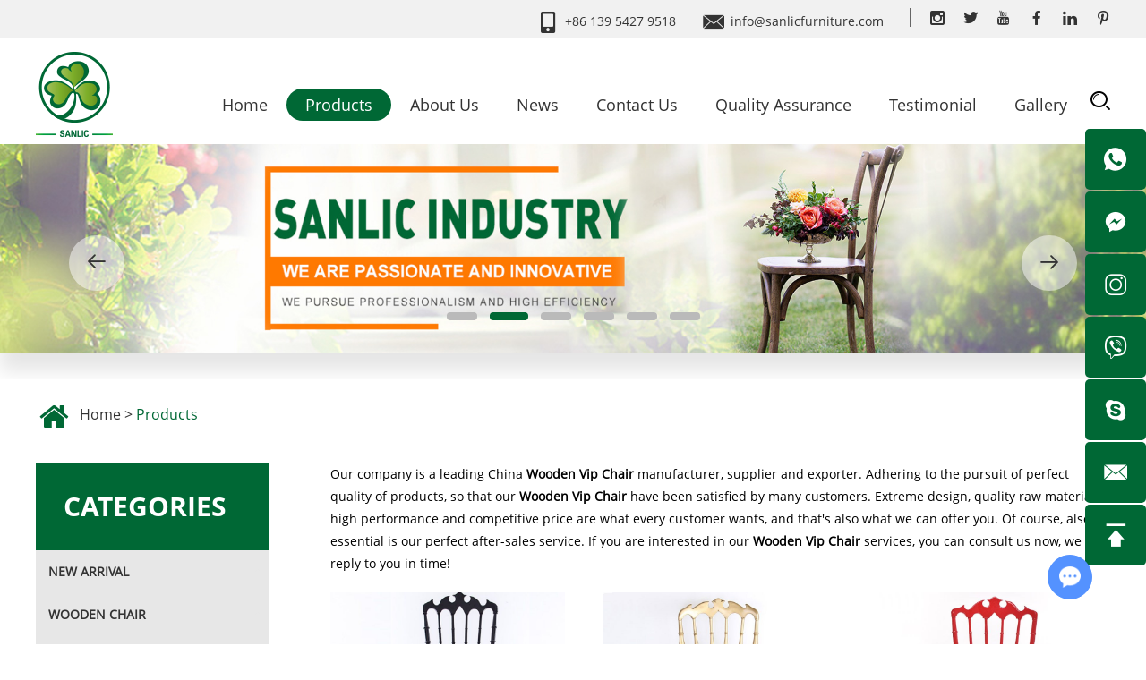

--- FILE ---
content_type: text/html; charset=utf-8
request_url: https://www.sanlicfurniture.com/index.php/products/wooden-vip-chair.html
body_size: 150045
content:
<!DOCTYPE html>
<html lang="en">
<head>
    <meta charset="UTF-8">
    <meta name="viewport" content="width=device-width, initial-scale=1, maximum-scale=1, user-scalable=no">
    <meta http-equiv="X-UA-Compatible" content="IE=edge,chrome=1">
    <meta name="renderer" content="webkit">
	<meta content="telephone=no" name="format-detection" />
    <title>Folding Table, Banquet Table, Dining Chairs, Farm Table, Wedding Chairs, Event Chairs, Wedding Decoration Wholesale,Wooden Cross Back Chair, Famhouse Table</title>
<meta name="keywords" content="Folding Table, Banquet Table, Dining Chairs, Farm Table, Wedding Chairs, Event Chairs, Wedding Decoration Wholesale, x-back chair, cross back chair, bistro table" />
<meta name="description" content="Here is Winning Trade which produces Folding Table, Banquet Table, Dining Chairs, Farm Table, Wedding Chairs, Event Chairs, Wedding Decoration." />
    <link type="text/css" rel="stylesheet" href="https://www.sanlicfurniture.com/themes/simplebootx/wangying/css/main.css" />
<script src="https://www.sanlicfurniture.com/themes/simplebootx/wangying/js/jquery.js"></script>
<script src="https://www.sanlicfurniture.com/themes/simplebootx/wangying/js/jquery.jqzoom.js"></script>
 <link rel="shortcut icon" href="/favicon.ico" />
<!--[if IE]>
<script>
(function(){if(!/*@cc_on!@*/0)return;var e = "abbr,article,aside,audio,bb,canvas,datagrid,datalist,details,dialog,eventsource,figure,footer,header,hgroup,mark,menu,meter,nav,output,progress,section,time,video".split(','),i=e.length;while(i--){document.createElement(e[i])}})()
</script>
<![endif]-->
<!--[if IE 6]>
<link rel="stylesheet" href="https://www.sanlicfurniture.com/themes/simplebootx/wangying/css/main.css">
<![endif]-->
<!--[if lt IE 9]>
          <script src="https://www.sanlicfurniture.com/themes/simplebootx/wangying/js/css3-mediaqueries.js"></script>
<![endif]-->
<script>
    var browser = navigator.appName
    var b_version = navigator.appVersion
    var version = b_version.split(";");
    var trim_Version = version[1].replace(/[ ]/g, "");
    if (browser == "Microsoft Internet Explorer" && trim_Version == "MSIE6.0") { alert("Your browser version is too low, and some features may not be displayed! Please upgrade your browser or use another browser!"); }
    else if (browser == "Microsoft Internet Explorer" && trim_Version == "MSIE7.0") { alert("Your browser version is too low, and some features may not be displayed! Please upgrade your browser or use another browser!"); }
</script>
<script type="text/javascript">
    document.oncontextmenu=function(){ 
        return  false; 
}; 
document.ondragstart=function(){ 
return false; 
}; 
document.onselectstart=function(){ 
return false;}; 
document.onbeforecopy=function(){ 
return false;}; 
document.onselect=function(){ 
document.selection.empty(); 
}; 
document.oncopy=function(){ 
document.selection.empty(); 
}; 
document.onmouseup=function(){ 
document.selection.empty(); 
}; 
</script>
</head>
<body>
    <div class="headbox">
        <div class="wap-nav">
            <div class="nav">
                <ul>
                    <form action="/index.php/Search/Index/index.html" method="get" class="fix">
                        <input type="text" name="q" placeholder="Search..." class="iptc l">
                        <input type="submit" value="" class="ipsc r">
                    </form>
                    <li class=" on">
                        <a href="/">Home</a>
                    </li>
                    <li>
	                        <a href="https://www.sanlicfurniture.com/products/">Products</a>
	                        <div class="addition"></div>
	                        <div class="c-show c-show1">
	                            <div class="c-s1">
	                                <a href="https://www.sanlicfurniture.com/new-arrival/" class="fa fa-dot-circle-o">
	                                    <span>New Arrival</span>
	                                </a>
                                        	                                	                            </div><div class="c-s1">
	                                <a href="https://www.sanlicfurniture.com/wooden-chair/" class="fa fa-dot-circle-o">
	                                    <span>Wooden Chair</span>
	                                </a>
                                        	                                <div class="addition"></div>
    	                                <div class="c-show c-show2">
    	                                    <div class="c-s2">
    	                                        <a href="https://www.sanlicfurniture.com/wooden-cross-back-chair/" class="fa fa-asterisk">
    	                                            <span>Wooden Cross Back Chair</span>
    	                                        </a>
    	                                            	                                    </div><div class="c-s2">
    	                                        <a href="https://www.sanlicfurniture.com/wooden-tuscan-dining-chair/" class="fa fa-asterisk">
    	                                            <span>Wooden Tuscan Dining Chair</span>
    	                                        </a>
    	                                            	                                    </div><div class="c-s2">
    	                                        <a href="https://www.sanlicfurniture.com/wooden-phoenix-chair/" class="fa fa-asterisk">
    	                                            <span>Wooden Phoenix Chair</span>
    	                                        </a>
    	                                            	                                    </div><div class="c-s2">
    	                                        <a href="https://www.sanlicfurniture.com/wooden-chiavari-chair/" class="fa fa-asterisk">
    	                                            <span>Wooden Chiavari Chair</span>
    	                                        </a>
    	                                            	                                    </div><div class="c-s2">
    	                                        <a href="https://www.sanlicfurniture.com/wooden-folding-chair/" class="fa fa-asterisk">
    	                                            <span>Wooden Folding Chair</span>
    	                                        </a>
    	                                            	                                    </div><div class="c-s2">
    	                                        <a href="https://www.sanlicfurniture.com/bentwood-thonet-chair/" class="fa fa-asterisk">
    	                                            <span>Bentwood Thonet Chair</span>
    	                                        </a>
    	                                            	                                    </div><div class="c-s2">
    	                                        <a href="https://www.sanlicfurniture.com/wooden-louis-chair/" class="fa fa-asterisk">
    	                                            <span>Wooden Louis Chair</span>
    	                                        </a>
    	                                            	                                    </div><div class="c-s2">
    	                                        <a href="https://www.sanlicfurniture.com/wooden-napoleon-chair/" class="fa fa-asterisk">
    	                                            <span>Wooden Napoleon Chair</span>
    	                                        </a>
    	                                            	                                    </div><div class="c-s2">
    	                                        <a href="https://www.sanlicfurniture.com/wooden-chateau-chair/" class="fa fa-asterisk">
    	                                            <span>Wooden Chateau Chair</span>
    	                                        </a>
    	                                            	                                    </div><div class="c-s2">
    	                                        <a href="https://www.sanlicfurniture.com/wooden-bar-chair/" class="fa fa-asterisk">
    	                                            <span>Wooden Bar Chair</span>
    	                                        </a>
    	                                            	                                    </div><div class="c-s2">
    	                                        <a href="https://www.sanlicfurniture.com/wooden-kids-chair/" class="fa fa-asterisk">
    	                                            <span>Wooden Kids Chair</span>
    	                                        </a>
    	                                            	                                    </div><div class="c-s2">
    	                                        <a href="https://www.sanlicfurniture.com/wooden-cow-horn-chair/" class="fa fa-asterisk">
    	                                            <span>Wooden Cow Horn Chair</span>
    	                                        </a>
    	                                            	                                    </div><div class="c-s2">
    	                                        <a href="https://www.sanlicfurniture.com/wooden-dining-chair/" class="fa fa-asterisk">
    	                                            <span>Wooden Dining Chair</span>
    	                                        </a>
    	                                            	                                    </div><div class="c-s2">
    	                                        <a href="https://www.sanlicfurniture.com/wooden-kai-kristiansen-chair/" class="fa fa-asterisk">
    	                                            <span>Wooden Kai Kristiansen Chair</span>
    	                                        </a>
    	                                            	                                    </div><div class="c-s2">
    	                                        <a href="https://www.sanlicfurniture.com/wooden-y-chair/" class="fa fa-asterisk">
    	                                            <span>Wooden Y Chair</span>
    	                                        </a>
    	                                            	                                    </div><div class="c-s2">
    	                                        <a href="https://www.sanlicfurniture.com/wooden-kennedy-chair/" class="fa fa-asterisk">
    	                                            <span>Wooden Kennedy Chair</span>
    	                                        </a>
    	                                            	                                    </div><div class="c-s2">
    	                                        <a href="https://www.sanlicfurniture.com/wooden-vip-chair/" class="fa fa-asterisk">
    	                                            <span>Wooden VIP Chair</span>
    	                                        </a>
    	                                            	                                    </div>    	                                </div>	                            </div><div class="c-s1">
	                                <a href="https://www.sanlicfurniture.com/resin-chair/" class="fa fa-dot-circle-o">
	                                    <span>Resin Chair</span>
	                                </a>
                                        	                                <div class="addition"></div>
    	                                <div class="c-show c-show2">
    	                                    <div class="c-s2">
    	                                        <a href="https://www.sanlicfurniture.com/resin-chiavari-chair/" class="fa fa-asterisk">
    	                                            <span>Resin Chiavari Chair</span>
    	                                        </a>
    	                                            	                                    </div><div class="c-s2">
    	                                        <a href="https://www.sanlicfurniture.com/resin-diamond-chiavari-chair/" class="fa fa-asterisk">
    	                                            <span>Resin Diamond Chiavari Chair</span>
    	                                        </a>
    	                                            	                                    </div><div class="c-s2">
    	                                        <a href="https://www.sanlicfurniture.com/resin-folding-chair/" class="fa fa-asterisk">
    	                                            <span>Resin Folding Chair</span>
    	                                        </a>
    	                                            	                                    </div><div class="c-s2">
    	                                        <a href="https://www.sanlicfurniture.com/plastic-folding-chair/" class="fa fa-asterisk">
    	                                            <span>Plastic Folding Chair</span>
    	                                        </a>
    	                                            	                                    </div><div class="c-s2">
    	                                        <a href="https://www.sanlicfurniture.com/resin-phoenix-chair/" class="fa fa-asterisk">
    	                                            <span>Resin Phoenix Chair</span>
    	                                        </a>
    	                                            	                                    </div><div class="c-s2">
    	                                        <a href="https://www.sanlicfurniture.com/resin-bella-chair/" class="fa fa-asterisk">
    	                                            <span>Resin Bella Chair</span>
    	                                        </a>
    	                                            	                                    </div><div class="c-s2">
    	                                        <a href="https://www.sanlicfurniture.com/resin-louis-chair/" class="fa fa-asterisk">
    	                                            <span>Resin Louis Chair</span>
    	                                        </a>
    	                                            	                                    </div><div class="c-s2">
    	                                        <a href="https://www.sanlicfurniture.com/resin-thonet-chair/" class="fa fa-asterisk">
    	                                            <span>Resin Thonet Chair</span>
    	                                        </a>
    	                                            	                                    </div><div class="c-s2">
    	                                        <a href="https://www.sanlicfurniture.com/resin-napoleon-chair/" class="fa fa-asterisk">
    	                                            <span>Resin Napoleon Chair</span>
    	                                        </a>
    	                                            	                                    </div><div class="c-s2">
    	                                        <a href="https://www.sanlicfurniture.com/resin-lucent-chair/" class="fa fa-asterisk">
    	                                            <span>Resin Lucent Chair</span>
    	                                        </a>
    	                                            	                                    </div><div class="c-s2">
    	                                        <a href="https://www.sanlicfurniture.com/resin-o-back-chair/" class="fa fa-asterisk">
    	                                            <span>Resin O Back Chair</span>
    	                                        </a>
    	                                            	                                    </div><div class="c-s2">
    	                                        <a href="https://www.sanlicfurniture.com/resin-ghost-chair/" class="fa fa-asterisk">
    	                                            <span>Resin Ghost Chair</span>
    	                                        </a>
    	                                            	                                    </div><div class="c-s2">
    	                                        <a href="https://www.sanlicfurniture.com/resin-ghost-bar-stool/" class="fa fa-asterisk">
    	                                            <span>Resin Charles Ghost Barstool</span>
    	                                        </a>
    	                                            	                                    </div><div class="c-s2">
    	                                        <a href="https://www.sanlicfurniture.com/pp-chair/" class="fa fa-asterisk">
    	                                            <span>PP Dining Chair</span>
    	                                        </a>
    	                                            	                                    </div><div class="c-s2">
    	                                        <a href="https://www.sanlicfurniture.com/plastic-eames-chair/" class="fa fa-asterisk">
    	                                            <span>Plastic Eames Chair</span>
    	                                        </a>
    	                                            	                                    </div><div class="c-s2">
    	                                        <a href="https://www.sanlicfurniture.com/resin-royal-chair/" class="fa fa-asterisk">
    	                                            <span>Resin Royal Chair</span>
    	                                        </a>
    	                                            	                                    </div>    	                                </div>	                            </div><div class="c-s1">
	                                <a href="https://www.sanlicfurniture.com/wooden-table/" class="fa fa-dot-circle-o">
	                                    <span>Wooden Table</span>
	                                </a>
                                        	                                <div class="addition"></div>
    	                                <div class="c-show c-show2">
    	                                    <div class="c-s2">
    	                                        <a href="https://www.sanlicfurniture.com/wood-folding-table/" class="fa fa-asterisk">
    	                                            <span>Wood Folding Table</span>
    	                                        </a>
    	                                            	                                    </div><div class="c-s2">
    	                                        <a href="https://www.sanlicfurniture.com/farm-table-bench/" class="fa fa-asterisk">
    	                                            <span>Farm Table and Bench</span>
    	                                        </a>
    	                                            	                                    </div><div class="c-s2">
    	                                        <a href="https://www.sanlicfurniture.com/wood-cocktail-table/" class="fa fa-asterisk">
    	                                            <span>Wood Cocktail Table</span>
    	                                        </a>
    	                                            	                                    </div><div class="c-s2">
    	                                        <a href="https://www.sanlicfurniture.com/folding-bistro-table/" class="fa fa-asterisk">
    	                                            <span>Folding Bistro Table</span>
    	                                        </a>
    	                                            	                                    </div><div class="c-s2">
    	                                        <a href="https://www.sanlicfurniture.com/melamine-laminate-table/" class="fa fa-asterisk">
    	                                            <span>Melamine Laminate Table</span>
    	                                        </a>
    	                                            	                                    </div><div class="c-s2">
    	                                        <a href="https://www.sanlicfurniture.com/food-cart/" class="fa fa-asterisk">
    	                                            <span>Food Cart</span>
    	                                        </a>
    	                                            	                                    </div><div class="c-s2">
    	                                        <a href="https://www.sanlicfurniture.com/buffet-table/" class="fa fa-asterisk">
    	                                            <span>Buffet Table</span>
    	                                        </a>
    	                                            	                                    </div><div class="c-s2">
    	                                        <a href="https://www.sanlicfurniture.com/coffee-cart/" class="fa fa-asterisk">
    	                                            <span>Coffee Cart</span>
    	                                        </a>
    	                                            	                                    </div>    	                                </div>	                            </div><div class="c-s1">
	                                <a href="https://www.sanlicfurniture.com/plastic-table-and-chair/" class="fa fa-dot-circle-o">
	                                    <span>Plastic Table and Chair</span>
	                                </a>
                                        	                                <div class="addition"></div>
    	                                <div class="c-show c-show2">
    	                                    <div class="c-s2">
    	                                        <a href="https://www.sanlicfurniture.com/folding-rectangular-table/" class="fa fa-asterisk">
    	                                            <span>Folding Rectangular Table</span>
    	                                        </a>
    	                                            	                                    </div><div class="c-s2">
    	                                        <a href="https://www.sanlicfurniture.com/folding-round-table/" class="fa fa-asterisk">
    	                                            <span>Folding Round Table</span>
    	                                        </a>
    	                                            	                                    </div><div class="c-s2">
    	                                        <a href="https://www.sanlicfurniture.com/fold-in-half-table/" class="fa fa-asterisk">
    	                                            <span>Fold-in-Half Table</span>
    	                                        </a>
    	                                            	                                    </div><div class="c-s2">
    	                                        <a href="https://www.sanlicfurniture.com/adjustable-height-table/" class="fa fa-asterisk">
    	                                            <span>Adjustable Height Table</span>
    	                                        </a>
    	                                            	                                    </div><div class="c-s2">
    	                                        <a href="https://www.sanlicfurniture.com/folding-bar-table/" class="fa fa-asterisk">
    	                                            <span>Folding Bar Table</span>
    	                                        </a>
    	                                            	                                    </div><div class="c-s2">
    	                                        <a href="https://www.sanlicfurniture.com/folding-bench/" class="fa fa-asterisk">
    	                                            <span>Folding Bench</span>
    	                                        </a>
    	                                            	                                    </div><div class="c-s2">
    	                                        <a href="https://www.sanlicfurniture.com/folding-chair/" class="fa fa-asterisk">
    	                                            <span>Folding Chair</span>
    	                                        </a>
    	                                            	                                    </div>    	                                </div>	                            </div><div class="c-s1">
	                                <a href="https://www.sanlicfurniture.com/outdoor-furniture/" class="fa fa-dot-circle-o">
	                                    <span>Outdoor Rattan Furniture</span>
	                                </a>
                                        	                                <div class="addition"></div>
    	                                <div class="c-show c-show2">
    	                                    <div class="c-s2">
    	                                        <a href="https://www.sanlicfurniture.com/rattan-sofa-series/" class="fa fa-asterisk">
    	                                            <span>Rattan Sofa Series</span>
    	                                        </a>
    	                                            	                                    </div><div class="c-s2">
    	                                        <a href="https://www.sanlicfurniture.com/rattan-lounge-series/" class="fa fa-asterisk">
    	                                            <span>Rattan Lounge Series</span>
    	                                        </a>
    	                                            	                                    </div><div class="c-s2">
    	                                        <a href="https://www.sanlicfurniture.com/rattan-dining-table-and-chair/" class="fa fa-asterisk">
    	                                            <span>Rattan Dining Table and Chair</span>
    	                                        </a>
    	                                            	                                    </div><div class="c-s2">
    	                                        <a href="https://www.sanlicfurniture.com/rattan-bar-furniture/" class="fa fa-asterisk">
    	                                            <span>Rattan Bar Table and Chair</span>
    	                                        </a>
    	                                            	                                    </div><div class="c-s2">
    	                                        <a href="https://www.sanlicfurniture.com/rattan-daybed/" class="fa fa-asterisk">
    	                                            <span>Rattan Daybed</span>
    	                                        </a>
    	                                            	                                    </div><div class="c-s2">
    	                                        <a href="https://www.sanlicfurniture.com/rattan-rack/" class="fa fa-asterisk">
    	                                            <span>Rattan Rack</span>
    	                                        </a>
    	                                            	                                    </div>    	                                </div>	                            </div><div class="c-s1">
	                                <a href="https://www.sanlicfurniture.com/accessories-and-decorations/" class="fa fa-dot-circle-o">
	                                    <span>Accessories and Decorations</span>
	                                </a>
                                        	                                <div class="addition"></div>
    	                                <div class="c-show c-show2">
    	                                    <div class="c-s2">
    	                                        <a href="https://www.sanlicfurniture.com/chair-cushion/" class="fa fa-asterisk">
    	                                            <span>Chair Cushion</span>
    	                                        </a>
    	                                        <div class="addition"></div>
    	                                        <div class="c-show c-show3">
    	                                            <div class="c-s3">
    	                                                <a href="https://www.sanlicfurniture.com/soft-cushion/" class="fa fa-stop-circle">
    	                                                    <span>Soft Cushion</span>
    	                                                </a><a href="https://www.sanlicfurniture.com/hard-cushion/" class="fa fa-stop-circle">
    	                                                    <span>Hard Cushion</span>
    	                                                </a>    	                                            </div>
    	                                        </div>    	                                    </div><div class="c-s2">
    	                                        <a href="https://www.sanlicfurniture.com/cushion-cover/" class="fa fa-asterisk">
    	                                            <span>Cushion Cover</span>
    	                                        </a>
    	                                            	                                    </div><div class="c-s2">
    	                                        <a href="https://www.sanlicfurniture.com/cushion-bag/" class="fa fa-asterisk">
    	                                            <span>Cushion Bag</span>
    	                                        </a>
    	                                            	                                    </div><div class="c-s2">
    	                                        <a href="https://www.sanlicfurniture.com/chair-cover/" class="fa fa-asterisk">
    	                                            <span>Chair Cover</span>
    	                                        </a>
    	                                        <div class="addition"></div>
    	                                        <div class="c-show c-show3">
    	                                            <div class="c-s3">
    	                                                <a href="https://www.sanlicfurniture.com/protective-dustproof-cover/" class="fa fa-stop-circle">
    	                                                    <span>Protective/Dustproof Cover</span>
    	                                                </a><a href="https://www.sanlicfurniture.com/banquet-wedding-chair-cover/" class="fa fa-stop-circle">
    	                                                    <span>Banquet/Wedding Chair Cover</span>
    	                                                </a><a href="https://www.sanlicfurniture.com/fancy-chair-cover/" class="fa fa-stop-circle">
    	                                                    <span>Fancy Chair Cover</span>
    	                                                </a>    	                                            </div>
    	                                        </div>    	                                    </div><div class="c-s2">
    	                                        <a href="https://www.sanlicfurniture.com/chair-bag/" class="fa fa-asterisk">
    	                                            <span>Chair Bag</span>
    	                                        </a>
    	                                            	                                    </div><div class="c-s2">
    	                                        <a href="https://www.sanlicfurniture.com/table-cloth-and-cover/" class="fa fa-asterisk">
    	                                            <span>Table Cloth and Cover</span>
    	                                        </a>
    	                                            	                                    </div><div class="c-s2">
    	                                        <a href="https://www.sanlicfurniture.com/table-skirts-and-clips/" class="fa fa-asterisk">
    	                                            <span>Table Skirts and Clips</span>
    	                                        </a>
    	                                            	                                    </div><div class="c-s2">
    	                                        <a href="https://www.sanlicfurniture.com/fancy-table-cloth/" class="fa fa-asterisk">
    	                                            <span>Fancy Table Cloth</span>
    	                                        </a>
    	                                            	                                    </div><div class="c-s2">
    	                                        <a href="https://www.sanlicfurniture.com/chair-trolley/" class="fa fa-asterisk">
    	                                            <span>Chair Trolley</span>
    	                                        </a>
    	                                            	                                    </div><div class="c-s2">
    	                                        <a href="https://www.sanlicfurniture.com/table-trolley/" class="fa fa-asterisk">
    	                                            <span>Table Trolley</span>
    	                                        </a>
    	                                            	                                    </div><div class="c-s2">
    	                                        <a href="https://www.sanlicfurniture.com/table-legs/" class="fa fa-asterisk">
    	                                            <span>Table Legs</span>
    	                                        </a>
    	                                            	                                    </div><div class="c-s2">
    	                                        <a href="https://www.sanlicfurniture.com/table-leg-extensions/" class="fa fa-asterisk">
    	                                            <span>Table Leg Extensions</span>
    	                                        </a>
    	                                            	                                    </div><div class="c-s2">
    	                                        <a href="https://www.sanlicfurniture.com/al-edge-for-table/" class="fa fa-asterisk">
    	                                            <span>AL Edge for Table</span>
    	                                        </a>
    	                                            	                                    </div><div class="c-s2">
    	                                        <a href="https://www.sanlicfurniture.com/pipe-and-drape/" class="fa fa-asterisk">
    	                                            <span>Pipe and Drape</span>
    	                                        </a>
    	                                            	                                    </div><div class="c-s2">
    	                                        <a href="https://www.sanlicfurniture.com/lace/" class="fa fa-asterisk">
    	                                            <span>Lace Table Runner </span>
    	                                        </a>
    	                                            	                                    </div><div class="c-s2">
    	                                        <a href="https://www.sanlicfurniture.com/chair-sash/" class="fa fa-asterisk">
    	                                            <span>Chair Sash</span>
    	                                        </a>
    	                                            	                                    </div><div class="c-s2">
    	                                        <a href="https://www.sanlicfurniture.com/napkin-and-napkin-rings/" class="fa fa-asterisk">
    	                                            <span>Napkins and Napkin Rings</span>
    	                                        </a>
    	                                            	                                    </div><div class="c-s2">
    	                                        <a href="https://www.sanlicfurniture.com/meditation-cushion/" class="fa fa-asterisk">
    	                                            <span>Meditation Cushion</span>
    	                                        </a>
    	                                            	                                    </div><div class="c-s2">
    	                                        <a href="https://www.sanlicfurniture.com/patio-chair-cushion/" class="fa fa-asterisk">
    	                                            <span>Patio Chair Cushion</span>
    	                                        </a>
    	                                            	                                    </div>    	                                </div>	                            </div><div class="c-s1">
	                                <a href="https://www.sanlicfurniture.com/hot-and-trending/" class="fa fa-dot-circle-o">
	                                    <span>Hot and Trending</span>
	                                </a>
                                        	                                	                            </div><div class="c-s1">
	                                <a href="https://www.sanlicfurniture.com/other-items-you-may-need/" class="fa fa-dot-circle-o">
	                                    <span>Other Items You May Need</span>
	                                </a>
                                        	                                <div class="addition"></div>
    	                                <div class="c-show c-show2">
    	                                    <div class="c-s2">
    	                                        <a href="https://www.sanlicfurniture.com/king-and-queen-throne-chair/" class="fa fa-asterisk">
    	                                            <span>King and Queen Throne Chair</span>
    	                                        </a>
    	                                            	                                    </div><div class="c-s2">
    	                                        <a href="https://www.sanlicfurniture.com/metal-chair/" class="fa fa-asterisk">
    	                                            <span>Metal Chair</span>
    	                                        </a>
    	                                            	                                    </div><div class="c-s2">
    	                                        <a href="https://www.sanlicfurniture.com/china-dinnerware/" class="fa fa-asterisk">
    	                                            <span>China Dinnerware</span>
    	                                        </a>
    	                                            	                                    </div><div class="c-s2">
    	                                        <a href="https://www.sanlicfurniture.com/glassware/" class="fa fa-asterisk">
    	                                            <span>Glassware</span>
    	                                        </a>
    	                                            	                                    </div><div class="c-s2">
    	                                        <a href="https://www.sanlicfurniture.com/cutlery/" class="fa fa-asterisk">
    	                                            <span>Cutlery</span>
    	                                        </a>
    	                                            	                                    </div><div class="c-s2">
    	                                        <a href="https://www.sanlicfurniture.com/dance-floor/" class="fa fa-asterisk">
    	                                            <span>Dance Floor</span>
    	                                        </a>
    	                                            	                                    </div><div class="c-s2">
    	                                        <a href="https://www.sanlicfurniture.com/artificial-wedding-flower/" class="fa fa-asterisk">
    	                                            <span>Artificial Wedding Flower</span>
    	                                        </a>
    	                                            	                                    </div><div class="c-s2">
    	                                        <a href="https://www.sanlicfurniture.com/wedding-arch/" class="fa fa-asterisk">
    	                                            <span>Wedding Arch</span>
    	                                        </a>
    	                                            	                                    </div><div class="c-s2">
    	                                        <a href="https://www.sanlicfurniture.com/picket-fence/" class="fa fa-asterisk">
    	                                            <span>Picket Fence</span>
    	                                        </a>
    	                                            	                                    </div><div class="c-s2">
    	                                        <a href="https://www.sanlicfurniture.com/wedding-stage/" class="fa fa-asterisk">
    	                                            <span>Wedding Stage</span>
    	                                        </a>
    	                                            	                                    </div>    	                                </div>	                            </div>	                        </div>	                    </li><li>
	                        <a href="https://www.sanlicfurniture.com/about-us/">About Us</a>
	                        	                    </li><li>
	                        <a href="https://www.sanlicfurniture.com/news/">News</a>
	                        	                    </li><li>
	                        <a href="https://www.sanlicfurniture.com/contact-us/">Contact Us</a>
	                        <div class="addition"></div>
	                        <div class="c-show c-show1">
	                            <div class="c-s1">
	                                <a href="https://www.sanlicfurniture.com/contact-us/sales-inquiry/" class="fa fa-dot-circle-o">
	                                    <span>Sales Inquiry</span>
	                                </a>
                                        	                                	                            </div><div class="c-s1">
	                                <a href="https://www.sanlicfurniture.com/contact-us/customer-service/" class="fa fa-dot-circle-o">
	                                    <span>Customer Service</span>
	                                </a>
                                        	                                	                            </div><div class="c-s1">
	                                <a href="https://www.sanlicfurniture.com/faq/" class="fa fa-dot-circle-o">
	                                    <span>FAQ</span>
	                                </a>
                                        	                                	                            </div>	                        </div>	                    </li><li>
	                        <a href="https://www.sanlicfurniture.com/quality-assurance/">Quality Assurance</a>
	                        	                    </li><li>
	                        <a href="https://www.sanlicfurniture.com/testimonial/">Testimonial</a>
	                        	                    </li><li>
	                        <a href="https://www.sanlicfurniture.com/gallery/">Gallery</a>
	                        	                    </li>                </ul>
            </div>
            <div class="menubtn">
                <span class="one"></span>
                <span class="two"></span>
                <span class="three"></span>
            </div>
        </div>
        <div class="toplx">
            <div class="wp">
                <div class="topsjj r">
                    <a href="https://www.instagram.com/chinafarmhousetable/" target="_blank" rel="nofollow"><i class="iconfont icon-instagram"></i></a>
                    <a href="https://twitter.com/chairsupplier" target="_blank" rel="nofollow"><i class="iconfont icon-twitter"></i></a>
                    <a href="https://www.youtube.com/c/Chairsupplier/videos" target="_blank" rel="nofollow"><i class="iconfont icon-youtube"></i></a>
                    <a href="https://www.facebook.com/chiavarichairsupplier" target="_blank" rel="nofollow"><i class="iconfont icon-facebook"></i></a>
                    <a href="https://www.linkedin.cn/company/4861355/admin/" target="_blank" rel="nofollow"><i class="iconfont icon-linkedin"></i></a>
                    <a href="https://www.pinterest.com/chairsupplier/" target="_blank" rel="nofollow"><i class="iconfont icon-pinterest"></i></a>
                </div>
                <ul>
                    <li><p><i class="iconfont icon-mobile"></i> +86 139 5427 9518</p></li>
                    <li><p><i class="iconfont icon-email1"></i> <a href="mailto:info@sanlicfurniture.com">info@sanlicfurniture.com</a></p></li>
                </ul>
                <div class="clear"></div>
            </div>
        </div>
        <div class="head">
            <div class="wp">
                <a href="/" class="logo l" title="Qingdao Winning Trade Co., Ltd."><img src="https://www.sanlicfurniture.com/data/upload/20200316/5e6efa457a33e.png" alt="Qingdao Winning Trade Co., Ltd." title="Qingdao Winning Trade Co., Ltd."></a>
                <div class="search r">
                    <i class="iconfont icon-search7"></i>
                    <form action="/index.php/Search/Index/index.html" method="get">
                        <input type="text" name="q" class="sou" placeholder="Search...">
                        <i class="iconfont icon-search7"></i>
                        <input type="submit" class="suo" value="">
                    </form>
                </div>
                <ul class="navlist navlist1 r">
                    <li >
                    	<a href="/">Home</a>
                    </li>
                    <li class="currentnav">
                        <a href="https://www.sanlicfurniture.com/products/">Products</a>
                        <ul class="yiji">
                            <li>
                                <a href="https://www.sanlicfurniture.com/new-arrival/">New Arrival</a>
                                <div class="erji">
                                        <ul>
                                                                                        <li >
                                                <a href="https://www.sanlicfurniture.com/new-arrival/800.html"><img src="https://www.sanlicfurniture.com/data/watermark/20210630/60dc4c20e927f.jpg" alt="Custom Wood Wedding Stage Decoration Stand for Wedding Ceremony SL-S2221CWWS" title="Custom Wood Wedding Stage Decoration Stand for Wedding Ceremony SL-S2221CWWS"></a>
                                                <p><a href="https://www.sanlicfurniture.com/new-arrival/800.html">Custom Wood Wedding Stage Decoration Stand for Wedding Ceremony SL-S2221CWWS</a></p>
                                            </li>
                                            <li >
                                                <a href="https://www.sanlicfurniture.com/new-arrival/799.html"><img src="https://www.sanlicfurniture.com/data/watermark/20210630/60dc483f01a3c.jpg" alt="Custom Wood Picket Fence Garden Wedding Decor Fence Event Fencing for Wedding Venue or Lawn and Garden SL-F2220CWPF" title="Custom Wood Picket Fence Garden Wedding Decor Fence Event Fencing for Wedding Venue or Lawn and Garden SL-F2220CWPF"></a>
                                                <p><a href="https://www.sanlicfurniture.com/new-arrival/799.html">Custom Wood Picket Fence Garden Wedding Decor Fence Event Fencing for Wedding Venue or Lawn and Garden SL-F2220CWPF</a></p>
                                            </li>
                                            <li >
                                                <a href="https://www.sanlicfurniture.com/new-arrival/796.html"><img src="https://www.sanlicfurniture.com/data/watermark/20210630/60dc46a2ac5dd.jpg" alt="Elegant Design Wood Floral Arbor Wedding Ceremony Arch for Outdoor or Indoor Weddings SL-A2219CWWA" title="Elegant Design Wood Floral Arbor Wedding Ceremony Arch for Outdoor or Indoor Weddings SL-A2219CWWA"></a>
                                                <p><a href="https://www.sanlicfurniture.com/new-arrival/796.html">Elegant Design Wood Floral Arbor Wedding Ceremony Arch for Outdoor or Indoor Weddings SL-A2219CWWA</a></p>
                                            </li>
                                            <li >
                                                <a href="https://www.sanlicfurniture.com/new-arrival/798.html"><img src="https://www.sanlicfurniture.com/data/watermark/20210630/60dc43488b14a.jpg" alt="Bespoke Wood Triangle Wedding Arch Beach Wedding Arch Floral Arbor for Wedding Ceremony SL-A2218WTWA" title="Bespoke Wood Triangle Wedding Arch Beach Wedding Arch Floral Arbor for Wedding Ceremony SL-A2218WTWA"></a>
                                                <p><a href="https://www.sanlicfurniture.com/new-arrival/798.html">Bespoke Wood Triangle Wedding Arch Beach Wedding Arch Floral Arbor for Wedding Ceremony SL-A2218WTWA</a></p>
                                            </li>
                                                                                    </ul>
                                      
                                        <div class="clear"></div>
                                    </div>                                                            </li><li>
                                <a href="https://www.sanlicfurniture.com/wooden-chair/">Wooden Chair</a>
                                                                    <div class="erji">
                                        <ul>
                                                                                    	<li >
                                                <a href="https://www.sanlicfurniture.com/wooden-cross-back-chair/"><img src="https://www.sanlicfurniture.com/data/watermark/20200328/5e7e9f7c903d3.jpg" alt="Wooden Cross Back Chair" title="Wooden Cross Back Chair"></a>
                                                <p><a href="https://www.sanlicfurniture.com/wooden-cross-back-chair/">Wooden Cross Back Chair</a></p>
                                            </li>
                                            <li >
                                                <a href="https://www.sanlicfurniture.com/wooden-tuscan-dining-chair/"><img src="https://www.sanlicfurniture.com/data/watermark/20200810/5f30fc176b042.jpg" alt="Wooden Tuscan Dining Chair" title="Wooden Tuscan Dining Chair"></a>
                                                <p><a href="https://www.sanlicfurniture.com/wooden-tuscan-dining-chair/">Wooden Tuscan Dining Chair</a></p>
                                            </li>
                                            <li >
                                                <a href="https://www.sanlicfurniture.com/wooden-phoenix-chair/"><img src="https://www.sanlicfurniture.com/data/watermark/20200319/5e73370e81607.jpg" alt="Wooden Phoenix Chair" title="Wooden Phoenix Chair"></a>
                                                <p><a href="https://www.sanlicfurniture.com/wooden-phoenix-chair/">Wooden Phoenix Chair</a></p>
                                            </li>
                                            <li >
                                                <a href="https://www.sanlicfurniture.com/wooden-chiavari-chair/"><img src="https://www.sanlicfurniture.com/data/watermark/20200319/5e73362f6ea2f.jpg" alt="Wooden Chiavari Chair" title="Wooden Chiavari Chair"></a>
                                                <p><a href="https://www.sanlicfurniture.com/wooden-chiavari-chair/">Wooden Chiavari Chair</a></p>
                                            </li>
                                            <li class="displaynone" style="display:none;">
                                                <a href="https://www.sanlicfurniture.com/wooden-folding-chair/"><img src="https://www.sanlicfurniture.com/data/watermark/20200319/5e7336722614f.jpg" alt="Wooden Folding Chair" title="Wooden Folding Chair"></a>
                                                <p><a href="https://www.sanlicfurniture.com/wooden-folding-chair/">Wooden Folding Chair</a></p>
                                            </li>
                                            <li class="displaynone" style="display:none;">
                                                <a href="https://www.sanlicfurniture.com/bentwood-thonet-chair/"><img src="https://www.sanlicfurniture.com/data/watermark/20200319/5e7336fdef40c.jpg" alt="Bentwood Thonet Chair" title="Bentwood Thonet Chair"></a>
                                                <p><a href="https://www.sanlicfurniture.com/bentwood-thonet-chair/">Bentwood Thonet Chair</a></p>
                                            </li>
                                            <li class="displaynone" style="display:none;">
                                                <a href="https://www.sanlicfurniture.com/wooden-louis-chair/"><img src="https://www.sanlicfurniture.com/data/watermark/20210630/60dc6e4ddfc6a.jpg" alt="Wooden Louis Chair" title="Wooden Louis Chair"></a>
                                                <p><a href="https://www.sanlicfurniture.com/wooden-louis-chair/">Wooden Louis Chair</a></p>
                                            </li>
                                            <li class="displaynone" style="display:none;">
                                                <a href="https://www.sanlicfurniture.com/wooden-napoleon-chair/"><img src="https://www.sanlicfurniture.com/data/watermark/20200319/5e73371cb3613.jpg" alt="Wooden Napoleon Chair" title="Wooden Napoleon Chair"></a>
                                                <p><a href="https://www.sanlicfurniture.com/wooden-napoleon-chair/">Wooden Napoleon Chair</a></p>
                                            </li>
                                            <li class="displaynone" style="display:none;">
                                                <a href="https://www.sanlicfurniture.com/wooden-chateau-chair/"><img src="https://www.sanlicfurniture.com/data/watermark/20200319/5e73362165e55.jpg" alt="Wooden Chateau Chair" title="Wooden Chateau Chair"></a>
                                                <p><a href="https://www.sanlicfurniture.com/wooden-chateau-chair/">Wooden Chateau Chair</a></p>
                                            </li>
                                            <li class="displaynone" style="display:none;">
                                                <a href="https://www.sanlicfurniture.com/wooden-bar-chair/"><img src="https://www.sanlicfurniture.com/data/watermark/20200319/5e7336151bbfd.jpg" alt="Wooden Bar Chair" title="Wooden Bar Chair"></a>
                                                <p><a href="https://www.sanlicfurniture.com/wooden-bar-chair/">Wooden Bar Chair</a></p>
                                            </li>
                                            <li class="displaynone" style="display:none;">
                                                <a href="https://www.sanlicfurniture.com/wooden-kids-chair/"><img src="https://www.sanlicfurniture.com/data/watermark/20200810/5f3101b709ac7.jpg" alt="Wooden Kids Chair" title="Wooden Kids Chair"></a>
                                                <p><a href="https://www.sanlicfurniture.com/wooden-kids-chair/">Wooden Kids Chair</a></p>
                                            </li>
                                            <li class="displaynone" style="display:none;">
                                                <a href="https://www.sanlicfurniture.com/wooden-cow-horn-chair/"><img src="https://www.sanlicfurniture.com/data/watermark/20200319/5e73363d8a2d7.jpg" alt="Wooden Cow Horn Chair" title="Wooden Cow Horn Chair"></a>
                                                <p><a href="https://www.sanlicfurniture.com/wooden-cow-horn-chair/">Wooden Cow Horn Chair</a></p>
                                            </li>
                                            <li class="displaynone" style="display:none;">
                                                <a href="https://www.sanlicfurniture.com/wooden-dining-chair/"><img src="https://www.sanlicfurniture.com/data/watermark/20200319/5e73365cab53b.jpg" alt="Wooden Dining Chair" title="Wooden Dining Chair"></a>
                                                <p><a href="https://www.sanlicfurniture.com/wooden-dining-chair/">Wooden Dining Chair</a></p>
                                            </li>
                                            <li class="displaynone" style="display:none;">
                                                <a href="https://www.sanlicfurniture.com/wooden-kai-kristiansen-chair/"><img src="https://www.sanlicfurniture.com/data/watermark/20200319/5e73368b404fb.jpg" alt="Wooden Kai Kristiansen Chair" title="Wooden Kai Kristiansen Chair"></a>
                                                <p><a href="https://www.sanlicfurniture.com/wooden-kai-kristiansen-chair/">Wooden Kai Kristiansen Chair</a></p>
                                            </li>
                                            <li class="displaynone" style="display:none;">
                                                <a href="https://www.sanlicfurniture.com/wooden-y-chair/"><img src="https://www.sanlicfurniture.com/data/watermark/20200319/5e7336c7b369d.jpg" alt="Wooden Y Chair" title="Wooden Y Chair"></a>
                                                <p><a href="https://www.sanlicfurniture.com/wooden-y-chair/">Wooden Y Chair</a></p>
                                            </li>
                                            <li class="displaynone" style="display:none;">
                                                <a href="https://www.sanlicfurniture.com/wooden-kennedy-chair/"><img src="https://www.sanlicfurniture.com/data/watermark/20200319/5e7336a720b7d.jpg" alt="Wooden Kennedy Chair" title="Wooden Kennedy Chair"></a>
                                                <p><a href="https://www.sanlicfurniture.com/wooden-kennedy-chair/">Wooden Kennedy Chair</a></p>
                                            </li>
                                            <li class="displaynone" style="display:none;">
                                                <a href="https://www.sanlicfurniture.com/wooden-vip-chair/"><img src="https://www.sanlicfurniture.com/data/watermark/20200319/5e7336dd50599.jpg" alt="Wooden VIP Chair" title="Wooden VIP Chair"></a>
                                                <p><a href="https://www.sanlicfurniture.com/wooden-vip-chair/">Wooden VIP Chair</a></p>
                                            </li>
                                                                                    </ul>
                                                                                                                                                                <a href="https://www.sanlicfurniture.com/wooden-chair/" class="morep r">More Wooden Chairs</a>
                                        <div class="clear"></div>
                                    </div>                            </li><li>
                                <a href="https://www.sanlicfurniture.com/resin-chair/">Resin Chair</a>
                                                                    <div class="erji">
                                        <ul>
                                                                                    	<li >
                                                <a href="https://www.sanlicfurniture.com/resin-chiavari-chair/"><img src="https://www.sanlicfurniture.com/data/watermark/20210412/60740b8c7563b.jpg" alt="Resin Chiavari Chair" title="Resin Chiavari Chair"></a>
                                                <p><a href="https://www.sanlicfurniture.com/resin-chiavari-chair/">Resin Chiavari Chair</a></p>
                                            </li>
                                            <li >
                                                <a href="https://www.sanlicfurniture.com/resin-diamond-chiavari-chair/"><img src="https://www.sanlicfurniture.com/data/watermark/20210412/60740dea39aa6.jpg" alt="Resin Diamond Chiavari Chair" title="Resin Diamond Chiavari Chair"></a>
                                                <p><a href="https://www.sanlicfurniture.com/resin-diamond-chiavari-chair/">Resin Diamond Chiavari Chair</a></p>
                                            </li>
                                            <li >
                                                <a href="https://www.sanlicfurniture.com/resin-folding-chair/"><img src="https://www.sanlicfurniture.com/data/watermark/20210412/60740ceb25b27.jpg" alt="Resin Folding Chair" title="Resin Folding Chair"></a>
                                                <p><a href="https://www.sanlicfurniture.com/resin-folding-chair/">Resin Folding Chair</a></p>
                                            </li>
                                            <li >
                                                <a href="https://www.sanlicfurniture.com/plastic-folding-chair/"><img src="https://www.sanlicfurniture.com/data/watermark/20200319/5e733cf622c32.jpg" alt="Plastic Folding Chair" title="Plastic Folding Chair"></a>
                                                <p><a href="https://www.sanlicfurniture.com/plastic-folding-chair/">Plastic Folding Chair</a></p>
                                            </li>
                                            <li class="displaynone" style="display:none;">
                                                <a href="https://www.sanlicfurniture.com/resin-phoenix-chair/"><img src="https://www.sanlicfurniture.com/data/watermark/20200319/5e733d9c95a2c.jpg" alt="Resin Phoenix Chair" title="Resin Phoenix Chair"></a>
                                                <p><a href="https://www.sanlicfurniture.com/resin-phoenix-chair/">Resin Phoenix Chair</a></p>
                                            </li>
                                            <li class="displaynone" style="display:none;">
                                                <a href="https://www.sanlicfurniture.com/resin-bella-chair/"><img src="https://www.sanlicfurniture.com/data/watermark/20200319/5e733d0ea6355.jpg" alt="Resin Bella Chair" title="Resin Bella Chair"></a>
                                                <p><a href="https://www.sanlicfurniture.com/resin-bella-chair/">Resin Bella Chair</a></p>
                                            </li>
                                            <li class="displaynone" style="display:none;">
                                                <a href="https://www.sanlicfurniture.com/resin-louis-chair/"><img src="https://www.sanlicfurniture.com/data/watermark/20200319/5e733d73f11c0.jpg" alt="Resin Louis Chair" title="Resin Louis Chair"></a>
                                                <p><a href="https://www.sanlicfurniture.com/resin-louis-chair/">Resin Louis Chair</a></p>
                                            </li>
                                            <li class="displaynone" style="display:none;">
                                                <a href="https://www.sanlicfurniture.com/resin-thonet-chair/"><img src="https://www.sanlicfurniture.com/data/watermark/20200319/5e733d814a8c2.jpg" alt="Resin Thonet Chair" title="Resin Thonet Chair"></a>
                                                <p><a href="https://www.sanlicfurniture.com/resin-thonet-chair/">Resin Thonet Chair</a></p>
                                            </li>
                                            <li class="displaynone" style="display:none;">
                                                <a href="https://www.sanlicfurniture.com/resin-napoleon-chair/"><img src="https://www.sanlicfurniture.com/data/watermark/20200319/5e733dbf5f6f1.jpg" alt="Resin Napoleon Chair" title="Resin Napoleon Chair"></a>
                                                <p><a href="https://www.sanlicfurniture.com/resin-napoleon-chair/">Resin Napoleon Chair</a></p>
                                            </li>
                                            <li class="displaynone" style="display:none;">
                                                <a href="https://www.sanlicfurniture.com/resin-lucent-chair/"><img src="https://www.sanlicfurniture.com/data/watermark/20200319/5e733dd08ecb0.jpg" alt="Resin Lucent Chair" title="Resin Lucent Chair"></a>
                                                <p><a href="https://www.sanlicfurniture.com/resin-lucent-chair/">Resin Lucent Chair</a></p>
                                            </li>
                                            <li class="displaynone" style="display:none;">
                                                <a href="https://www.sanlicfurniture.com/resin-o-back-chair/"><img src="https://www.sanlicfurniture.com/data/watermark/20200319/5e733dabc8df9.jpg" alt="Resin O Back Chair" title="Resin O Back Chair"></a>
                                                <p><a href="https://www.sanlicfurniture.com/resin-o-back-chair/">Resin O Back Chair</a></p>
                                            </li>
                                            <li class="displaynone" style="display:none;">
                                                <a href="https://www.sanlicfurniture.com/resin-ghost-chair/"><img src="https://www.sanlicfurniture.com/data/watermark/20200319/5e733d645ee54.jpg" alt="Resin Ghost Chair" title="Resin Ghost Chair"></a>
                                                <p><a href="https://www.sanlicfurniture.com/resin-ghost-chair/">Resin Ghost Chair</a></p>
                                            </li>
                                            <li class="displaynone" style="display:none;">
                                                <a href="https://www.sanlicfurniture.com/resin-ghost-bar-stool/"><img src="https://www.sanlicfurniture.com/data/watermark/20200319/5e733d5575e17.jpg" alt="Resin Charles Ghost Barstool" title="Resin Charles Ghost Barstool"></a>
                                                <p><a href="https://www.sanlicfurniture.com/resin-ghost-bar-stool/">Resin Charles Ghost Barstool</a></p>
                                            </li>
                                            <li class="displaynone" style="display:none;">
                                                <a href="https://www.sanlicfurniture.com/pp-chair/"><img src="https://www.sanlicfurniture.com/data/watermark/20200319/5e733d02864d0.jpg" alt="PP Dining Chair" title="PP Dining Chair"></a>
                                                <p><a href="https://www.sanlicfurniture.com/pp-chair/">PP Dining Chair</a></p>
                                            </li>
                                            <li class="displaynone" style="display:none;">
                                                <a href="https://www.sanlicfurniture.com/plastic-eames-chair/"><img src="https://www.sanlicfurniture.com/data/watermark/20200319/5e733cd989a27.jpg" alt="Plastic Eames Chair" title="Plastic Eames Chair"></a>
                                                <p><a href="https://www.sanlicfurniture.com/plastic-eames-chair/">Plastic Eames Chair</a></p>
                                            </li>
                                            <li class="displaynone" style="display:none;">
                                                <a href="https://www.sanlicfurniture.com/resin-royal-chair/"><img src="https://www.sanlicfurniture.com/data/watermark/20200319/5e733d8e0ee93.jpg" alt="Resin Royal Chair" title="Resin Royal Chair"></a>
                                                <p><a href="https://www.sanlicfurniture.com/resin-royal-chair/">Resin Royal Chair</a></p>
                                            </li>
                                                                                    </ul>
                                                                                                                                                                                                            <a href="https://www.sanlicfurniture.com/resin-chair/" class="morep r">More Resin Chairs</a>
                                        <div class="clear"></div>
                                    </div>                            </li><li>
                                <a href="https://www.sanlicfurniture.com/wooden-table/">Wooden Table</a>
                                                                    <div class="erji">
                                        <ul>
                                                                                    	<li >
                                                <a href="https://www.sanlicfurniture.com/wood-folding-table/"><img src="https://www.sanlicfurniture.com/data/watermark/20200319/5e731b0d5b08a.jpg" alt="Wood Folding Table" title="Wood Folding Table"></a>
                                                <p><a href="https://www.sanlicfurniture.com/wood-folding-table/">Wood Folding Table</a></p>
                                            </li>
                                            <li >
                                                <a href="https://www.sanlicfurniture.com/farm-table-bench/"><img src="https://www.sanlicfurniture.com/data/watermark/20210412/6073f01f4bf8d.jpg" alt="Farm Table and Bench" title="Farm Table and Bench"></a>
                                                <p><a href="https://www.sanlicfurniture.com/farm-table-bench/">Farm Table and Bench</a></p>
                                            </li>
                                            <li >
                                                <a href="https://www.sanlicfurniture.com/wood-cocktail-table/"><img src="https://www.sanlicfurniture.com/data/watermark/20210601/60b5f159b9eaf.jpg" alt="Wood Cocktail Table" title="Wood Cocktail Table"></a>
                                                <p><a href="https://www.sanlicfurniture.com/wood-cocktail-table/">Wood Cocktail Table</a></p>
                                            </li>
                                            <li >
                                                <a href="https://www.sanlicfurniture.com/folding-bistro-table/"><img src="https://www.sanlicfurniture.com/data/watermark/20210606/60bc9c4a8ea2d.jpg" alt="Folding Bistro Table" title="Folding Bistro Table"></a>
                                                <p><a href="https://www.sanlicfurniture.com/folding-bistro-table/">Folding Bistro Table</a></p>
                                            </li>
                                            <li class="displaynone" style="display:none;">
                                                <a href="https://www.sanlicfurniture.com/melamine-laminate-table/"><img src="https://www.sanlicfurniture.com/data/watermark/20200319/5e731afc9852c.jpg" alt="Melamine Laminate Table" title="Melamine Laminate Table"></a>
                                                <p><a href="https://www.sanlicfurniture.com/melamine-laminate-table/">Melamine Laminate Table</a></p>
                                            </li>
                                            <li class="displaynone" style="display:none;">
                                                <a href="https://www.sanlicfurniture.com/food-cart/"><img src="https://www.sanlicfurniture.com/data/watermark/20210615/60c86eca8a26d.jpg" alt="Food Cart" title="Food Cart"></a>
                                                <p><a href="https://www.sanlicfurniture.com/food-cart/">Food Cart</a></p>
                                            </li>
                                            <li class="displaynone" style="display:none;">
                                                <a href="https://www.sanlicfurniture.com/buffet-table/"><img src="https://www.sanlicfurniture.com/data/watermark/20210630/60dc23b43092a.jpg" alt="Buffet Table" title="Buffet Table"></a>
                                                <p><a href="https://www.sanlicfurniture.com/buffet-table/">Buffet Table</a></p>
                                            </li>
                                            <li class="displaynone" style="display:none;">
                                                <a href="https://www.sanlicfurniture.com/coffee-cart/"><img src="https://www.sanlicfurniture.com/data/watermark/20210630/60dc277409edb.jpg" alt="Coffee Cart" title="Coffee Cart"></a>
                                                <p><a href="https://www.sanlicfurniture.com/coffee-cart/">Coffee Cart</a></p>
                                            </li>
                                                                                    </ul>
                                                                                                                                                                                                            <a href="https://www.sanlicfurniture.com/wooden-table/" class="morep r">More Wooden Tables</a>
                                        <div class="clear"></div>
                                    </div>                            </li><li>
                                <a href="https://www.sanlicfurniture.com/plastic-table-and-chair/">Plastic Table and Chair</a>
                                                                    <div class="erji">
                                        <ul>
                                                                                    	<li >
                                                <a href="https://www.sanlicfurniture.com/folding-rectangular-table/"><img src="https://www.sanlicfurniture.com/data/watermark/20210616/60c976301416a.jpg" alt="Folding Rectangular Table" title="Folding Rectangular Table"></a>
                                                <p><a href="https://www.sanlicfurniture.com/folding-rectangular-table/">Folding Rectangular Table</a></p>
                                            </li>
                                            <li >
                                                <a href="https://www.sanlicfurniture.com/folding-round-table/"><img src="https://www.sanlicfurniture.com/data/watermark/20210616/60c97737cb914.jpg" alt="Folding Round Table" title="Folding Round Table"></a>
                                                <p><a href="https://www.sanlicfurniture.com/folding-round-table/">Folding Round Table</a></p>
                                            </li>
                                            <li >
                                                <a href="https://www.sanlicfurniture.com/fold-in-half-table/"><img src="https://www.sanlicfurniture.com/data/watermark/20210616/60c9c70227346.jpg" alt="Fold-in-Half Table" title="Fold-in-Half Table"></a>
                                                <p><a href="https://www.sanlicfurniture.com/fold-in-half-table/">Fold-in-Half Table</a></p>
                                            </li>
                                            <li >
                                                <a href="https://www.sanlicfurniture.com/adjustable-height-table/"><img src="https://www.sanlicfurniture.com/data/watermark/20210617/60cab580e8d61.jpg" alt="Adjustable Height Table" title="Adjustable Height Table"></a>
                                                <p><a href="https://www.sanlicfurniture.com/adjustable-height-table/">Adjustable Height Table</a></p>
                                            </li>
                                            <li class="displaynone" style="display:none;">
                                                <a href="https://www.sanlicfurniture.com/folding-bar-table/"><img src="https://www.sanlicfurniture.com/data/watermark/20210619/60cdb0c20689c.jpg" alt="Folding Bar Table" title="Folding Bar Table"></a>
                                                <p><a href="https://www.sanlicfurniture.com/folding-bar-table/">Folding Bar Table</a></p>
                                            </li>
                                            <li class="displaynone" style="display:none;">
                                                <a href="https://www.sanlicfurniture.com/folding-bench/"><img src="https://www.sanlicfurniture.com/data/watermark/20210620/60cedde8e37ea.jpg" alt="Folding Bench" title="Folding Bench"></a>
                                                <p><a href="https://www.sanlicfurniture.com/folding-bench/">Folding Bench</a></p>
                                            </li>
                                            <li class="displaynone" style="display:none;">
                                                <a href="https://www.sanlicfurniture.com/folding-chair/"><img src="https://www.sanlicfurniture.com/data/watermark/20210621/60cffd0daabc5.jpg" alt="Folding Chair" title="Folding Chair"></a>
                                                <p><a href="https://www.sanlicfurniture.com/folding-chair/">Folding Chair</a></p>
                                            </li>
                                                                                    </ul>
                                                                                                                                                                                                            <a href="https://www.sanlicfurniture.com/plastic-table-and-chair/" class="morep r">More Plastic Tables</a>
                                        <div class="clear"></div>
                                    </div>                            </li><li>
                                <a href="https://www.sanlicfurniture.com/outdoor-furniture/">Outdoor Rattan Furniture</a>
                                                                    <div class="erji">
                                        <ul>
                                                                                    	<li >
                                                <a href="https://www.sanlicfurniture.com/rattan-sofa-series/"><img src="https://www.sanlicfurniture.com/data/watermark/20210623/60d298aa770ca.jpg" alt="Rattan Sofa Series" title="Rattan Sofa Series"></a>
                                                <p><a href="https://www.sanlicfurniture.com/rattan-sofa-series/">Rattan Sofa Series</a></p>
                                            </li>
                                            <li >
                                                <a href="https://www.sanlicfurniture.com/rattan-lounge-series/"><img src="https://www.sanlicfurniture.com/data/watermark/20200319/5e733a70a94dc.jpg" alt="Rattan Lounge Series" title="Rattan Lounge Series"></a>
                                                <p><a href="https://www.sanlicfurniture.com/rattan-lounge-series/">Rattan Lounge Series</a></p>
                                            </li>
                                            <li >
                                                <a href="https://www.sanlicfurniture.com/rattan-dining-table-and-chair/"><img src="https://www.sanlicfurniture.com/data/watermark/20200319/5e733a8579412.jpg" alt="Rattan Dining Table and Chair" title="Rattan Dining Table and Chair"></a>
                                                <p><a href="https://www.sanlicfurniture.com/rattan-dining-table-and-chair/">Rattan Dining Table and Chair</a></p>
                                            </li>
                                            <li >
                                                <a href="https://www.sanlicfurniture.com/rattan-bar-furniture/"><img src="https://www.sanlicfurniture.com/data/watermark/20200319/5e733aa3a90a1.jpg" alt="Rattan Bar Table and Chair" title="Rattan Bar Table and Chair"></a>
                                                <p><a href="https://www.sanlicfurniture.com/rattan-bar-furniture/">Rattan Bar Table and Chair</a></p>
                                            </li>
                                            <li class="displaynone" style="display:none;">
                                                <a href="https://www.sanlicfurniture.com/rattan-daybed/"><img src="https://www.sanlicfurniture.com/data/watermark/20200319/5e733a968e003.jpg" alt="Rattan Daybed" title="Rattan Daybed"></a>
                                                <p><a href="https://www.sanlicfurniture.com/rattan-daybed/">Rattan Daybed</a></p>
                                            </li>
                                            <li class="displaynone" style="display:none;">
                                                <a href="https://www.sanlicfurniture.com/rattan-rack/"><img src="https://www.sanlicfurniture.com/data/watermark/20200319/5e733a5997a5d.jpg" alt="Rattan Rack" title="Rattan Rack"></a>
                                                <p><a href="https://www.sanlicfurniture.com/rattan-rack/">Rattan Rack</a></p>
                                            </li>
                                                                                    </ul>
                                                                                                                                                                                                            <a href="https://www.sanlicfurniture.com/outdoor-furniture/" class="morep r">More Outdoor Furniture</a>
                                        <div class="clear"></div>
                                    </div>                            </li><li>
                                <a href="https://www.sanlicfurniture.com/accessories-and-decorations/">Accessories and Decorations</a>
                                                                    <div class="erji">
                                        <ul>
                                                                                    	<li >
                                                <a href="https://www.sanlicfurniture.com/chair-cushion/"><img src="https://www.sanlicfurniture.com/data/watermark/20200830/5f4b292fc5b2d.jpg" alt="Chair Cushion" title="Chair Cushion"></a>
                                                <p><a href="https://www.sanlicfurniture.com/chair-cushion/">Chair Cushion</a></p>
                                            </li>
                                            <li >
                                                <a href="https://www.sanlicfurniture.com/cushion-cover/"><img src="https://www.sanlicfurniture.com/data/watermark/20200819/5f3cdaa0725b8.jpg" alt="Cushion Cover" title="Cushion Cover"></a>
                                                <p><a href="https://www.sanlicfurniture.com/cushion-cover/">Cushion Cover</a></p>
                                            </li>
                                            <li >
                                                <a href="https://www.sanlicfurniture.com/cushion-bag/"><img src="https://www.sanlicfurniture.com/data/watermark/20200819/5f3cdbb2d963c.jpg" alt="Cushion Bag" title="Cushion Bag"></a>
                                                <p><a href="https://www.sanlicfurniture.com/cushion-bag/">Cushion Bag</a></p>
                                            </li>
                                            <li >
                                                <a href="https://www.sanlicfurniture.com/chair-cover/"><img src="https://www.sanlicfurniture.com/data/watermark/20200830/5f4b6732b2a7b.jpg" alt="Chair Cover" title="Chair Cover"></a>
                                                <p><a href="https://www.sanlicfurniture.com/chair-cover/">Chair Cover</a></p>
                                            </li>
                                            <li class="displaynone" style="display:none;">
                                                <a href="https://www.sanlicfurniture.com/chair-bag/"><img src="https://www.sanlicfurniture.com/data/watermark/20200319/5e7338a73ed19.jpg" alt="Chair Bag" title="Chair Bag"></a>
                                                <p><a href="https://www.sanlicfurniture.com/chair-bag/">Chair Bag</a></p>
                                            </li>
                                            <li class="displaynone" style="display:none;">
                                                <a href="https://www.sanlicfurniture.com/table-cloth-and-cover/"><img src="https://www.sanlicfurniture.com/data/watermark/20200319/5e7339908d842.jpg" alt="Table Cloth and Cover" title="Table Cloth and Cover"></a>
                                                <p><a href="https://www.sanlicfurniture.com/table-cloth-and-cover/">Table Cloth and Cover</a></p>
                                            </li>
                                            <li class="displaynone" style="display:none;">
                                                <a href="https://www.sanlicfurniture.com/table-skirts-and-clips/"><img src="https://www.sanlicfurniture.com/data/watermark/20201105/5fa364ea72517.jpg" alt="Table Skirts and Clips" title="Table Skirts and Clips"></a>
                                                <p><a href="https://www.sanlicfurniture.com/table-skirts-and-clips/">Table Skirts and Clips</a></p>
                                            </li>
                                            <li class="displaynone" style="display:none;">
                                                <a href="https://www.sanlicfurniture.com/fancy-table-cloth/"><img src="https://www.sanlicfurniture.com/data/watermark/20201110/5faa90c020a05.jpg" alt="Fancy Table Cloth" title="Fancy Table Cloth"></a>
                                                <p><a href="https://www.sanlicfurniture.com/fancy-table-cloth/">Fancy Table Cloth</a></p>
                                            </li>
                                            <li class="displaynone" style="display:none;">
                                                <a href="https://www.sanlicfurniture.com/chair-trolley/"><img src="https://www.sanlicfurniture.com/data/watermark/20200319/5e7338dc1169d.jpg" alt="Chair Trolley" title="Chair Trolley"></a>
                                                <p><a href="https://www.sanlicfurniture.com/chair-trolley/">Chair Trolley</a></p>
                                            </li>
                                            <li class="displaynone" style="display:none;">
                                                <a href="https://www.sanlicfurniture.com/table-trolley/"><img src="https://www.sanlicfurniture.com/data/watermark/20200319/5e73396f93674.jpg" alt="Table Trolley" title="Table Trolley"></a>
                                                <p><a href="https://www.sanlicfurniture.com/table-trolley/">Table Trolley</a></p>
                                            </li>
                                            <li class="displaynone" style="display:none;">
                                                <a href="https://www.sanlicfurniture.com/table-legs/"><img src="https://www.sanlicfurniture.com/data/watermark/20200319/5e73397beabbf.jpg" alt="Table Legs" title="Table Legs"></a>
                                                <p><a href="https://www.sanlicfurniture.com/table-legs/">Table Legs</a></p>
                                            </li>
                                            <li class="displaynone" style="display:none;">
                                                <a href="https://www.sanlicfurniture.com/table-leg-extensions/"><img src="https://www.sanlicfurniture.com/data/watermark/20200319/5e733922112b9.jpg" alt="Table Leg Extensions" title="Table Leg Extensions"></a>
                                                <p><a href="https://www.sanlicfurniture.com/table-leg-extensions/">Table Leg Extensions</a></p>
                                            </li>
                                            <li class="displaynone" style="display:none;">
                                                <a href="https://www.sanlicfurniture.com/al-edge-for-table/"><img src="https://www.sanlicfurniture.com/data/watermark/20200319/5e73389a2732b.jpg" alt="AL Edge for Table" title="AL Edge for Table"></a>
                                                <p><a href="https://www.sanlicfurniture.com/al-edge-for-table/">AL Edge for Table</a></p>
                                            </li>
                                            <li class="displaynone" style="display:none;">
                                                <a href="https://www.sanlicfurniture.com/pipe-and-drape/"><img src="https://www.sanlicfurniture.com/data/watermark/20200319/5e7339a1774a9.jpg" alt="Pipe and Drape" title="Pipe and Drape"></a>
                                                <p><a href="https://www.sanlicfurniture.com/pipe-and-drape/">Pipe and Drape</a></p>
                                            </li>
                                            <li class="displaynone" style="display:none;">
                                                <a href="https://www.sanlicfurniture.com/lace/"><img src="https://www.sanlicfurniture.com/data/watermark/20200319/5e73393072c89.jpg" alt="Lace Table Runner " title="Lace Table Runner "></a>
                                                <p><a href="https://www.sanlicfurniture.com/lace/">Lace Table Runner </a></p>
                                            </li>
                                            <li class="displaynone" style="display:none;">
                                                <a href="https://www.sanlicfurniture.com/chair-sash/"><img src="https://www.sanlicfurniture.com/data/watermark/20200402/5e85658ce2a26.jpg" alt="Chair Sash" title="Chair Sash"></a>
                                                <p><a href="https://www.sanlicfurniture.com/chair-sash/">Chair Sash</a></p>
                                            </li>
                                            <li class="displaynone" style="display:none;">
                                                <a href="https://www.sanlicfurniture.com/napkin-and-napkin-rings/"><img src="https://www.sanlicfurniture.com/data/watermark/20200402/5e8565fd2468e.jpg" alt="Napkins and Napkin Rings" title="Napkins and Napkin Rings"></a>
                                                <p><a href="https://www.sanlicfurniture.com/napkin-and-napkin-rings/">Napkins and Napkin Rings</a></p>
                                            </li>
                                            <li class="displaynone" style="display:none;">
                                                <a href="https://www.sanlicfurniture.com/meditation-cushion/"><img src="https://www.sanlicfurniture.com/data/watermark/20201113/5fae786838738.jpg" alt="Meditation Cushion" title="Meditation Cushion"></a>
                                                <p><a href="https://www.sanlicfurniture.com/meditation-cushion/">Meditation Cushion</a></p>
                                            </li>
                                            <li class="displaynone" style="display:none;">
                                                <a href="https://www.sanlicfurniture.com/patio-chair-cushion/"><img src="https://www.sanlicfurniture.com/data/watermark/20201122/5fb9e5c2d2560.jpg" alt="Patio Chair Cushion" title="Patio Chair Cushion"></a>
                                                <p><a href="https://www.sanlicfurniture.com/patio-chair-cushion/">Patio Chair Cushion</a></p>
                                            </li>
                                                                                    </ul>
                                                                                                                                                                                                            <a href="https://www.sanlicfurniture.com/accessories-and-decorations/" class="morep r">More Items</a>
                                        <div class="clear"></div>
                                    </div>                            </li><li>
                                <a href="https://www.sanlicfurniture.com/hot-and-trending/">Hot and Trending</a>
                                <div class="erji">
                                        <ul>
                                                                                        <li >
                                                <a href="https://www.sanlicfurniture.com/hot-and-trending/676.html"><img src="https://www.sanlicfurniture.com/data/watermark/20200810/5f312256ae914.jpg" alt="Event Rental Fruitwood Wooden X Back Chair SL-W1822RGXB" title="Event Rental Fruitwood Wooden X Back Chair SL-W1822RGXB"></a>
                                                <p><a href="https://www.sanlicfurniture.com/hot-and-trending/676.html">Event Rental Fruitwood Wooden X Back Chair SL-W1822RGXB</a></p>
                                            </li>
                                            <li >
                                                <a href="https://www.sanlicfurniture.com/hot-and-trending/677.html"><img src="https://www.sanlicfurniture.com/data/watermark/20200807/5f2d44079f4c1.jpg" alt="Popular Dark Wood X Back Chair with Rattan Seat for Event Rental SL-W1802RGXB" title="Popular Dark Wood X Back Chair with Rattan Seat for Event Rental SL-W1802RGXB"></a>
                                                <p><a href="https://www.sanlicfurniture.com/hot-and-trending/677.html">Popular Dark Wood X Back Chair with Rattan Seat for Event Rental SL-W1802RGXB</a></p>
                                            </li>
                                            <li >
                                                <a href="https://www.sanlicfurniture.com/hot-and-trending/681.html"><img src="https://www.sanlicfurniture.com/data/watermark/20200809/5f2fc178a2619.jpg" alt="Wooden Banquet Limewash Crossback Chairs SL-W1807RGXB" title="Wooden Banquet Limewash Crossback Chairs SL-W1807RGXB"></a>
                                                <p><a href="https://www.sanlicfurniture.com/hot-and-trending/681.html">Wooden Banquet Limewash Crossback Chairs SL-W1807RGXB</a></p>
                                            </li>
                                            <li >
                                                <a href="https://www.sanlicfurniture.com/hot-and-trending/678.html"><img src="https://www.sanlicfurniture.com/data/watermark/20200810/5f3118fe95828.jpg" alt="Resturant Solid Elm Wood Cross Back Dining Chair SL-W1812RGXB" title="Resturant Solid Elm Wood Cross Back Dining Chair SL-W1812RGXB"></a>
                                                <p><a href="https://www.sanlicfurniture.com/hot-and-trending/678.html">Resturant Solid Elm Wood Cross Back Dining Chair SL-W1812RGXB</a></p>
                                            </li>
                                                                                    </ul>
                                      
                                        <div class="clear"></div>
                                    </div>                                                            </li><li>
                                <a href="https://www.sanlicfurniture.com/other-items-you-may-need/">Other Items You May Need</a>
                                                                    <div class="erji">
                                        <ul>
                                                                                    	<li >
                                                <a href="https://www.sanlicfurniture.com/king-and-queen-throne-chair/"><img src="https://www.sanlicfurniture.com/data/watermark/20210627/60d7eeb2433c6.jpg" alt="King and Queen Throne Chair" title="King and Queen Throne Chair"></a>
                                                <p><a href="https://www.sanlicfurniture.com/king-and-queen-throne-chair/">King and Queen Throne Chair</a></p>
                                            </li>
                                            <li >
                                                <a href="https://www.sanlicfurniture.com/metal-chair/"><img src="https://www.sanlicfurniture.com/data/watermark/20200331/5e82a1ec62ff2.jpg" alt="Metal Chair" title="Metal Chair"></a>
                                                <p><a href="https://www.sanlicfurniture.com/metal-chair/">Metal Chair</a></p>
                                            </li>
                                            <li >
                                                <a href="https://www.sanlicfurniture.com/china-dinnerware/"><img src="https://www.sanlicfurniture.com/data/watermark/20200319/5e7311ea8226c.jpg" alt="China Dinnerware" title="China Dinnerware"></a>
                                                <p><a href="https://www.sanlicfurniture.com/china-dinnerware/">China Dinnerware</a></p>
                                            </li>
                                            <li >
                                                <a href="https://www.sanlicfurniture.com/glassware/"><img src="https://www.sanlicfurniture.com/data/watermark/20200319/5e731294d97dc.jpg" alt="Glassware" title="Glassware"></a>
                                                <p><a href="https://www.sanlicfurniture.com/glassware/">Glassware</a></p>
                                            </li>
                                            <li class="displaynone" style="display:none;">
                                                <a href="https://www.sanlicfurniture.com/cutlery/"><img src="https://www.sanlicfurniture.com/data/watermark/20200319/5e73127961f78.jpg" alt="Cutlery" title="Cutlery"></a>
                                                <p><a href="https://www.sanlicfurniture.com/cutlery/">Cutlery</a></p>
                                            </li>
                                            <li class="displaynone" style="display:none;">
                                                <a href="https://www.sanlicfurniture.com/dance-floor/"><img src="https://www.sanlicfurniture.com/data/watermark/20200319/5e73128566877.jpg" alt="Dance Floor" title="Dance Floor"></a>
                                                <p><a href="https://www.sanlicfurniture.com/dance-floor/">Dance Floor</a></p>
                                            </li>
                                            <li class="displaynone" style="display:none;">
                                                <a href="https://www.sanlicfurniture.com/artificial-wedding-flower/"><img src="https://www.sanlicfurniture.com/data/watermark/20200319/5e7312b046e6b.jpg" alt="Artificial Wedding Flower" title="Artificial Wedding Flower"></a>
                                                <p><a href="https://www.sanlicfurniture.com/artificial-wedding-flower/">Artificial Wedding Flower</a></p>
                                            </li>
                                            <li class="displaynone" style="display:none;">
                                                <a href="https://www.sanlicfurniture.com/wedding-arch/"><img src="https://www.sanlicfurniture.com/data/watermark/20210630/60dc2973553b7.jpg" alt="Wedding Arch" title="Wedding Arch"></a>
                                                <p><a href="https://www.sanlicfurniture.com/wedding-arch/">Wedding Arch</a></p>
                                            </li>
                                            <li class="displaynone" style="display:none;">
                                                <a href="https://www.sanlicfurniture.com/picket-fence/"><img src="https://www.sanlicfurniture.com/data/watermark/20210630/60dc2d0258ce9.jpg" alt="Picket Fence" title="Picket Fence"></a>
                                                <p><a href="https://www.sanlicfurniture.com/picket-fence/">Picket Fence</a></p>
                                            </li>
                                            <li class="displaynone" style="display:none;">
                                                <a href="https://www.sanlicfurniture.com/wedding-stage/"><img src="https://www.sanlicfurniture.com/data/watermark/20210630/60dc2ded6b4f9.jpg" alt="Wedding Stage" title="Wedding Stage"></a>
                                                <p><a href="https://www.sanlicfurniture.com/wedding-stage/">Wedding Stage</a></p>
                                            </li>
                                                                                    </ul>
                                                                                                                                                                    <a href="https://www.sanlicfurniture.com/other-items-you-may-need/" class="morep r">More Items</a>
                                        <div class="clear"></div>
                                    </div>                            </li>                        </ul>                    </li><li >
                        <a href="https://www.sanlicfurniture.com/about-us/">About Us</a>
                                            </li><li >
                        <a href="https://www.sanlicfurniture.com/news/">News</a>
                                            </li><li >
                        <a href="https://www.sanlicfurniture.com/contact-us/">Contact Us</a>
                        <ul class="yiji">
                            <li>
                                <a href="https://www.sanlicfurniture.com/contact-us/sales-inquiry/">Sales Inquiry</a>
                                                                                                </li><li>
                                <a href="https://www.sanlicfurniture.com/contact-us/customer-service/">Customer Service</a>
                                                                                                </li><li>
                                <a href="https://www.sanlicfurniture.com/faq/">FAQ</a>
                                                                                                </li>                        </ul>                    </li><li >
                        <a href="https://www.sanlicfurniture.com/quality-assurance/">Quality Assurance</a>
                                            </li><li >
                        <a href="https://www.sanlicfurniture.com/testimonial/">Testimonial</a>
                                            </li><li >
                        <a href="https://www.sanlicfurniture.com/gallery/">Gallery</a>
                                            </li>                    <div class="clear"></div>
                </ul>
                <ul class="navlist navlist2 r">
                    <li ><a href="/">Home</a></li>
                    <li class="currentnav"><a href="https://www.sanlicfurniture.com/products/">Products</a></li>
                    <li ><a href="https://www.sanlicfurniture.com/about-us/">About Us</a></li>
                    <li ><a href="https://www.sanlicfurniture.com/contact-us/">Contacts</a></li>
                    <div class="clear"></div>
                </ul>
                <div class="clear"></div>
            </div>
        </div>        
        <script type="text/javascript">
            $(".morep").hover(function(event) {
                $(this).parent('div.erji').children('ul').children('li.displaynone').css('display', 'inline-block');
            });
        </script>
        		<!--  pc banner    -->
            <div class="banner">
                <div class="slide" id="banner">
                    <div class="carouse">
                    	<div class="slideItem" onclick="window.location.href='https://www.sanlicfurniture.com/wooden-chair/'"> 
                        	<img class="banner-img" src="https://www.sanlicfurniture.com/data/upload/20200403/5e868b919c5f8.jpg" alt="Qingdao Sanlic Industry" title="Qingdao Sanlic Industry">        
                        </div><div class="slideItem" onclick="window.location.href='https://www.sanlicfurniture.com/wooden-chair/'"> 
                        	<img class="banner-img" src="https://www.sanlicfurniture.com/data/upload/20200403/5e868bcc21f83.jpg" alt="Qingdao Sanlic Industry" title="Qingdao Sanlic Industry">        
                        </div><div class="slideItem" onclick="window.location.href='https://www.sanlicfurniture.com/wooden-cross-back-chair/'"> 
                        	<img class="banner-img" src="https://www.sanlicfurniture.com/data/upload/20200327/5e7d57599898b.jpg" alt="Wooden Cross Back Chair" title="Wooden Cross Back Chair">        
                        </div><div class="slideItem" onclick="window.location.href='https://www.sanlicfurniture.com/farm-table/'"> 
                        	<img class="banner-img" src="https://www.sanlicfurniture.com/data/upload/20200327/5e7d5712a2ed6.jpg" alt="Round Farmhouse Table" title="Round Farmhouse Table">        
                        </div><div class="slideItem" onclick="window.location.href='https://www.sanlicfurniture.com/wooden-chiavari-chair/'"> 
                        	<img class="banner-img" src="https://www.sanlicfurniture.com/data/upload/20200327/5e7d578d9e4c5.jpg" alt="Wooden Chiavari Chair" title="Wooden Chiavari Chair">        
                        </div><div class="slideItem" onclick="window.location.href='https://www.sanlicfurniture.com/resin-chiavari-chair/'"> 
                        	<img class="banner-img" src="https://www.sanlicfurniture.com/data/upload/20200316/5e6f2d68d6ec6.jpg" alt="Ice Resin Chiavari Chair" title="Ice Resin Chiavari Chair">        
                        </div>                        <a class="carousel-control left Next"><i class="iconfont icon-left9"></i></a>
                        <a class="carousel-control right Previous"><i class="iconfont icon-right9"></i></a> 
                    </div>
                    <div class="dotList"></div>
                </div>
            </div> 
    </div>
    <!--  mian bao xie  -->
<div class="mianbao wp"> 
    <a href="/"><i class="iconfont icon-home-copy"></i> Home</a> > <a href="https://www.sanlicfurniture.com/products/"  class="co00">Products</a> 
 </div>
    <!-- main1 -->
    <div class="fymain">
        <div class="wp">
            <div class="pyou r">
            	<div style="font-size: 14px;line-height: 25px;padding-bottom: 20px;">
                    Our company is a leading China <b>Wooden Vip Chair</b> manufacturer, supplier and exporter. Adhering to the pursuit of perfect quality of products, so that our <b>Wooden Vip Chair</b> have been satisfied by many customers. Extreme design, quality raw materials, high performance and competitive price are what every customer wants, and that's also what we can offer you. Of course, also essential is our perfect after-sales service. If you are interested in our <b>Wooden Vip Chair</b> services, you can consult us now, we will reply to you in time!                </div>
                <form action="/index.php/Content/Pagedis/inquiry.html" method="post">
                                        <div class="pbox no_margin">
                            <div class="pcon">
                                <a href="https://www.sanlicfurniture.com/wooden-vip-chair/wooden-vip-chair-wooden-high-back-chair.html" class="ptu" title="Wholesale Luxury Wooden Wedding Event Royal VIP High Back Chairs Type A SL-W1945WHBC"><img src="https://www.sanlicfurniture.com/data/watermark/20200320/5e747a20e9207.jpg" alt="Wholesale Luxury Wooden Wedding Event Royal VIP High Back Chairs Type A SL-W1945WHBC" title="Wholesale Luxury Wooden Wedding Event Royal VIP High Back Chairs Type A SL-W1945WHBC"></a>
                                <a href="https://www.sanlicfurniture.com/wooden-vip-chair/wooden-vip-chair-wooden-high-back-chair.html" class="pcover" title="Wholesale Luxury Wooden Wedding Event Royal VIP High Back Chairs Type A SL-W1945WHBC"></a>
                            </div>
                            <a href="https://www.sanlicfurniture.com/wooden-vip-chair/wooden-vip-chair-wooden-high-back-chair.html" class="pp1" title="Wholesale Luxury Wooden Wedding Event Royal VIP High Back Chairs Type A SL-W1945WHBC" id="zhi_27">Wholesale Luxury Wooden Wedding Event Royal VIP High Back Chairs Type A SL-W1945WHBC</a>
                            <p class="pp2">
                                <input type="checkbox" name="pro[]" value="27" />
                                <a href="javascript:void(0);" onclick="show_inq(27)" rel="nofollow">Inquire Now</a>
                            </p>
                        </div>
                    <div class="pbox ">
                            <div class="pcon">
                                <a href="https://www.sanlicfurniture.com/wooden-vip-chair/wholesale-wooden-high-back-royal-dining-chairs.html" class="ptu" title="Factory Wholesale Wooden High Back Royal Dining Chairs for Weddings Parties and Various Events Type A SL-W1946WHBC"><img src="https://www.sanlicfurniture.com/data/watermark/20210113/5ffe852dabe0e.jpg" alt="Factory Wholesale Wooden High Back Royal Dining Chairs for Weddings Parties and Various Events Type A SL-W1946WHBC" title="Factory Wholesale Wooden High Back Royal Dining Chairs for Weddings Parties and Various Events Type A SL-W1946WHBC"></a>
                                <a href="https://www.sanlicfurniture.com/wooden-vip-chair/wholesale-wooden-high-back-royal-dining-chairs.html" class="pcover" title="Factory Wholesale Wooden High Back Royal Dining Chairs for Weddings Parties and Various Events Type A SL-W1946WHBC"></a>
                            </div>
                            <a href="https://www.sanlicfurniture.com/wooden-vip-chair/wholesale-wooden-high-back-royal-dining-chairs.html" class="pp1" title="Factory Wholesale Wooden High Back Royal Dining Chairs for Weddings Parties and Various Events Type A SL-W1946WHBC" id="zhi_466">Factory Wholesale Wooden High Back Royal Dining Chairs for Weddings Parties and Various Events Type A SL-W1946WHBC</a>
                            <p class="pp2">
                                <input type="checkbox" name="pro[]" value="466" />
                                <a href="javascript:void(0);" onclick="show_inq(466)" rel="nofollow">Inquire Now</a>
                            </p>
                        </div>
                    <div class="pbox ">
                            <div class="pcon">
                                <a href="https://www.sanlicfurniture.com/wooden-vip-chair/customized-red-wooden-vip-royal-wedding-chairs.html" class="ptu" title="Customized Red Wooden VIP Royal Wedding Chairs Type A SL-W1947RWVC"><img src="https://www.sanlicfurniture.com/data/watermark/20210113/5ffe866b0b744.jpg" alt="Customized Red Wooden VIP Royal Wedding Chairs Type A SL-W1947RWVC" title="Customized Red Wooden VIP Royal Wedding Chairs Type A SL-W1947RWVC"></a>
                                <a href="https://www.sanlicfurniture.com/wooden-vip-chair/customized-red-wooden-vip-royal-wedding-chairs.html" class="pcover" title="Customized Red Wooden VIP Royal Wedding Chairs Type A SL-W1947RWVC"></a>
                            </div>
                            <a href="https://www.sanlicfurniture.com/wooden-vip-chair/customized-red-wooden-vip-royal-wedding-chairs.html" class="pp1" title="Customized Red Wooden VIP Royal Wedding Chairs Type A SL-W1947RWVC" id="zhi_467">Customized Red Wooden VIP Royal Wedding Chairs Type A SL-W1947RWVC</a>
                            <p class="pp2">
                                <input type="checkbox" name="pro[]" value="467" />
                                <a href="javascript:void(0);" onclick="show_inq(467)" rel="nofollow">Inquire Now</a>
                            </p>
                        </div>
                    <div class="pbox no_margin">
                            <div class="pcon">
                                <a href="https://www.sanlicfurniture.com/wooden-vip-chair/wooden-high-back-vip-chair-for-weddings-events-parties.html" class="ptu" title="Popular Wooden High Back VIP Chair for Weddings Events and Parties Type B SL-W1949WHBC"><img src="https://www.sanlicfurniture.com/data/watermark/20210113/5ffea4eb44f20.jpg" alt="Popular Wooden High Back VIP Chair for Weddings Events and Parties Type B SL-W1949WHBC" title="Popular Wooden High Back VIP Chair for Weddings Events and Parties Type B SL-W1949WHBC"></a>
                                <a href="https://www.sanlicfurniture.com/wooden-vip-chair/wooden-high-back-vip-chair-for-weddings-events-parties.html" class="pcover" title="Popular Wooden High Back VIP Chair for Weddings Events and Parties Type B SL-W1949WHBC"></a>
                            </div>
                            <a href="https://www.sanlicfurniture.com/wooden-vip-chair/wooden-high-back-vip-chair-for-weddings-events-parties.html" class="pp1" title="Popular Wooden High Back VIP Chair for Weddings Events and Parties Type B SL-W1949WHBC" id="zhi_468">Popular Wooden High Back VIP Chair for Weddings Events and Parties Type B SL-W1949WHBC</a>
                            <p class="pp2">
                                <input type="checkbox" name="pro[]" value="468" />
                                <a href="javascript:void(0);" onclick="show_inq(468)" rel="nofollow">Inquire Now</a>
                            </p>
                        </div>
                    <div class="pbox ">
                            <div class="pcon">
                                <a href="https://www.sanlicfurniture.com/wooden-vip-chair/hot-sale-wooden-vip-royal-chair-for-weddings.html" class="ptu" title="Hot Sale Wooden VIP Royal Chair for Weddings Events Reception SL-W1950WVRC"><img src="https://www.sanlicfurniture.com/data/watermark/20210113/5ffea74715999.jpg" alt="Hot Sale Wooden VIP Royal Chair for Weddings Events Reception SL-W1950WVRC" title="Hot Sale Wooden VIP Royal Chair for Weddings Events Reception SL-W1950WVRC"></a>
                                <a href="https://www.sanlicfurniture.com/wooden-vip-chair/hot-sale-wooden-vip-royal-chair-for-weddings.html" class="pcover" title="Hot Sale Wooden VIP Royal Chair for Weddings Events Reception SL-W1950WVRC"></a>
                            </div>
                            <a href="https://www.sanlicfurniture.com/wooden-vip-chair/hot-sale-wooden-vip-royal-chair-for-weddings.html" class="pp1" title="Hot Sale Wooden VIP Royal Chair for Weddings Events Reception SL-W1950WVRC" id="zhi_469">Hot Sale Wooden VIP Royal Chair for Weddings Events Reception SL-W1950WVRC</a>
                            <p class="pp2">
                                <input type="checkbox" name="pro[]" value="469" />
                                <a href="javascript:void(0);" onclick="show_inq(469)" rel="nofollow">Inquire Now</a>
                            </p>
                        </div>
                    <div class="pbox ">
                            <div class="pcon">
                                <a href="https://www.sanlicfurniture.com/wooden-vip-chair/stackable-wooden-vip-royal-chair-for-different-events.html" class="ptu" title="Stackable Wooden VIP High Back Royal Chair for Different Social Events or Parties SL-W1951SWRC"><img src="https://www.sanlicfurniture.com/data/watermark/20210113/5ffea8981830f.jpg" alt="Stackable Wooden VIP High Back Royal Chair for Different Social Events or Parties SL-W1951SWRC" title="Stackable Wooden VIP High Back Royal Chair for Different Social Events or Parties SL-W1951SWRC"></a>
                                <a href="https://www.sanlicfurniture.com/wooden-vip-chair/stackable-wooden-vip-royal-chair-for-different-events.html" class="pcover" title="Stackable Wooden VIP High Back Royal Chair for Different Social Events or Parties SL-W1951SWRC"></a>
                            </div>
                            <a href="https://www.sanlicfurniture.com/wooden-vip-chair/stackable-wooden-vip-royal-chair-for-different-events.html" class="pp1" title="Stackable Wooden VIP High Back Royal Chair for Different Social Events or Parties SL-W1951SWRC" id="zhi_470">Stackable Wooden VIP High Back Royal Chair for Different Social Events or Parties SL-W1951SWRC</a>
                            <p class="pp2">
                                <input type="checkbox" name="pro[]" value="470" />
                                <a href="javascript:void(0);" onclick="show_inq(470)" rel="nofollow">Inquire Now</a>
                            </p>
                        </div>
                                        <div class="clear"></div>
                    <div class="ms_ye">
                                                <div class="xiangshang">
                            <input type="submit" value="Add to Inquiry List">
                        </div>
                    </div>
                </form>
                            </div>
            <div class="pzuo l">
                <div class="title1">
                    <a href="https://www.sanlicfurniture.com/products/" class="zitib">Categories</a>
                </div>
                <div class="subNavBox">
                		                <div class="subNav">
                        <a href="https://www.sanlicfurniture.com/new-arrival/">New Arrival <i class="iconfont icon-bottom7"></i></a>
                    </div>
                                            <div class="subNav">
                        <a href="https://www.sanlicfurniture.com/wooden-chair/">Wooden Chair <i class="iconfont icon-bottom7"></i></a>
                    </div>
                                            <ul class="navContent" >
                        	<li>
                                <a href="https://www.sanlicfurniture.com/wooden-cross-back-chair/" >Wooden Cross Back Chair</a>
                                                            </li><li>
                                <a href="https://www.sanlicfurniture.com/wooden-tuscan-dining-chair/" >Wooden Tuscan Dining Chair</a>
                                                            </li><li>
                                <a href="https://www.sanlicfurniture.com/wooden-phoenix-chair/" >Wooden Phoenix Chair</a>
                                                            </li><li>
                                <a href="https://www.sanlicfurniture.com/wooden-chiavari-chair/" >Wooden Chiavari Chair</a>
                                                            </li><li>
                                <a href="https://www.sanlicfurniture.com/wooden-folding-chair/" >Wooden Folding Chair</a>
                                                            </li><li>
                                <a href="https://www.sanlicfurniture.com/bentwood-thonet-chair/" >Bentwood Thonet Chair</a>
                                                            </li><li>
                                <a href="https://www.sanlicfurniture.com/wooden-louis-chair/" >Wooden Louis Chair</a>
                                                            </li><li>
                                <a href="https://www.sanlicfurniture.com/wooden-napoleon-chair/" >Wooden Napoleon Chair</a>
                                                            </li><li>
                                <a href="https://www.sanlicfurniture.com/wooden-chateau-chair/" >Wooden Chateau Chair</a>
                                                            </li><li>
                                <a href="https://www.sanlicfurniture.com/wooden-bar-chair/" >Wooden Bar Chair</a>
                                                            </li><li>
                                <a href="https://www.sanlicfurniture.com/wooden-kids-chair/" >Wooden Kids Chair</a>
                                                            </li><li>
                                <a href="https://www.sanlicfurniture.com/wooden-cow-horn-chair/" >Wooden Cow Horn Chair</a>
                                                            </li><li>
                                <a href="https://www.sanlicfurniture.com/wooden-dining-chair/" >Wooden Dining Chair</a>
                                                            </li><li>
                                <a href="https://www.sanlicfurniture.com/wooden-kai-kristiansen-chair/" >Wooden Kai Kristiansen Chair</a>
                                                            </li><li>
                                <a href="https://www.sanlicfurniture.com/wooden-y-chair/" >Wooden Y Chair</a>
                                                            </li><li>
                                <a href="https://www.sanlicfurniture.com/wooden-kennedy-chair/" >Wooden Kennedy Chair</a>
                                                            </li><li>
                                <a href="https://www.sanlicfurniture.com/wooden-vip-chair/" >Wooden VIP Chair</a>
                                                            </li>                        </ul><div class="subNav">
                        <a href="https://www.sanlicfurniture.com/resin-chair/">Resin Chair <i class="iconfont icon-bottom7"></i></a>
                    </div>
                                            <ul class="navContent" >
                        	<li>
                                <a href="https://www.sanlicfurniture.com/resin-chiavari-chair/" >Resin Chiavari Chair</a>
                                                            </li><li>
                                <a href="https://www.sanlicfurniture.com/resin-diamond-chiavari-chair/" >Resin Diamond Chiavari Chair</a>
                                                            </li><li>
                                <a href="https://www.sanlicfurniture.com/resin-folding-chair/" >Resin Folding Chair</a>
                                                            </li><li>
                                <a href="https://www.sanlicfurniture.com/plastic-folding-chair/" >Plastic Folding Chair</a>
                                                            </li><li>
                                <a href="https://www.sanlicfurniture.com/resin-phoenix-chair/" >Resin Phoenix Chair</a>
                                                            </li><li>
                                <a href="https://www.sanlicfurniture.com/resin-bella-chair/" >Resin Bella Chair</a>
                                                            </li><li>
                                <a href="https://www.sanlicfurniture.com/resin-louis-chair/" >Resin Louis Chair</a>
                                                            </li><li>
                                <a href="https://www.sanlicfurniture.com/resin-thonet-chair/" >Resin Thonet Chair</a>
                                                            </li><li>
                                <a href="https://www.sanlicfurniture.com/resin-napoleon-chair/" >Resin Napoleon Chair</a>
                                                            </li><li>
                                <a href="https://www.sanlicfurniture.com/resin-lucent-chair/" >Resin Lucent Chair</a>
                                                            </li><li>
                                <a href="https://www.sanlicfurniture.com/resin-o-back-chair/" >Resin O Back Chair</a>
                                                            </li><li>
                                <a href="https://www.sanlicfurniture.com/resin-ghost-chair/" >Resin Ghost Chair</a>
                                                            </li><li>
                                <a href="https://www.sanlicfurniture.com/resin-ghost-bar-stool/" >Resin Charles Ghost Barstool</a>
                                                            </li><li>
                                <a href="https://www.sanlicfurniture.com/pp-chair/" >PP Dining Chair</a>
                                                            </li><li>
                                <a href="https://www.sanlicfurniture.com/plastic-eames-chair/" >Plastic Eames Chair</a>
                                                            </li><li>
                                <a href="https://www.sanlicfurniture.com/resin-royal-chair/" >Resin Royal Chair</a>
                                                            </li>                        </ul><div class="subNav">
                        <a href="https://www.sanlicfurniture.com/wooden-table/">Wooden Table <i class="iconfont icon-bottom7"></i></a>
                    </div>
                                            <ul class="navContent" >
                        	<li>
                                <a href="https://www.sanlicfurniture.com/wood-folding-table/" >Wood Folding Table</a>
                                                            </li><li>
                                <a href="https://www.sanlicfurniture.com/farm-table-bench/" >Farm Table and Bench</a>
                                                            </li><li>
                                <a href="https://www.sanlicfurniture.com/wood-cocktail-table/" >Wood Cocktail Table</a>
                                                            </li><li>
                                <a href="https://www.sanlicfurniture.com/folding-bistro-table/" >Folding Bistro Table</a>
                                                            </li><li>
                                <a href="https://www.sanlicfurniture.com/melamine-laminate-table/" >Melamine Laminate Table</a>
                                                            </li><li>
                                <a href="https://www.sanlicfurniture.com/food-cart/" >Food Cart</a>
                                                            </li><li>
                                <a href="https://www.sanlicfurniture.com/buffet-table/" >Buffet Table</a>
                                                            </li><li>
                                <a href="https://www.sanlicfurniture.com/coffee-cart/" >Coffee Cart</a>
                                                            </li>                        </ul><div class="subNav">
                        <a href="https://www.sanlicfurniture.com/plastic-table-and-chair/">Plastic Table and Chair <i class="iconfont icon-bottom7"></i></a>
                    </div>
                                            <ul class="navContent" >
                        	<li>
                                <a href="https://www.sanlicfurniture.com/folding-rectangular-table/" >Folding Rectangular Table</a>
                                                            </li><li>
                                <a href="https://www.sanlicfurniture.com/folding-round-table/" >Folding Round Table</a>
                                                            </li><li>
                                <a href="https://www.sanlicfurniture.com/fold-in-half-table/" >Fold-in-Half Table</a>
                                                            </li><li>
                                <a href="https://www.sanlicfurniture.com/adjustable-height-table/" >Adjustable Height Table</a>
                                                            </li><li>
                                <a href="https://www.sanlicfurniture.com/folding-bar-table/" >Folding Bar Table</a>
                                                            </li><li>
                                <a href="https://www.sanlicfurniture.com/folding-bench/" >Folding Bench</a>
                                                            </li><li>
                                <a href="https://www.sanlicfurniture.com/folding-chair/" >Folding Chair</a>
                                                            </li>                        </ul><div class="subNav">
                        <a href="https://www.sanlicfurniture.com/outdoor-furniture/">Outdoor Rattan Furniture <i class="iconfont icon-bottom7"></i></a>
                    </div>
                                            <ul class="navContent" >
                        	<li>
                                <a href="https://www.sanlicfurniture.com/rattan-sofa-series/" >Rattan Sofa Series</a>
                                                            </li><li>
                                <a href="https://www.sanlicfurniture.com/rattan-lounge-series/" >Rattan Lounge Series</a>
                                                            </li><li>
                                <a href="https://www.sanlicfurniture.com/rattan-dining-table-and-chair/" >Rattan Dining Table and Chair</a>
                                                            </li><li>
                                <a href="https://www.sanlicfurniture.com/rattan-bar-furniture/" >Rattan Bar Table and Chair</a>
                                                            </li><li>
                                <a href="https://www.sanlicfurniture.com/rattan-daybed/" >Rattan Daybed</a>
                                                            </li><li>
                                <a href="https://www.sanlicfurniture.com/rattan-rack/" >Rattan Rack</a>
                                                            </li>                        </ul><div class="subNav">
                        <a href="https://www.sanlicfurniture.com/accessories-and-decorations/">Accessories and Decorations <i class="iconfont icon-bottom7"></i></a>
                    </div>
                                            <ul class="navContent" >
                        	<li>
                                <a href="https://www.sanlicfurniture.com/chair-cushion/" >Chair Cushion</a>
                                <div>
                                	<p><a href="https://www.sanlicfurniture.com/soft-cushion/" >Soft Cushion</a></p><p><a href="https://www.sanlicfurniture.com/hard-cushion/" >Hard Cushion</a></p>                                </div>                            </li><li>
                                <a href="https://www.sanlicfurniture.com/cushion-cover/" >Cushion Cover</a>
                                                            </li><li>
                                <a href="https://www.sanlicfurniture.com/cushion-bag/" >Cushion Bag</a>
                                                            </li><li>
                                <a href="https://www.sanlicfurniture.com/chair-cover/" >Chair Cover</a>
                                <div>
                                	<p><a href="https://www.sanlicfurniture.com/protective-dustproof-cover/" >Protective/Dustproof Cover</a></p><p><a href="https://www.sanlicfurniture.com/banquet-wedding-chair-cover/" >Banquet/Wedding Chair Cover</a></p><p><a href="https://www.sanlicfurniture.com/fancy-chair-cover/" >Fancy Chair Cover</a></p>                                </div>                            </li><li>
                                <a href="https://www.sanlicfurniture.com/chair-bag/" >Chair Bag</a>
                                                            </li><li>
                                <a href="https://www.sanlicfurniture.com/table-cloth-and-cover/" >Table Cloth and Cover</a>
                                                            </li><li>
                                <a href="https://www.sanlicfurniture.com/table-skirts-and-clips/" >Table Skirts and Clips</a>
                                                            </li><li>
                                <a href="https://www.sanlicfurniture.com/fancy-table-cloth/" >Fancy Table Cloth</a>
                                                            </li><li>
                                <a href="https://www.sanlicfurniture.com/chair-trolley/" >Chair Trolley</a>
                                                            </li><li>
                                <a href="https://www.sanlicfurniture.com/table-trolley/" >Table Trolley</a>
                                                            </li><li>
                                <a href="https://www.sanlicfurniture.com/table-legs/" >Table Legs</a>
                                                            </li><li>
                                <a href="https://www.sanlicfurniture.com/table-leg-extensions/" >Table Leg Extensions</a>
                                                            </li><li>
                                <a href="https://www.sanlicfurniture.com/al-edge-for-table/" >AL Edge for Table</a>
                                                            </li><li>
                                <a href="https://www.sanlicfurniture.com/pipe-and-drape/" >Pipe and Drape</a>
                                                            </li><li>
                                <a href="https://www.sanlicfurniture.com/lace/" >Lace Table Runner </a>
                                                            </li><li>
                                <a href="https://www.sanlicfurniture.com/chair-sash/" >Chair Sash</a>
                                                            </li><li>
                                <a href="https://www.sanlicfurniture.com/napkin-and-napkin-rings/" >Napkins and Napkin Rings</a>
                                                            </li><li>
                                <a href="https://www.sanlicfurniture.com/meditation-cushion/" >Meditation Cushion</a>
                                                            </li><li>
                                <a href="https://www.sanlicfurniture.com/patio-chair-cushion/" >Patio Chair Cushion</a>
                                                            </li>                        </ul><div class="subNav">
                        <a href="https://www.sanlicfurniture.com/hot-and-trending/">Hot and Trending <i class="iconfont icon-bottom7"></i></a>
                    </div>
                                            <div class="subNav">
                        <a href="https://www.sanlicfurniture.com/other-items-you-may-need/">Other Items You May Need <i class="iconfont icon-bottom7"></i></a>
                    </div>
                                            <ul class="navContent" >
                        	<li>
                                <a href="https://www.sanlicfurniture.com/king-and-queen-throne-chair/" >King and Queen Throne Chair</a>
                                                            </li><li>
                                <a href="https://www.sanlicfurniture.com/metal-chair/" >Metal Chair</a>
                                                            </li><li>
                                <a href="https://www.sanlicfurniture.com/china-dinnerware/" >China Dinnerware</a>
                                                            </li><li>
                                <a href="https://www.sanlicfurniture.com/glassware/" >Glassware</a>
                                                            </li><li>
                                <a href="https://www.sanlicfurniture.com/cutlery/" >Cutlery</a>
                                                            </li><li>
                                <a href="https://www.sanlicfurniture.com/dance-floor/" >Dance Floor</a>
                                                            </li><li>
                                <a href="https://www.sanlicfurniture.com/artificial-wedding-flower/" >Artificial Wedding Flower</a>
                                                            </li><li>
                                <a href="https://www.sanlicfurniture.com/wedding-arch/" >Wedding Arch</a>
                                                            </li><li>
                                <a href="https://www.sanlicfurniture.com/picket-fence/" >Picket Fence</a>
                                                            </li><li>
                                <a href="https://www.sanlicfurniture.com/wedding-stage/" >Wedding Stage</a>
                                                            </li>                        </ul>                </div>
                <div class="title1 title2">
    <a href="https://www.sanlicfurniture.com/products/" class="zitib">Tags</a>
</div>
<div class="tags">
	<a href="/index.php/products/resin-diamond-chiavari-chair.html">Resin Diamond Chiavari Chair</a><a href="/index.php/products/resin-folding-chair.html">Resin Folding Chair</a><a href="/index.php/products/resin-phoenix-chair.html">Resin Phoenix Chair</a><a href="/index.php/products/resin-chiavari-chair.html">Resin Chiavari Chair</a><a href="/index.php/products/folding-bench.html">Folding Bench</a><a href="/index.php/products/wooden-cross-back-chair.html">Wooden Cross Back Chair</a><a href="/index.php/products/wooden-folding-chair.html">Wooden Folding Chair</a></div>            </div>
            <div class="clear"></div>
        </div>
    </div>
    <div class="cover">
        <div class="wp">
            <div class="covern">
                <p class="guanbi"><img src="https://www.sanlicfurniture.com/themes/simplebootx/wangying/images/guanbi.png"></p>
                <div class="covernr">
                    <div class="c_xp">
                        <form method='post' action="/index.php/api/guestbook/addmsgsl.html" onSubmit="return submitMsgsl()" enctype='multipart/form-data'>
                            <div class="c_div1">
                                <input name="full_name" id="full_namesl" placeholder="Name:" class="c_input1" type="text">
                                <div class="clear"></div>
                            </div>
                            <div class="c_div1">                                
                                <input name="company_name" id="company_namesl" placeholder="Company:" class="c_input1" type="text">
                                <div class="clear"></div>
                            </div>
                            <div class="c_div2">
                                <input name="tel" id="telsl" placeholder="Tel:" class="c_input1" type="text">
                                <div class="clear"></div>
                            </div>
                            <div class="c_div3">
                                <input name="email" id="emailsl" placeholder="E-mail:" class="c_input1" type="text">
                                <div class="clear"></div>
                            </div>
                            <div class="c_div1">
                                <input name="from_country" id="from_countrysl" placeholder="Country" class="c_input1" type="text">
                                <div class="clear"></div>
                            </div>
                            <div class="c_div1 c_div4">
                                <textarea name="msg" id="msgsl" class="c_textarea" placeholder="We appreciate your suggestion..."></textarea>
                                <div class="clear"></div>
                            </div>
                            <div class="c_div1">
                                <input name="verify" id="verifysl" placeholder="CAPTCHA" class="c_captcha" type="text">
                                <img src="/index.php?g=api&m=checkcode&a=index&length=4&font_size=16&width=120&height=37&use_noise=0&use_curve=0&id=1" onclick="this.src='/index.php?g=api&m=checkcode&a=index&length=4&font_size=16&width=120&height=37&use_noise=0&use_curve=0&id=1&time='+Math.random();" class="c_yzm" />                                <input value="SEND" class="c_send" type="submit">
                                <div class="clear"></div>
                            </div>
                            <input type="hidden" id="type" name="type" value="5">
                            <input name="verifyid" value="1" type="hidden">
                            <p class="prp1"></p>
                        </form>
                    </div>
                </div>
            </div>
        </div>
    </div>
    <script>
        function show_inq(id){
            $('.cover').css("display","block");
            var   pro_name = $("#zhi_"+id).html();
            var   url =$('#zhi_'+id).attr('href');
            var hidden_a = "<a href='"+url+"' target='_blank'>"+pro_name+"</a>";
            $(".prp1").append('<input type="hidden" name="pid" value="'+hidden_a+'" />');

        }
        $(".guanbi").click(function(){
            $(".cover").css("display","none");
        })
    </script>
    <ul class="ce">
    <li class="ce1"><a href="whatsapp://send?phone=+86 139 5427 9518" target="_blank"><i class="iconfont icon-whatsapp"></i></a></li>
    <li class="ce2"><a href="https://m.me/chairsupplier" target="_blank"><i class="iconfont icon-messenger"></i></a></li>
    <li class="ce3"><a href="https://www.instagram.com/chinafarmhousetable/" rel="nofollow" target="_blank"><i class="iconfont icon-instagram1"></i></a></li>
    <li class="ce4"><a href="tel:+86 139 5427 9518" target="_blank"><i class="iconfont icon-viber"></i></a><img src="https://www.sanlicfurniture.com/themes/simplebootx/picbanners/ewm2.jpg" class="ewm" ></li>
    <li class="ce5"><a href="skype:live:62c1130ab40b4d82?chat" target="_blank"><i class="iconfont icon-skype"></i></a></li>
    <li class="ce6"><a href="mailto:info@sanlicfurniture.com"><i class="iconfont icon-email1"></i></a></li>
    <li class="ce7 hdtop"><i class="iconfont icon-top10"></i></li>
</ul>
  <!-- footer -->
<div class="bottom">
    <div class="wp">
        <form class="db_form" method='post' action="/index.php/api/guestbook/addmsgf.html" onSubmit="return submitMsgf()" enctype='multipart/form-data'>
            <span>Leave a Message</span>
            <input type="text" name="email" id="emailf" placeholder="Enter You Email" class="dbint1">
            <input type="submit" value="submit" class="dbint2">
            <input type="hidden" id="type" name="type" value="1">
        </form>
        <div class="div div1 l">
            <div class="logo2">
                <a href="/" class="bai" title="Qingdao Winning Trade Co., Ltd."><img src="https://www.sanlicfurniture.com/themes/simplebootx/picbanners/footer_logo.png" alt="Qingdao Winning Trade Co., Ltd." title="Qingdao Winning Trade Co., Ltd."></a>
                <a href="/" class="lv" title="Qingdao Winning Trade Co., Ltd."><img src="https://www.sanlicfurniture.com/themes/simplebootx/picbanners/footer_logo2.png" alt="Qingdao Winning Trade Co., Ltd." title="Qingdao Winning Trade Co., Ltd."></a>
            </div>
            <p class="copyright">Copyright © Qingdao Winning Trade Co., Ltd. All Rights Reserved. | <a href="/sitemap.xml" target="_blank">Sitemap</a><a target="_blank" class="cnzz"><script type="text/javascript">document.write(unescape("%3Cspan id='cnzz_stat_icon_1278832443'%3E%3C/span%3E%3Cscript src='https://s9.cnzz.com/z_stat.php%3Fid%3D1278832443%26show%3Dpic' type='text/javascript'%3E%3C/script%3E"));</script></a></p>
            <div class="bsjj">
                <a href="https://www.instagram.com/chinafarmhousetable/" target="_blank" rel="nofollow"><i class="iconfont icon-instagram"></i></a>
                <a href="https://twitter.com/chairsupplier" target="_blank" rel="nofollow"><i class="iconfont icon-twitter"></i></a>
                <a href="https://www.youtube.com/c/Chairsupplier/videos" target="_blank" rel="nofollow"><i class="iconfont icon-youtube"></i></a>
                <a href="https://www.facebook.com/chiavarichairsupplier" target="_blank" rel="nofollow"><i class="iconfont icon-facebook"></i></a>
                <a href="https://www.linkedin.cn/company/4861355/admin/" target="_blank" rel="nofollow"><i class="iconfont icon-linkedin"></i></a>
                <a href="https://www.pinterest.com/chairsupplier/" target="_blank" rel="nofollow"><i class="iconfont icon-pinterest"></i></a>
            </div>
        </div>
        <div class="div div2 l">
            <span>Information</span>
            <ul>
                <li><a href="/">Home</a></li>
                <li><a href="https://www.sanlicfurniture.com/products/">Products</a></li><li><a href="https://www.sanlicfurniture.com/about-us/">About Us</a></li><li><a href="https://www.sanlicfurniture.com/news/">News</a></li><li><a href="https://www.sanlicfurniture.com/contact-us/">Contact Us</a></li><li><a href="https://www.sanlicfurniture.com/quality-assurance/">Quality Assurance</a></li><li><a href="https://www.sanlicfurniture.com/testimonial/">Testimonial</a></li><li><a href="https://www.sanlicfurniture.com/gallery/">Gallery</a></li>            </ul>
        </div>
        <div class="div div3 l">
            <a href="https://www.sanlicfurniture.com/products/">Categories</a>
            <ul>
            	<li><a href="https://www.sanlicfurniture.com/new-arrival/">New Arrival</a></li><li><a href="https://www.sanlicfurniture.com/wooden-chair/">Wooden Chair</a></li><li><a href="https://www.sanlicfurniture.com/resin-chair/">Resin Chair</a></li><li><a href="https://www.sanlicfurniture.com/wooden-table/">Wooden Table</a></li><li><a href="https://www.sanlicfurniture.com/plastic-table-and-chair/">Plastic Table and Chair</a></li><li><a href="https://www.sanlicfurniture.com/outdoor-furniture/">Outdoor Rattan Furniture</a></li><li><a href="https://www.sanlicfurniture.com/accessories-and-decorations/">Accessories and Decorations</a></li><li><a href="https://www.sanlicfurniture.com/hot-and-trending/">Hot and Trending</a></li><li><a href="https://www.sanlicfurniture.com/other-items-you-may-need/">Other Items You May Need</a></li>            </ul>
        </div>
        <div class="div div4 r">
            <a href="https://www.sanlicfurniture.com/contact-us/">Contact Us</a>
            <ul>
                <li><i class="iconfont icon-phone"></i><p>+86 532 6773 8873</p></li>
                <li><i class="iconfont icon-mobile"></i><p>+86 139 5427 9518</p></li>
                <li><i class="iconfont icon-email1"></i><p><a href="mailto:info@sanlicfurniture.com">info@sanlicfurniture.com</a></p></li>
                <li><i class="iconfont icon-whatsapp"></i><p><a href="whatsapp://send?phone=+86 139 5427 9518" target="_blank">+86 139 5427 9518</a></p></li>
                <li><i class="iconfont icon-address"></i><p>196 Zhengyang Road, Chengyang, Qingdao, Shandong, China (Office)</p></li>
                <li><i class="iconfont icon-address"></i><p>Suburb of Qingdao, Shandong, China (Factory)</p></li>
            </ul>
        </div>
        <div class="clear"></div>
        <div class="dibu">
            <div class="link">
            					            </div>
            <div class="keys">
            	            </div>
        </div>
    </div>
</div>
<script type="text/javascript" src="https://www.sanlicfurniture.com/themes/simplebootx/wangying/js/scrollReveal.min.js"></script>
<script>
	(function($) {
		'use strict';
		window.scrollReveal = new scrollReveal({
			move: '100px'
		});
	})();
	try {
		Typekit.load();
	} catch(e) {}
</script>
<script src="https://www.sanlicfurniture.com/themes/simplebootx/wangying/js/placeholder.js"></script>
<script src="https://www.sanlicfurniture.com/themes/simplebootx/wangying/js/resize.js"></script>
<script src="https://www.sanlicfurniture.com/themes/simplebootx/wangying/js/baguetteBox.js"></script>
<script src="https://www.sanlicfurniture.com/themes/simplebootx/wangying/js/lunbo2.js"></script>
<script src="https://www.sanlicfurniture.com/themes/simplebootx/wangying/js/slide.js"></script>
<script>
$(function(){
$("#banner").slide({
    autoplay:true,
    autoTime:4000,
});
})
</script>
<script src="https://www.sanlicfurniture.com/themes/simplebootx/wangying/js/sm.js"></script>
<script src="https://www.sanlicfurniture.com/themes/simplebootx/wangying/js/qiehuan.js"></script>
<script>
    $(".img-scroll").DY_scroll({toggle:true, auto: true})
</script>
<script src="https://www.sanlicfurniture.com/themes/simplebootx/wangying/js/base.js"></script>
<script>
var dxurl = window.location.href;
var title = "";
if(!title)title='Other';
$.get("/index.php?g=Demo&m=Index&a=views&zxurl="+dxurl+"&title="+title);

var proarttitle = '';
var mod = '5';
$.get("/index.php?g=Demo&m=Index&a=arp&modelid=" + mod + "&zxurl="+dxurl+"&title="+proarttitle);</script>
<script src="/themes/simplebootx/style/form1.js"></script>
<script>
    // (function() {
    //     var _reanodcode = document.createElement("script");
    //     _reanodcode.src = "//chat.chukouplus.com/static/js/init_kefu.js";
    //     var s = document.getElementsByTagName("script")[0];
    //     s.parentNode.insertBefore(_reanodcode, s);
    // })();
    
   
    var cookie_id = checkCookie();
    console.log(cookie_id);
    (function() {
        var _reanodcode = document.createElement("script");
        _reanodcode.src = "//chat.chukouplus.com/static/js/init_kefu.js?time="+Math.random();
        var s = document.getElementsByTagName("script")[0];
        s.parentNode.insertBefore(_reanodcode, s);
    })();

    function setCookie(cname,cvalue,exdays){
        var d = new Date();
        d.setTime(d.getTime()+(exdays*24*60*60*1000));
        var expires = "expires="+d.toGMTString();
        document.cookie = cname+"="+cvalue+"; "+expires +";path=/";
    }

    function getCookie(cname){
        var name = cname + "=";
        var ca = document.cookie.split(';');
        for(var i=0; i<ca.length; i++) {
            var c = ca[i].trim();
            if (c.indexOf(name)==0) { return c.substring(name.length,c.length); }
        }
        return "";
    }

    function checkCookie(){
        var webchat = getCookie("webchat");
        if (webchat==""){
            webchat = Date.now();
            if (webchat!="" && webchat!=null){
                setCookie("webchat",webchat);
            }
        }
        return webchat;
    }

</script>
</body>
</html>

--- FILE ---
content_type: text/css
request_url: https://www.sanlicfurniture.com/themes/simplebootx/wangying/css/main.css
body_size: 177005
content:
@charset "UTF-8";/*!

Animate.css - http://daneden.me/animate

Licensed under the MIT license - http://opensource.org/licenses/MIT



Copyright (c) 2014 Daniel Eden

*/

.animated {

	-webkit-animation-duration: 1s;

	animation-duration: 1s;

	-webkit-animation-fill-mode: both;

	animation-fill-mode: both

}

.animated.infinite {

	-webkit-animation-iteration-count: infinite;

	animation-iteration-count: infinite

}

.animated.hinge {

	-webkit-animation-duration: 2s;

	animation-duration: 2s

}

@-webkit-keyframes bounce {

0%, 100%, 20%, 53%, 80% {

-webkit-transition-timing-function:cubic-bezier(0.215, .61, .355, 1);

transition-timing-function:cubic-bezier(0.215, .61, .355, 1);

-webkit-transform:translate3d(0, 0, 0);

transform:translate3d(0, 0, 0)

}

40%, 43% {

-webkit-transition-timing-function:cubic-bezier(0.755, .050, .855, .060);

transition-timing-function:cubic-bezier(0.755, .050, .855, .060);

-webkit-transform:translate3d(0, -30px, 0);

transform:translate3d(0, -30px, 0)

}

70% {

-webkit-transition-timing-function:cubic-bezier(0.755, .050, .855, .060);

transition-timing-function:cubic-bezier(0.755, .050, .855, .060);

-webkit-transform:translate3d(0, -15px, 0);

transform:translate3d(0, -15px, 0)

}

90% {

-webkit-transform:translate3d(0, -4px, 0);

transform:translate3d(0, -4px, 0)

}

}

@keyframes bounce {

0%, 100%, 20%, 53%, 80% {

-webkit-transition-timing-function:cubic-bezier(0.215, .61, .355, 1);

transition-timing-function:cubic-bezier(0.215, .61, .355, 1);

-webkit-transform:translate3d(0, 0, 0);

transform:translate3d(0, 0, 0)

}

40%, 43% {

-webkit-transition-timing-function:cubic-bezier(0.755, .050, .855, .060);

transition-timing-function:cubic-bezier(0.755, .050, .855, .060);

-webkit-transform:translate3d(0, -30px, 0);

transform:translate3d(0, -30px, 0)

}

70% {

-webkit-transition-timing-function:cubic-bezier(0.755, .050, .855, .060);

transition-timing-function:cubic-bezier(0.755, .050, .855, .060);

-webkit-transform:translate3d(0, -15px, 0);

transform:translate3d(0, -15px, 0)

}

90% {

-webkit-transform:translate3d(0, -4px, 0);

transform:translate3d(0, -4px, 0)

}

}

.bounce {

	-webkit-animation-name: bounce;

	animation-name: bounce;

	-webkit-transform-origin: center bottom;

	-ms-transform-origin: center bottom;

	transform-origin: center bottom

}

@-webkit-keyframes flash {

0%, 100%, 50% {

opacity:1

}

25%, 75% {

opacity:0

}

}

@keyframes flash {

0%, 100%, 50% {

opacity:1

}

25%, 75% {

opacity:0

}

}

.flash {

	-webkit-animation-name: flash;

	animation-name: flash

}

@-webkit-keyframes pulse {

0% {

-webkit-transform:scale3d(1, 1, 1);

transform:scale3d(1, 1, 1)

}

50% {

-webkit-transform:scale3d(1.05, 1.05, 1.05);

transform:scale3d(1.05, 1.05, 1.05)

}

100% {

-webkit-transform:scale3d(1, 1, 1);

transform:scale3d(1, 1, 1)

}

}

@keyframes pulse {

0% {

-webkit-transform:scale3d(1, 1, 1);

transform:scale3d(1, 1, 1)

}

50% {

-webkit-transform:scale3d(1.05, 1.05, 1.05);

transform:scale3d(1.05, 1.05, 1.05)

}

100% {

-webkit-transform:scale3d(1, 1, 1);

transform:scale3d(1, 1, 1)

}

}

.pulse {

	-webkit-animation-name: pulse;

	animation-name: pulse

}

@-webkit-keyframes rubberBand {

0% {

-webkit-transform:scale3d(1, 1, 1);

transform:scale3d(1, 1, 1)

}

30% {

-webkit-transform:scale3d(1.25, .75, 1);

transform:scale3d(1.25, .75, 1)

}

40% {

-webkit-transform:scale3d(0.75, 1.25, 1);

transform:scale3d(0.75, 1.25, 1)

}

50% {

-webkit-transform:scale3d(1.15, .85, 1);

transform:scale3d(1.15, .85, 1)

}

65% {

-webkit-transform:scale3d(.95, 1.05, 1);

transform:scale3d(.95, 1.05, 1)

}

75% {

-webkit-transform:scale3d(1.05, .95, 1);

transform:scale3d(1.05, .95, 1)

}

100% {

-webkit-transform:scale3d(1, 1, 1);

transform:scale3d(1, 1, 1)

}

}

@keyframes rubberBand {

0% {

-webkit-transform:scale3d(1, 1, 1);

transform:scale3d(1, 1, 1)

}

30% {

-webkit-transform:scale3d(1.25, .75, 1);

transform:scale3d(1.25, .75, 1)

}

40% {

-webkit-transform:scale3d(0.75, 1.25, 1);

transform:scale3d(0.75, 1.25, 1)

}

50% {

-webkit-transform:scale3d(1.15, .85, 1);

transform:scale3d(1.15, .85, 1)

}

65% {

-webkit-transform:scale3d(.95, 1.05, 1);

transform:scale3d(.95, 1.05, 1)

}

75% {

-webkit-transform:scale3d(1.05, .95, 1);

transform:scale3d(1.05, .95, 1)

}

100% {

-webkit-transform:scale3d(1, 1, 1);

transform:scale3d(1, 1, 1)

}

}

.rubberBand {

	-webkit-animation-name: rubberBand;

	animation-name: rubberBand

}

@-webkit-keyframes shake {

0%, 100% {

-webkit-transform:translate3d(0, 0, 0);

transform:translate3d(0, 0, 0)

}

10%, 30%, 50%, 70%, 90% {

-webkit-transform:translate3d(-10px, 0, 0);

transform:translate3d(-10px, 0, 0)

}

20%, 40%, 60%, 80% {

-webkit-transform:translate3d(10px, 0, 0);

transform:translate3d(10px, 0, 0)

}

}

@keyframes shake {

0%, 100% {

-webkit-transform:translate3d(0, 0, 0);

transform:translate3d(0, 0, 0)

}

10%, 30%, 50%, 70%, 90% {

-webkit-transform:translate3d(-10px, 0, 0);

transform:translate3d(-10px, 0, 0)

}

20%, 40%, 60%, 80% {

-webkit-transform:translate3d(10px, 0, 0);

transform:translate3d(10px, 0, 0)

}

}

.shake {

	-webkit-animation-name: shake;

	animation-name: shake

}

@-webkit-keyframes swing {

20% {

-webkit-transform:rotate3d(0, 0, 1, 15deg);

transform:rotate3d(0, 0, 1, 15deg)

}

40% {

-webkit-transform:rotate3d(0, 0, 1, -10deg);

transform:rotate3d(0, 0, 1, -10deg)

}

60% {

-webkit-transform:rotate3d(0, 0, 1, 5deg);

transform:rotate3d(0, 0, 1, 5deg)

}

80% {

-webkit-transform:rotate3d(0, 0, 1, -5deg);

transform:rotate3d(0, 0, 1, -5deg)

}

100% {

-webkit-transform:rotate3d(0, 0, 1, 0deg);

transform:rotate3d(0, 0, 1, 0deg)

}

}

@keyframes swing {

20% {

-webkit-transform:rotate3d(0, 0, 1, 15deg);

transform:rotate3d(0, 0, 1, 15deg)

}

40% {

-webkit-transform:rotate3d(0, 0, 1, -10deg);

transform:rotate3d(0, 0, 1, -10deg)

}

60% {

-webkit-transform:rotate3d(0, 0, 1, 5deg);

transform:rotate3d(0, 0, 1, 5deg)

}

80% {

-webkit-transform:rotate3d(0, 0, 1, -5deg);

transform:rotate3d(0, 0, 1, -5deg)

}

100% {

-webkit-transform:rotate3d(0, 0, 1, 0deg);

transform:rotate3d(0, 0, 1, 0deg)

}

}

.swing {

	-webkit-transform-origin: top center;

	-ms-transform-origin: top center;

	transform-origin: top center;

	-webkit-animation-name: swing;

	animation-name: swing

}

@-webkit-keyframes tada {

0% {

-webkit-transform:scale3d(1, 1, 1);

transform:scale3d(1, 1, 1)

}

10%, 20% {

-webkit-transform:scale3d(.9, .9, .9) rotate3d(0, 0, 1, -3deg);

transform:scale3d(.9, .9, .9) rotate3d(0, 0, 1, -3deg)

}

30%, 50%, 70%, 90% {

-webkit-transform:scale3d(1.1, 1.1, 1.1) rotate3d(0, 0, 1, 3deg);

transform:scale3d(1.1, 1.1, 1.1) rotate3d(0, 0, 1, 3deg)

}

40%, 60%, 80% {

-webkit-transform:scale3d(1.1, 1.1, 1.1) rotate3d(0, 0, 1, -3deg);

transform:scale3d(1.1, 1.1, 1.1) rotate3d(0, 0, 1, -3deg)

}

100% {

-webkit-transform:scale3d(1, 1, 1);

transform:scale3d(1, 1, 1)

}

}

@keyframes tada {

0% {

-webkit-transform:scale3d(1, 1, 1);

transform:scale3d(1, 1, 1)

}

10%, 20% {

-webkit-transform:scale3d(.9, .9, .9) rotate3d(0, 0, 1, -3deg);

transform:scale3d(.9, .9, .9) rotate3d(0, 0, 1, -3deg)

}

30%, 50%, 70%, 90% {

-webkit-transform:scale3d(1.1, 1.1, 1.1) rotate3d(0, 0, 1, 3deg);

transform:scale3d(1.1, 1.1, 1.1) rotate3d(0, 0, 1, 3deg)

}

40%, 60%, 80% {

-webkit-transform:scale3d(1.1, 1.1, 1.1) rotate3d(0, 0, 1, -3deg);

transform:scale3d(1.1, 1.1, 1.1) rotate3d(0, 0, 1, -3deg)

}

100% {

-webkit-transform:scale3d(1, 1, 1);

transform:scale3d(1, 1, 1)

}

}

.tada {

	-webkit-animation-name: tada;

	animation-name: tada

}

@-webkit-keyframes wobble {

0% {

-webkit-transform:none;

transform:none

}

15% {

-webkit-transform:translate3d(-25%, 0, 0) rotate3d(0, 0, 1, -5deg);

transform:translate3d(-25%, 0, 0) rotate3d(0, 0, 1, -5deg)

}

30% {

-webkit-transform:translate3d(20%, 0, 0) rotate3d(0, 0, 1, 3deg);

transform:translate3d(20%, 0, 0) rotate3d(0, 0, 1, 3deg)

}

45% {

-webkit-transform:translate3d(-15%, 0, 0) rotate3d(0, 0, 1, -3deg);

transform:translate3d(-15%, 0, 0) rotate3d(0, 0, 1, -3deg)

}

60% {

-webkit-transform:translate3d(10%, 0, 0) rotate3d(0, 0, 1, 2deg);

transform:translate3d(10%, 0, 0) rotate3d(0, 0, 1, 2deg)

}

75% {

-webkit-transform:translate3d(-5%, 0, 0) rotate3d(0, 0, 1, -1deg);

transform:translate3d(-5%, 0, 0) rotate3d(0, 0, 1, -1deg)

}

100% {

-webkit-transform:none;

transform:none

}

}

@keyframes wobble {

0% {

-webkit-transform:none;

transform:none

}

15% {

-webkit-transform:translate3d(-25%, 0, 0) rotate3d(0, 0, 1, -5deg);

transform:translate3d(-25%, 0, 0) rotate3d(0, 0, 1, -5deg)

}

30% {

-webkit-transform:translate3d(20%, 0, 0) rotate3d(0, 0, 1, 3deg);

transform:translate3d(20%, 0, 0) rotate3d(0, 0, 1, 3deg)

}

45% {

-webkit-transform:translate3d(-15%, 0, 0) rotate3d(0, 0, 1, -3deg);

transform:translate3d(-15%, 0, 0) rotate3d(0, 0, 1, -3deg)

}

60% {

-webkit-transform:translate3d(10%, 0, 0) rotate3d(0, 0, 1, 2deg);

transform:translate3d(10%, 0, 0) rotate3d(0, 0, 1, 2deg)

}

75% {

-webkit-transform:translate3d(-5%, 0, 0) rotate3d(0, 0, 1, -1deg);

transform:translate3d(-5%, 0, 0) rotate3d(0, 0, 1, -1deg)

}

100% {

-webkit-transform:none;

transform:none

}

}

.wobble {

	-webkit-animation-name: wobble;

	animation-name: wobble

}

@-webkit-keyframes bounceIn {

0%, 100%, 20%, 40%, 60%, 80% {

-webkit-transition-timing-function:cubic-bezier(0.215, .61, .355, 1);

transition-timing-function:cubic-bezier(0.215, .61, .355, 1)

}

0% {

opacity:0;

-webkit-transform:scale3d(.3, .3, .3);

transform:scale3d(.3, .3, .3)

}

20% {

-webkit-transform:scale3d(1.1, 1.1, 1.1);

transform:scale3d(1.1, 1.1, 1.1)

}

40% {

-webkit-transform:scale3d(.9, .9, .9);

transform:scale3d(.9, .9, .9)

}

60% {

opacity:1;

-webkit-transform:scale3d(1.03, 1.03, 1.03);

transform:scale3d(1.03, 1.03, 1.03)

}

80% {

-webkit-transform:scale3d(.97, .97, .97);

transform:scale3d(.97, .97, .97)

}

100% {

opacity:1;

-webkit-transform:scale3d(1, 1, 1);

transform:scale3d(1, 1, 1)

}

}

@keyframes bounceIn {

0%, 100%, 20%, 40%, 60%, 80% {

-webkit-transition-timing-function:cubic-bezier(0.215, .61, .355, 1);

transition-timing-function:cubic-bezier(0.215, .61, .355, 1)

}

0% {

opacity:0;

-webkit-transform:scale3d(.3, .3, .3);

transform:scale3d(.3, .3, .3)

}

20% {

-webkit-transform:scale3d(1.1, 1.1, 1.1);

transform:scale3d(1.1, 1.1, 1.1)

}

40% {

-webkit-transform:scale3d(.9, .9, .9);

transform:scale3d(.9, .9, .9)

}

60% {

opacity:1;

-webkit-transform:scale3d(1.03, 1.03, 1.03);

transform:scale3d(1.03, 1.03, 1.03)

}

80% {

-webkit-transform:scale3d(.97, .97, .97);

transform:scale3d(.97, .97, .97)

}

100% {

opacity:1;

-webkit-transform:scale3d(1, 1, 1);

transform:scale3d(1, 1, 1)

}

}

.bounceIn {

	-webkit-animation-name: bounceIn;

	animation-name: bounceIn;

	-webkit-animation-duration: .75s;

	animation-duration: .75s

}

@-webkit-keyframes bounceInDown {

0%, 100%, 60%, 75%, 90% {

-webkit-transition-timing-function:cubic-bezier(0.215, .61, .355, 1);

transition-timing-function:cubic-bezier(0.215, .61, .355, 1)

}

0% {

opacity:0;

-webkit-transform:translate3d(0, -3000px, 0);

transform:translate3d(0, -3000px, 0)

}

60% {

opacity:1;

-webkit-transform:translate3d(0, 25px, 0);

transform:translate3d(0, 25px, 0)

}

75% {

-webkit-transform:translate3d(0, -10px, 0);

transform:translate3d(0, -10px, 0)

}

90% {

-webkit-transform:translate3d(0, 5px, 0);

transform:translate3d(0, 5px, 0)

}

100% {

-webkit-transform:none;

transform:none

}

}

@keyframes bounceInDown {

0%, 100%, 60%, 75%, 90% {

-webkit-transition-timing-function:cubic-bezier(0.215, .61, .355, 1);

transition-timing-function:cubic-bezier(0.215, .61, .355, 1)

}

0% {

opacity:0;

-webkit-transform:translate3d(0, -3000px, 0);

transform:translate3d(0, -3000px, 0)

}

60% {

opacity:1;

-webkit-transform:translate3d(0, 25px, 0);

transform:translate3d(0, 25px, 0)

}

75% {

-webkit-transform:translate3d(0, -10px, 0);

transform:translate3d(0, -10px, 0)

}

90% {

-webkit-transform:translate3d(0, 5px, 0);

transform:translate3d(0, 5px, 0)

}

100% {

-webkit-transform:none;

transform:none

}

}

.bounceInDown {

	-webkit-animation-name: bounceInDown;

	animation-name: bounceInDown

}

@-webkit-keyframes bounceInLeft {

0%, 100%, 60%, 75%, 90% {

-webkit-transition-timing-function:cubic-bezier(0.215, .61, .355, 1);

transition-timing-function:cubic-bezier(0.215, .61, .355, 1)

}

0% {

opacity:0;

-webkit-transform:translate3d(-3000px, 0, 0);

transform:translate3d(-3000px, 0, 0)

}

60% {

opacity:1;

-webkit-transform:translate3d(25px, 0, 0);

transform:translate3d(25px, 0, 0)

}

75% {

-webkit-transform:translate3d(-10px, 0, 0);

transform:translate3d(-10px, 0, 0)

}

90% {

-webkit-transform:translate3d(5px, 0, 0);

transform:translate3d(5px, 0, 0)

}

100% {

-webkit-transform:none;

transform:none

}

}

@keyframes bounceInLeft {

0%, 100%, 60%, 75%, 90% {

-webkit-transition-timing-function:cubic-bezier(0.215, .61, .355, 1);

transition-timing-function:cubic-bezier(0.215, .61, .355, 1)

}

0% {

opacity:0;

-webkit-transform:translate3d(-3000px, 0, 0);

transform:translate3d(-3000px, 0, 0)

}

60% {

opacity:1;

-webkit-transform:translate3d(25px, 0, 0);

transform:translate3d(25px, 0, 0)

}

75% {

-webkit-transform:translate3d(-10px, 0, 0);

transform:translate3d(-10px, 0, 0)

}

90% {

-webkit-transform:translate3d(5px, 0, 0);

transform:translate3d(5px, 0, 0)

}

100% {

-webkit-transform:none;

transform:none

}

}

.bounceInLeft {

	-webkit-animation-name: bounceInLeft;

	animation-name: bounceInLeft

}

@-webkit-keyframes bounceInRight {

0%, 100%, 60%, 75%, 90% {

-webkit-transition-timing-function:cubic-bezier(0.215, .61, .355, 1);

transition-timing-function:cubic-bezier(0.215, .61, .355, 1)

}

0% {

opacity:0;

-webkit-transform:translate3d(3000px, 0, 0);

transform:translate3d(3000px, 0, 0)

}

60% {

opacity:1;

-webkit-transform:translate3d(-25px, 0, 0);

transform:translate3d(-25px, 0, 0)

}

75% {

-webkit-transform:translate3d(10px, 0, 0);

transform:translate3d(10px, 0, 0)

}

90% {

-webkit-transform:translate3d(-5px, 0, 0);

transform:translate3d(-5px, 0, 0)

}

100% {

-webkit-transform:none;

transform:none

}

}

@keyframes bounceInRight {

0%, 100%, 60%, 75%, 90% {

-webkit-transition-timing-function:cubic-bezier(0.215, .61, .355, 1);

transition-timing-function:cubic-bezier(0.215, .61, .355, 1)

}

0% {

opacity:0;

-webkit-transform:translate3d(3000px, 0, 0);

transform:translate3d(3000px, 0, 0)

}

60% {

opacity:1;

-webkit-transform:translate3d(-25px, 0, 0);

transform:translate3d(-25px, 0, 0)

}

75% {

-webkit-transform:translate3d(10px, 0, 0);

transform:translate3d(10px, 0, 0)

}

90% {

-webkit-transform:translate3d(-5px, 0, 0);

transform:translate3d(-5px, 0, 0)

}

100% {

-webkit-transform:none;

transform:none

}

}

.bounceInRight {

	-webkit-animation-name: bounceInRight;

	animation-name: bounceInRight

}

@-webkit-keyframes bounceInUp {

0%, 100%, 60%, 75%, 90% {

-webkit-transition-timing-function:cubic-bezier(0.215, .61, .355, 1);

transition-timing-function:cubic-bezier(0.215, .61, .355, 1)

}

0% {

opacity:0;

-webkit-transform:translate3d(0, 3000px, 0);

transform:translate3d(0, 3000px, 0)

}

60% {

opacity:1;

-webkit-transform:translate3d(0, -20px, 0);

transform:translate3d(0, -20px, 0)

}

75% {

-webkit-transform:translate3d(0, 10px, 0);

transform:translate3d(0, 10px, 0)

}

90% {

-webkit-transform:translate3d(0, -5px, 0);

transform:translate3d(0, -5px, 0)

}

100% {

-webkit-transform:translate3d(0, 0, 0);

transform:translate3d(0, 0, 0)

}

}

@keyframes bounceInUp {

0%, 100%, 60%, 75%, 90% {

-webkit-transition-timing-function:cubic-bezier(0.215, .61, .355, 1);

transition-timing-function:cubic-bezier(0.215, .61, .355, 1)

}

0% {

opacity:0;

-webkit-transform:translate3d(0, 3000px, 0);

transform:translate3d(0, 3000px, 0)

}

60% {

opacity:1;

-webkit-transform:translate3d(0, -20px, 0);

transform:translate3d(0, -20px, 0)

}

75% {

-webkit-transform:translate3d(0, 10px, 0);

transform:translate3d(0, 10px, 0)

}

90% {

-webkit-transform:translate3d(0, -5px, 0);

transform:translate3d(0, -5px, 0)

}

100% {

-webkit-transform:translate3d(0, 0, 0);

transform:translate3d(0, 0, 0)

}

}

.bounceInUp {

	-webkit-animation-name: bounceInUp;

	animation-name: bounceInUp

}

@-webkit-keyframes bounceOut {

20% {

-webkit-transform:scale3d(.9, .9, .9);

transform:scale3d(.9, .9, .9)

}

50%, 55% {

opacity:1;

-webkit-transform:scale3d(1.1, 1.1, 1.1);

transform:scale3d(1.1, 1.1, 1.1)

}

100% {

opacity:0;

-webkit-transform:scale3d(.3, .3, .3);

transform:scale3d(.3, .3, .3)

}

}

@keyframes bounceOut {

20% {

-webkit-transform:scale3d(.9, .9, .9);

transform:scale3d(.9, .9, .9)

}

50%, 55% {

opacity:1;

-webkit-transform:scale3d(1.1, 1.1, 1.1);

transform:scale3d(1.1, 1.1, 1.1)

}

100% {

opacity:0;

-webkit-transform:scale3d(.3, .3, .3);

transform:scale3d(.3, .3, .3)

}

}

.bounceOut {

	-webkit-animation-name: bounceOut;

	animation-name: bounceOut;

	-webkit-animation-duration: .75s;

	animation-duration: .75s

}

@-webkit-keyframes bounceOutDown {

20% {

-webkit-transform:translate3d(0, 10px, 0);

transform:translate3d(0, 10px, 0)

}

40%, 45% {

opacity:1;

-webkit-transform:translate3d(0, -20px, 0);

transform:translate3d(0, -20px, 0)

}

100% {

opacity:0;

-webkit-transform:translate3d(0, 2000px, 0);

transform:translate3d(0, 2000px, 0)

}

}

@keyframes bounceOutDown {

20% {

-webkit-transform:translate3d(0, 10px, 0);

transform:translate3d(0, 10px, 0)

}

40%, 45% {

opacity:1;

-webkit-transform:translate3d(0, -20px, 0);

transform:translate3d(0, -20px, 0)

}

100% {

opacity:0;

-webkit-transform:translate3d(0, 2000px, 0);

transform:translate3d(0, 2000px, 0)

}

}

.bounceOutDown {

	-webkit-animation-name: bounceOutDown;

	animation-name: bounceOutDown

}

@-webkit-keyframes bounceOutLeft {

20% {

opacity:1;

-webkit-transform:translate3d(20px, 0, 0);

transform:translate3d(20px, 0, 0)

}

100% {

opacity:0;

-webkit-transform:translate3d(-2000px, 0, 0);

transform:translate3d(-2000px, 0, 0)

}

}

@keyframes bounceOutLeft {

20% {

opacity:1;

-webkit-transform:translate3d(20px, 0, 0);

transform:translate3d(20px, 0, 0)

}

100% {

opacity:0;

-webkit-transform:translate3d(-2000px, 0, 0);

transform:translate3d(-2000px, 0, 0)

}

}

.bounceOutLeft {

	-webkit-animation-name: bounceOutLeft;

	animation-name: bounceOutLeft

}

@-webkit-keyframes bounceOutRight {

20% {

opacity:1;

-webkit-transform:translate3d(-20px, 0, 0);

transform:translate3d(-20px, 0, 0)

}

100% {

opacity:0;

-webkit-transform:translate3d(2000px, 0, 0);

transform:translate3d(2000px, 0, 0)

}

}

@keyframes bounceOutRight {

20% {

opacity:1;

-webkit-transform:translate3d(-20px, 0, 0);

transform:translate3d(-20px, 0, 0)

}

100% {

opacity:0;

-webkit-transform:translate3d(2000px, 0, 0);

transform:translate3d(2000px, 0, 0)

}

}

.bounceOutRight {

	-webkit-animation-name: bounceOutRight;

	animation-name: bounceOutRight

}

@-webkit-keyframes bounceOutUp {

20% {

-webkit-transform:translate3d(0, -10px, 0);

transform:translate3d(0, -10px, 0)

}

40%, 45% {

opacity:1;

-webkit-transform:translate3d(0, 20px, 0);

transform:translate3d(0, 20px, 0)

}

100% {

opacity:0;

-webkit-transform:translate3d(0, -2000px, 0);

transform:translate3d(0, -2000px, 0)

}

}

@keyframes bounceOutUp {

20% {

-webkit-transform:translate3d(0, -10px, 0);

transform:translate3d(0, -10px, 0)

}

40%, 45% {

opacity:1;

-webkit-transform:translate3d(0, 20px, 0);

transform:translate3d(0, 20px, 0)

}

100% {

opacity:0;

-webkit-transform:translate3d(0, -2000px, 0);

transform:translate3d(0, -2000px, 0)

}

}

.bounceOutUp {

	-webkit-animation-name: bounceOutUp;

	animation-name: bounceOutUp

}

@-webkit-keyframes fadeIn {

0% {

opacity:0

}

100% {

opacity:1

}

}

@keyframes fadeIn {

0% {

opacity:0

}

100% {

opacity:1

}

}

.fadeIn {

	-webkit-animation-name: fadeIn;

	animation-name: fadeIn

}

@-webkit-keyframes fadeInDown {

0% {

opacity:0;

-webkit-transform:translate3d(0, -100%, 0);

transform:translate3d(0, -100%, 0)

}

100% {

opacity:1;

-webkit-transform:none;

transform:none

}

}

@keyframes fadeInDown {

0% {

opacity:0;

-webkit-transform:translate3d(0, -100%, 0);

transform:translate3d(0, -100%, 0)

}

100% {

opacity:1;

-webkit-transform:none;

transform:none

}

}

.fadeInDown {

	-webkit-animation-name: fadeInDown;

	animation-name: fadeInDown

}

@-webkit-keyframes fadeInDownBig {

0% {

opacity:0;

-webkit-transform:translate3d(0, -2000px, 0);

transform:translate3d(0, -2000px, 0)

}

100% {

opacity:1;

-webkit-transform:none;

transform:none

}

}

@keyframes fadeInDownBig {

0% {

opacity:0;

-webkit-transform:translate3d(0, -2000px, 0);

transform:translate3d(0, -2000px, 0)

}

100% {

opacity:1;

-webkit-transform:none;

transform:none

}

}

.fadeInDownBig {

	-webkit-animation-name: fadeInDownBig;

	animation-name: fadeInDownBig

}

@-webkit-keyframes fadeInLeft {

0% {

opacity:0;

-webkit-transform:translate3d(-100%, 0, 0);

transform:translate3d(-100%, 0, 0)

}

100% {

opacity:1;

-webkit-transform:none;

transform:none

}

}

@keyframes fadeInLeft {

0% {

opacity:0;

-webkit-transform:translate3d(-100%, 0, 0);

transform:translate3d(-100%, 0, 0)

}

100% {

opacity:1;

-webkit-transform:none;

transform:none

}

}

.fadeInLeft {

	-webkit-animation-name: fadeInLeft;

	animation-name: fadeInLeft

}

@-webkit-keyframes fadeInLeftBig {

0% {

opacity:0;

-webkit-transform:translate3d(-2000px, 0, 0);

transform:translate3d(-2000px, 0, 0)

}

100% {

opacity:1;

-webkit-transform:none;

transform:none

}

}

@keyframes fadeInLeftBig {

0% {

opacity:0;

-webkit-transform:translate3d(-2000px, 0, 0);

transform:translate3d(-2000px, 0, 0)

}

100% {

opacity:1;

-webkit-transform:none;

transform:none

}

}

.fadeInLeftBig {

	-webkit-animation-name: fadeInLeftBig;

	animation-name: fadeInLeftBig

}

@-webkit-keyframes fadeInRight {

0% {

opacity:0;

-webkit-transform:translate3d(100%, 0, 0);

transform:translate3d(100%, 0, 0)

}

100% {

opacity:1;

-webkit-transform:none;

transform:none

}

}

@keyframes fadeInRight {

0% {

opacity:0;

-webkit-transform:translate3d(100%, 0, 0);

transform:translate3d(100%, 0, 0)

}

100% {

opacity:1;

-webkit-transform:none;

transform:none

}

}

.fadeInRight {

	-webkit-animation-name: fadeInRight;

	animation-name: fadeInRight

}

@-webkit-keyframes fadeInRightBig {

0% {

opacity:0;

-webkit-transform:translate3d(2000px, 0, 0);

transform:translate3d(2000px, 0, 0)

}

100% {

opacity:1;

-webkit-transform:none;

transform:none

}

}

@keyframes fadeInRightBig {

0% {

opacity:0;

-webkit-transform:translate3d(2000px, 0, 0);

transform:translate3d(2000px, 0, 0)

}

100% {

opacity:1;

-webkit-transform:none;

transform:none

}

}

.fadeInRightBig {

	-webkit-animation-name: fadeInRightBig;

	animation-name: fadeInRightBig

}

@-webkit-keyframes fadeInUp {

0% {

opacity:0;

-webkit-transform:translate3d(0, 100%, 0);

transform:translate3d(0, 100%, 0)

}

100% {

opacity:1;

-webkit-transform:none;

transform:none

}

}

@keyframes fadeInUp {

0% {

opacity:0;

-webkit-transform:translate3d(0, 100%, 0);

transform:translate3d(0, 100%, 0)

}

100% {

opacity:1;

-webkit-transform:none;

transform:none

}

}

.fadeInUp {

	-webkit-animation-name: fadeInUp;

	animation-name: fadeInUp

}

@-webkit-keyframes fadeInUpBig {

0% {

opacity:0;

-webkit-transform:translate3d(0, 2000px, 0);

transform:translate3d(0, 2000px, 0)

}

100% {

opacity:1;

-webkit-transform:none;

transform:none

}

}

@keyframes fadeInUpBig {

0% {

opacity:0;

-webkit-transform:translate3d(0, 2000px, 0);

transform:translate3d(0, 2000px, 0)

}

100% {

opacity:1;

-webkit-transform:none;

transform:none

}

}

.fadeInUpBig {

	-webkit-animation-name: fadeInUpBig;

	animation-name: fadeInUpBig

}

@-webkit-keyframes fadeOut {

0% {

opacity:1

}

100% {

opacity:0

}

}

@keyframes fadeOut {

0% {

opacity:1

}

100% {

opacity:0

}

}

.fadeOut {

	-webkit-animation-name: fadeOut;

	animation-name: fadeOut

}

@-webkit-keyframes fadeOutDown {

0% {

opacity:1

}

100% {

opacity:0;

-webkit-transform:translate3d(0, 100%, 0);

transform:translate3d(0, 100%, 0)

}

}

@keyframes fadeOutDown {

0% {

opacity:1

}

100% {

opacity:0;

-webkit-transform:translate3d(0, 100%, 0);

transform:translate3d(0, 100%, 0)

}

}

.fadeOutDown {

	-webkit-animation-name: fadeOutDown;

	animation-name: fadeOutDown

}

@-webkit-keyframes fadeOutDownBig {

0% {

opacity:1

}

100% {

opacity:0;

-webkit-transform:translate3d(0, 2000px, 0);

transform:translate3d(0, 2000px, 0)

}

}

@keyframes fadeOutDownBig {

0% {

opacity:1

}

100% {

opacity:0;

-webkit-transform:translate3d(0, 2000px, 0);

transform:translate3d(0, 2000px, 0)

}

}

.fadeOutDownBig {

	-webkit-animation-name: fadeOutDownBig;

	animation-name: fadeOutDownBig

}

@-webkit-keyframes fadeOutLeft {

0% {

opacity:1

}

100% {

opacity:0;

-webkit-transform:translate3d(-100%, 0, 0);

transform:translate3d(-100%, 0, 0)

}

}

@keyframes fadeOutLeft {

0% {

opacity:1

}

100% {

opacity:0;

-webkit-transform:translate3d(-100%, 0, 0);

transform:translate3d(-100%, 0, 0)

}

}

.fadeOutLeft {

	-webkit-animation-name: fadeOutLeft;

	animation-name: fadeOutLeft

}

@-webkit-keyframes fadeOutLeftBig {

0% {

opacity:1

}

100% {

opacity:0;

-webkit-transform:translate3d(-2000px, 0, 0);

transform:translate3d(-2000px, 0, 0)

}

}

@keyframes fadeOutLeftBig {

0% {

opacity:1

}

100% {

opacity:0;

-webkit-transform:translate3d(-2000px, 0, 0);

transform:translate3d(-2000px, 0, 0)

}

}

.fadeOutLeftBig {

	-webkit-animation-name: fadeOutLeftBig;

	animation-name: fadeOutLeftBig

}

@-webkit-keyframes fadeOutRight {

0% {

opacity:1

}

100% {

opacity:0;

-webkit-transform:translate3d(100%, 0, 0);

transform:translate3d(100%, 0, 0)

}

}

@keyframes fadeOutRight {

0% {

opacity:1

}

100% {

opacity:0;

-webkit-transform:translate3d(100%, 0, 0);

transform:translate3d(100%, 0, 0)

}

}

.fadeOutRight {

	-webkit-animation-name: fadeOutRight;

	animation-name: fadeOutRight

}

@-webkit-keyframes fadeOutRightBig {

0% {

opacity:1

}

100% {

opacity:0;

-webkit-transform:translate3d(2000px, 0, 0);

transform:translate3d(2000px, 0, 0)

}

}

@keyframes fadeOutRightBig {

0% {

opacity:1

}

100% {

opacity:0;

-webkit-transform:translate3d(2000px, 0, 0);

transform:translate3d(2000px, 0, 0)

}

}

.fadeOutRightBig {

	-webkit-animation-name: fadeOutRightBig;

	animation-name: fadeOutRightBig

}

@-webkit-keyframes fadeOutUp {

0% {

opacity:1

}

100% {

opacity:0;

-webkit-transform:translate3d(0, -100%, 0);

transform:translate3d(0, -100%, 0)

}

}

@keyframes fadeOutUp {

0% {

opacity:1

}

100% {

opacity:0;

-webkit-transform:translate3d(0, -100%, 0);

transform:translate3d(0, -100%, 0)

}

}

.fadeOutUp {

	-webkit-animation-name: fadeOutUp;

	animation-name: fadeOutUp

}

@-webkit-keyframes fadeOutUpBig {

0% {

opacity:1

}

100% {

opacity:0;

-webkit-transform:translate3d(0, -2000px, 0);

transform:translate3d(0, -2000px, 0)

}

}

@keyframes fadeOutUpBig {

0% {

opacity:1

}

100% {

opacity:0;

-webkit-transform:translate3d(0, -2000px, 0);

transform:translate3d(0, -2000px, 0)

}

}

.fadeOutUpBig {

	-webkit-animation-name: fadeOutUpBig;

	animation-name: fadeOutUpBig

}

@-webkit-keyframes flip {

0% {

-webkit-transform:perspective(400px) rotate3d(0, 1, 0, -360deg);

transform:perspective(400px) rotate3d(0, 1, 0, -360deg);

-webkit-animation-timing-function:ease-out;

animation-timing-function:ease-out

}

40% {

-webkit-transform:perspective(400px) translate3d(0, 0, 150px) rotate3d(0, 1, 0, -190deg);

transform:perspective(400px) translate3d(0, 0, 150px) rotate3d(0, 1, 0, -190deg);

-webkit-animation-timing-function:ease-out;

animation-timing-function:ease-out

}

50% {

-webkit-transform:perspective(400px) translate3d(0, 0, 150px) rotate3d(0, 1, 0, -170deg);

transform:perspective(400px) translate3d(0, 0, 150px) rotate3d(0, 1, 0, -170deg);

-webkit-animation-timing-function:ease-in;

animation-timing-function:ease-in

}

80% {

-webkit-transform:perspective(400px) scale3d(.95, .95, .95);

transform:perspective(400px) scale3d(.95, .95, .95);

-webkit-animation-timing-function:ease-in;

animation-timing-function:ease-in

}

100% {

-webkit-transform:perspective(400px);

transform:perspective(400px);

-webkit-animation-timing-function:ease-in;

animation-timing-function:ease-in

}

}

@keyframes flip {

0% {

-webkit-transform:perspective(400px) rotate3d(0, 1, 0, -360deg);

transform:perspective(400px) rotate3d(0, 1, 0, -360deg);

-webkit-animation-timing-function:ease-out;

animation-timing-function:ease-out

}

40% {

-webkit-transform:perspective(400px) translate3d(0, 0, 150px) rotate3d(0, 1, 0, -190deg);

transform:perspective(400px) translate3d(0, 0, 150px) rotate3d(0, 1, 0, -190deg);

-webkit-animation-timing-function:ease-out;

animation-timing-function:ease-out

}

50% {

-webkit-transform:perspective(400px) translate3d(0, 0, 150px) rotate3d(0, 1, 0, -170deg);

transform:perspective(400px) translate3d(0, 0, 150px) rotate3d(0, 1, 0, -170deg);

-webkit-animation-timing-function:ease-in;

animation-timing-function:ease-in

}

80% {

-webkit-transform:perspective(400px) scale3d(.95, .95, .95);

transform:perspective(400px) scale3d(.95, .95, .95);

-webkit-animation-timing-function:ease-in;

animation-timing-function:ease-in

}

100% {

-webkit-transform:perspective(400px);

transform:perspective(400px);

-webkit-animation-timing-function:ease-in;

animation-timing-function:ease-in

}

}

.animated.flip {

	-webkit-backface-visibility: visible;

	backface-visibility: visible;

	-webkit-animation-name: flip;

	animation-name: flip

}

@-webkit-keyframes flipInX {

0% {

-webkit-transform:perspective(400px) rotate3d(1, 0, 0, 90deg);

transform:perspective(400px) rotate3d(1, 0, 0, 90deg);

-webkit-transition-timing-function:ease-in;

transition-timing-function:ease-in;

opacity:0

}

40% {

-webkit-transform:perspective(400px) rotate3d(1, 0, 0, -20deg);

transform:perspective(400px) rotate3d(1, 0, 0, -20deg);

-webkit-transition-timing-function:ease-in;

transition-timing-function:ease-in

}

60% {

-webkit-transform:perspective(400px) rotate3d(1, 0, 0, 10deg);

transform:perspective(400px) rotate3d(1, 0, 0, 10deg);

opacity:1

}

80% {

-webkit-transform:perspective(400px) rotate3d(1, 0, 0, -5deg);

transform:perspective(400px) rotate3d(1, 0, 0, -5deg)

}

100% {

-webkit-transform:perspective(400px);

transform:perspective(400px)

}

}

@keyframes flipInX {

0% {

-webkit-transform:perspective(400px) rotate3d(1, 0, 0, 90deg);

transform:perspective(400px) rotate3d(1, 0, 0, 90deg);

-webkit-transition-timing-function:ease-in;

transition-timing-function:ease-in;

opacity:0

}

40% {

-webkit-transform:perspective(400px) rotate3d(1, 0, 0, -20deg);

transform:perspective(400px) rotate3d(1, 0, 0, -20deg);

-webkit-transition-timing-function:ease-in;

transition-timing-function:ease-in

}

60% {

-webkit-transform:perspective(400px) rotate3d(1, 0, 0, 10deg);

transform:perspective(400px) rotate3d(1, 0, 0, 10deg);

opacity:1

}

80% {

-webkit-transform:perspective(400px) rotate3d(1, 0, 0, -5deg);

transform:perspective(400px) rotate3d(1, 0, 0, -5deg)

}

100% {

-webkit-transform:perspective(400px);

transform:perspective(400px)

}

}

.flipInX {

	-webkit-backface-visibility: visible!important;

	backface-visibility: visible!important;

	-webkit-animation-name: flipInX;

	animation-name: flipInX

}

@-webkit-keyframes flipInY {

0% {

-webkit-transform:perspective(400px) rotate3d(0, 1, 0, 90deg);

transform:perspective(400px) rotate3d(0, 1, 0, 90deg);

-webkit-transition-timing-function:ease-in;

transition-timing-function:ease-in;

opacity:0

}

40% {

-webkit-transform:perspective(400px) rotate3d(0, 1, 0, -20deg);

transform:perspective(400px) rotate3d(0, 1, 0, -20deg);

-webkit-transition-timing-function:ease-in;

transition-timing-function:ease-in

}

60% {

-webkit-transform:perspective(400px) rotate3d(0, 1, 0, 10deg);

transform:perspective(400px) rotate3d(0, 1, 0, 10deg);

opacity:1

}

80% {

-webkit-transform:perspective(400px) rotate3d(0, 1, 0, -5deg);

transform:perspective(400px) rotate3d(0, 1, 0, -5deg)

}

100% {

-webkit-transform:perspective(400px);

transform:perspective(400px)

}

}

@keyframes flipInY {

0% {

-webkit-transform:perspective(400px) rotate3d(0, 1, 0, 90deg);

transform:perspective(400px) rotate3d(0, 1, 0, 90deg);

-webkit-transition-timing-function:ease-in;

transition-timing-function:ease-in;

opacity:0

}

40% {

-webkit-transform:perspective(400px) rotate3d(0, 1, 0, -20deg);

transform:perspective(400px) rotate3d(0, 1, 0, -20deg);

-webkit-transition-timing-function:ease-in;

transition-timing-function:ease-in

}

60% {

-webkit-transform:perspective(400px) rotate3d(0, 1, 0, 10deg);

transform:perspective(400px) rotate3d(0, 1, 0, 10deg);

opacity:1

}

80% {

-webkit-transform:perspective(400px) rotate3d(0, 1, 0, -5deg);

transform:perspective(400px) rotate3d(0, 1, 0, -5deg)

}

100% {

-webkit-transform:perspective(400px);

transform:perspective(400px)

}

}

.flipInY {

	-webkit-backface-visibility: visible!important;

	backface-visibility: visible!important;

	-webkit-animation-name: flipInY;

	animation-name: flipInY

}

@-webkit-keyframes flipOutX {

0% {

-webkit-transform:perspective(400px);

transform:perspective(400px)

}

30% {

-webkit-transform:perspective(400px) rotate3d(1, 0, 0, -20deg);

transform:perspective(400px) rotate3d(1, 0, 0, -20deg);

opacity:1

}

100% {

-webkit-transform:perspective(400px) rotate3d(1, 0, 0, 90deg);

transform:perspective(400px) rotate3d(1, 0, 0, 90deg);

opacity:0

}

}

@keyframes flipOutX {

0% {

-webkit-transform:perspective(400px);

transform:perspective(400px)

}

30% {

-webkit-transform:perspective(400px) rotate3d(1, 0, 0, -20deg);

transform:perspective(400px) rotate3d(1, 0, 0, -20deg);

opacity:1

}

100% {

-webkit-transform:perspective(400px) rotate3d(1, 0, 0, 90deg);

transform:perspective(400px) rotate3d(1, 0, 0, 90deg);

opacity:0

}

}

.flipOutX {

	-webkit-animation-name: flipOutX;

	animation-name: flipOutX;

	-webkit-animation-duration: .75s;

	animation-duration: .75s;

	-webkit-backface-visibility: visible!important;

	backface-visibility: visible!important

}

@-webkit-keyframes flipOutY {

0% {

-webkit-transform:perspective(400px);

transform:perspective(400px)

}

30% {

-webkit-transform:perspective(400px) rotate3d(0, 1, 0, -15deg);

transform:perspective(400px) rotate3d(0, 1, 0, -15deg);

opacity:1

}

100% {

-webkit-transform:perspective(400px) rotate3d(0, 1, 0, 90deg);

transform:perspective(400px) rotate3d(0, 1, 0, 90deg);

opacity:0

}

}

@keyframes flipOutY {

0% {

-webkit-transform:perspective(400px);

transform:perspective(400px)

}

30% {

-webkit-transform:perspective(400px) rotate3d(0, 1, 0, -15deg);

transform:perspective(400px) rotate3d(0, 1, 0, -15deg);

opacity:1

}

100% {

-webkit-transform:perspective(400px) rotate3d(0, 1, 0, 90deg);

transform:perspective(400px) rotate3d(0, 1, 0, 90deg);

opacity:0

}

}

.flipOutY {

	-webkit-backface-visibility: visible!important;

	backface-visibility: visible!important;

	-webkit-animation-name: flipOutY;

	animation-name: flipOutY;

	-webkit-animation-duration: .75s;

	animation-duration: .75s

}

@-webkit-keyframes lightSpeedIn {

0% {

-webkit-transform:translate3d(100%, 0, 0) skewX(-30deg);

transform:translate3d(100%, 0, 0) skewX(-30deg);

opacity:0

}

60% {

-webkit-transform:skewX(20deg);

transform:skewX(20deg);

opacity:1

}

80% {

-webkit-transform:skewX(-5deg);

transform:skewX(-5deg);

opacity:1

}

100% {

-webkit-transform:none;

transform:none;

opacity:1

}

}

@keyframes lightSpeedIn {

0% {

-webkit-transform:translate3d(100%, 0, 0) skewX(-30deg);

transform:translate3d(100%, 0, 0) skewX(-30deg);

opacity:0

}

60% {

-webkit-transform:skewX(20deg);

transform:skewX(20deg);

opacity:1

}

80% {

-webkit-transform:skewX(-5deg);

transform:skewX(-5deg);

opacity:1

}

100% {

-webkit-transform:none;

transform:none;

opacity:1

}

}

.lightSpeedIn {

	-webkit-animation-name: lightSpeedIn;

	animation-name: lightSpeedIn;

	-webkit-animation-timing-function: ease-out;

	animation-timing-function: ease-out

}

@-webkit-keyframes lightSpeedOut {

0% {

opacity:1

}

100% {

-webkit-transform:translate3d(100%, 0, 0) skewX(30deg);

transform:translate3d(100%, 0, 0) skewX(30deg);

opacity:0

}

}

@keyframes lightSpeedOut {

0% {

opacity:1

}

100% {

-webkit-transform:translate3d(100%, 0, 0) skewX(30deg);

transform:translate3d(100%, 0, 0) skewX(30deg);

opacity:0

}

}

.lightSpeedOut {

	-webkit-animation-name: lightSpeedOut;

	animation-name: lightSpeedOut;

	-webkit-animation-timing-function: ease-in;

	animation-timing-function: ease-in

}

@-webkit-keyframes rotateIn {

0% {

-webkit-transform-origin:center;

transform-origin:center;

-webkit-transform:rotate3d(0, 0, 1, -200deg);

transform:rotate3d(0, 0, 1, -200deg);

opacity:0

}

100% {

-webkit-transform-origin:center;

transform-origin:center;

-webkit-transform:none;

transform:none;

opacity:1

}

}

@keyframes rotateIn {

0% {

-webkit-transform-origin:center;

transform-origin:center;

-webkit-transform:rotate3d(0, 0, 1, -200deg);

transform:rotate3d(0, 0, 1, -200deg);

opacity:0

}

100% {

-webkit-transform-origin:center;

transform-origin:center;

-webkit-transform:none;

transform:none;

opacity:1

}

}

.rotateIn {

	-webkit-animation-name: rotateIn;

	animation-name: rotateIn

}

@-webkit-keyframes rotateInDownLeft {

0% {

-webkit-transform-origin:left bottom;

transform-origin:left bottom;

-webkit-transform:rotate3d(0, 0, 1, -45deg);

transform:rotate3d(0, 0, 1, -45deg);

opacity:0

}

100% {

-webkit-transform-origin:left bottom;

transform-origin:left bottom;

-webkit-transform:none;

transform:none;

opacity:1

}

}

@keyframes rotateInDownLeft {

0% {

-webkit-transform-origin:left bottom;

transform-origin:left bottom;

-webkit-transform:rotate3d(0, 0, 1, -45deg);

transform:rotate3d(0, 0, 1, -45deg);

opacity:0

}

100% {

-webkit-transform-origin:left bottom;

transform-origin:left bottom;

-webkit-transform:none;

transform:none;

opacity:1

}

}

.rotateInDownLeft {

	-webkit-animation-name: rotateInDownLeft;

	animation-name: rotateInDownLeft

}

@-webkit-keyframes rotateInDownRight {

0% {

-webkit-transform-origin:right bottom;

transform-origin:right bottom;

-webkit-transform:rotate3d(0, 0, 1, 45deg);

transform:rotate3d(0, 0, 1, 45deg);

opacity:0

}

100% {

-webkit-transform-origin:right bottom;

transform-origin:right bottom;

-webkit-transform:none;

transform:none;

opacity:1

}

}

@keyframes rotateInDownRight {

0% {

-webkit-transform-origin:right bottom;

transform-origin:right bottom;

-webkit-transform:rotate3d(0, 0, 1, 45deg);

transform:rotate3d(0, 0, 1, 45deg);

opacity:0

}

100% {

-webkit-transform-origin:right bottom;

transform-origin:right bottom;

-webkit-transform:none;

transform:none;

opacity:1

}

}

.rotateInDownRight {

	-webkit-animation-name: rotateInDownRight;

	animation-name: rotateInDownRight

}

@-webkit-keyframes rotateInUpLeft {

0% {

-webkit-transform-origin:left bottom;

transform-origin:left bottom;

-webkit-transform:rotate3d(0, 0, 1, 45deg);

transform:rotate3d(0, 0, 1, 45deg);

opacity:0

}

100% {

-webkit-transform-origin:left bottom;

transform-origin:left bottom;

-webkit-transform:none;

transform:none;

opacity:1

}

}

@keyframes rotateInUpLeft {

0% {

-webkit-transform-origin:left bottom;

transform-origin:left bottom;

-webkit-transform:rotate3d(0, 0, 1, 45deg);

transform:rotate3d(0, 0, 1, 45deg);

opacity:0

}

100% {

-webkit-transform-origin:left bottom;

transform-origin:left bottom;

-webkit-transform:none;

transform:none;

opacity:1

}

}

.rotateInUpLeft {

	-webkit-animation-name: rotateInUpLeft;

	animation-name: rotateInUpLeft

}

@-webkit-keyframes rotateInUpRight {

0% {

-webkit-transform-origin:right bottom;

transform-origin:right bottom;

-webkit-transform:rotate3d(0, 0, 1, -90deg);

transform:rotate3d(0, 0, 1, -90deg);

opacity:0

}

100% {

-webkit-transform-origin:right bottom;

transform-origin:right bottom;

-webkit-transform:none;

transform:none;

opacity:1

}

}

@keyframes rotateInUpRight {

0% {

-webkit-transform-origin:right bottom;

transform-origin:right bottom;

-webkit-transform:rotate3d(0, 0, 1, -90deg);

transform:rotate3d(0, 0, 1, -90deg);

opacity:0

}

100% {

-webkit-transform-origin:right bottom;

transform-origin:right bottom;

-webkit-transform:none;

transform:none;

opacity:1

}

}

.rotateInUpRight {

	-webkit-animation-name: rotateInUpRight;

	animation-name: rotateInUpRight

}

@-webkit-keyframes rotateOut {

0% {

-webkit-transform-origin:center;

transform-origin:center;

opacity:1

}

100% {

-webkit-transform-origin:center;

transform-origin:center;

-webkit-transform:rotate3d(0, 0, 1, 200deg);

transform:rotate3d(0, 0, 1, 200deg);

opacity:0

}

}

@keyframes rotateOut {

0% {

-webkit-transform-origin:center;

transform-origin:center;

opacity:1

}

100% {

-webkit-transform-origin:center;

transform-origin:center;

-webkit-transform:rotate3d(0, 0, 1, 200deg);

transform:rotate3d(0, 0, 1, 200deg);

opacity:0

}

}

.rotateOut {

	-webkit-animation-name: rotateOut;

	animation-name: rotateOut

}

@-webkit-keyframes rotateOutDownLeft {

0% {

-webkit-transform-origin:left bottom;

transform-origin:left bottom;

opacity:1

}

100% {

-webkit-transform-origin:left bottom;

transform-origin:left bottom;

-webkit-transform:rotate3d(0, 0, 1, 45deg);

transform:rotate3d(0, 0, 1, 45deg);

opacity:0

}

}

@keyframes rotateOutDownLeft {

0% {

-webkit-transform-origin:left bottom;

transform-origin:left bottom;

opacity:1

}

100% {

-webkit-transform-origin:left bottom;

transform-origin:left bottom;

-webkit-transform:rotate3d(0, 0, 1, 45deg);

transform:rotate3d(0, 0, 1, 45deg);

opacity:0

}

}

.rotateOutDownLeft {

	-webkit-animation-name: rotateOutDownLeft;

	animation-name: rotateOutDownLeft

}

@-webkit-keyframes rotateOutDownRight {

0% {

-webkit-transform-origin:right bottom;

transform-origin:right bottom;

opacity:1

}

100% {

-webkit-transform-origin:right bottom;

transform-origin:right bottom;

-webkit-transform:rotate3d(0, 0, 1, -45deg);

transform:rotate3d(0, 0, 1, -45deg);

opacity:0

}

}

@keyframes rotateOutDownRight {

0% {

-webkit-transform-origin:right bottom;

transform-origin:right bottom;

opacity:1

}

100% {

-webkit-transform-origin:right bottom;

transform-origin:right bottom;

-webkit-transform:rotate3d(0, 0, 1, -45deg);

transform:rotate3d(0, 0, 1, -45deg);

opacity:0

}

}

.rotateOutDownRight {

	-webkit-animation-name: rotateOutDownRight;

	animation-name: rotateOutDownRight

}

@-webkit-keyframes rotateOutUpLeft {

0% {

-webkit-transform-origin:left bottom;

transform-origin:left bottom;

opacity:1

}

100% {

-webkit-transform-origin:left bottom;

transform-origin:left bottom;

-webkit-transform:rotate3d(0, 0, 1, -45deg);

transform:rotate3d(0, 0, 1, -45deg);

opacity:0

}

}

@keyframes rotateOutUpLeft {

0% {

-webkit-transform-origin:left bottom;

transform-origin:left bottom;

opacity:1

}

100% {

-webkit-transform-origin:left bottom;

transform-origin:left bottom;

-webkit-transform:rotate3d(0, 0, 1, -45deg);

transform:rotate3d(0, 0, 1, -45deg);

opacity:0

}

}

.rotateOutUpLeft {

	-webkit-animation-name: rotateOutUpLeft;

	animation-name: rotateOutUpLeft

}

@-webkit-keyframes rotateOutUpRight {

0% {

-webkit-transform-origin:right bottom;

transform-origin:right bottom;

opacity:1

}

100% {

-webkit-transform-origin:right bottom;

transform-origin:right bottom;

-webkit-transform:rotate3d(0, 0, 1, 90deg);

transform:rotate3d(0, 0, 1, 90deg);

opacity:0

}

}

@keyframes rotateOutUpRight {

0% {

-webkit-transform-origin:right bottom;

transform-origin:right bottom;

opacity:1

}

100% {

-webkit-transform-origin:right bottom;

transform-origin:right bottom;

-webkit-transform:rotate3d(0, 0, 1, 90deg);

transform:rotate3d(0, 0, 1, 90deg);

opacity:0

}

}

.rotateOutUpRight {

	-webkit-animation-name: rotateOutUpRight;

	animation-name: rotateOutUpRight

}

@-webkit-keyframes hinge {

0% {

-webkit-transform-origin:top left;

transform-origin:top left;

-webkit-animation-timing-function:ease-in-out;

animation-timing-function:ease-in-out

}

20%, 60% {

-webkit-transform:rotate3d(0, 0, 1, 80deg);

transform:rotate3d(0, 0, 1, 80deg);

-webkit-transform-origin:top left;

transform-origin:top left;

-webkit-animation-timing-function:ease-in-out;

animation-timing-function:ease-in-out

}

40%, 80% {

-webkit-transform:rotate3d(0, 0, 1, 60deg);

transform:rotate3d(0, 0, 1, 60deg);

-webkit-transform-origin:top left;

transform-origin:top left;

-webkit-animation-timing-function:ease-in-out;

animation-timing-function:ease-in-out;

opacity:1

}

100% {

-webkit-transform:translate3d(0, 700px, 0);

transform:translate3d(0, 700px, 0);

opacity:0

}

}

@keyframes hinge {

0% {

-webkit-transform-origin:top left;

transform-origin:top left;

-webkit-animation-timing-function:ease-in-out;

animation-timing-function:ease-in-out

}

20%, 60% {

-webkit-transform:rotate3d(0, 0, 1, 80deg);

transform:rotate3d(0, 0, 1, 80deg);

-webkit-transform-origin:top left;

transform-origin:top left;

-webkit-animation-timing-function:ease-in-out;

animation-timing-function:ease-in-out

}

40%, 80% {

-webkit-transform:rotate3d(0, 0, 1, 60deg);

transform:rotate3d(0, 0, 1, 60deg);

-webkit-transform-origin:top left;

transform-origin:top left;

-webkit-animation-timing-function:ease-in-out;

animation-timing-function:ease-in-out;

opacity:1

}

100% {

-webkit-transform:translate3d(0, 700px, 0);

transform:translate3d(0, 700px, 0);

opacity:0

}

}

.hinge {

	-webkit-animation-name: hinge;

	animation-name: hinge

}

@-webkit-keyframes rollIn {

0% {

opacity:0;

-webkit-transform:translate3d(-100%, 0, 0) rotate3d(0, 0, 1, -120deg);

transform:translate3d(-100%, 0, 0) rotate3d(0, 0, 1, -120deg)

}

100% {

opacity:1;

-webkit-transform:none;

transform:none

}

}

@keyframes rollIn {

0% {

opacity:0;

-webkit-transform:translate3d(-100%, 0, 0) rotate3d(0, 0, 1, -120deg);

transform:translate3d(-100%, 0, 0) rotate3d(0, 0, 1, -120deg)

}

100% {

opacity:1;

-webkit-transform:none;

transform:none

}

}

.rollIn {

	-webkit-animation-name: rollIn;

	animation-name: rollIn

}

@-webkit-keyframes rollOut {

0% {

opacity:1

}

100% {

opacity:0;

-webkit-transform:translate3d(100%, 0, 0) rotate3d(0, 0, 1, 120deg);

transform:translate3d(100%, 0, 0) rotate3d(0, 0, 1, 120deg)

}

}

@keyframes rollOut {

0% {

opacity:1

}

100% {

opacity:0;

-webkit-transform:translate3d(100%, 0, 0) rotate3d(0, 0, 1, 120deg);

transform:translate3d(100%, 0, 0) rotate3d(0, 0, 1, 120deg)

}

}

.rollOut {

	-webkit-animation-name: rollOut;

	animation-name: rollOut

}

@-webkit-keyframes zoomIn {

0% {

opacity:0;

-webkit-transform:scale3d(.3, .3, .3);

transform:scale3d(.3, .3, .3)

}

50% {

opacity:1

}

}

@keyframes zoomIn {

0% {

opacity:0;

-webkit-transform:scale3d(.3, .3, .3);

transform:scale3d(.3, .3, .3)

}

50% {

opacity:1

}

}

.zoomIn {

	-webkit-animation-name: zoomIn;

	animation-name: zoomIn

}

@-webkit-keyframes zoomInDown {

0% {

opacity:0;

-webkit-transform:scale3d(.1, .1, .1) translate3d(0, -1000px, 0);

transform:scale3d(.1, .1, .1) translate3d(0, -1000px, 0);

-webkit-animation-timing-function:cubic-bezier(0.55, .055, .675, .19);

animation-timing-function:cubic-bezier(0.55, .055, .675, .19)

}

60% {

opacity:1;

-webkit-transform:scale3d(.475, .475, .475) translate3d(0, 60px, 0);

transform:scale3d(.475, .475, .475) translate3d(0, 60px, 0);

-webkit-animation-timing-function:cubic-bezier(0.175, .885, .32, 1);

animation-timing-function:cubic-bezier(0.175, .885, .32, 1)

}

}

@keyframes zoomInDown {

0% {

opacity:0;

-webkit-transform:scale3d(.1, .1, .1) translate3d(0, -1000px, 0);

transform:scale3d(.1, .1, .1) translate3d(0, -1000px, 0);

-webkit-animation-timing-function:cubic-bezier(0.55, .055, .675, .19);

animation-timing-function:cubic-bezier(0.55, .055, .675, .19)

}

60% {

opacity:1;

-webkit-transform:scale3d(.475, .475, .475) translate3d(0, 60px, 0);

transform:scale3d(.475, .475, .475) translate3d(0, 60px, 0);

-webkit-animation-timing-function:cubic-bezier(0.175, .885, .32, 1);

animation-timing-function:cubic-bezier(0.175, .885, .32, 1)

}

}

.zoomInDown {

	-webkit-animation-name: zoomInDown;

	animation-name: zoomInDown

}

@-webkit-keyframes zoomInLeft {

0% {

opacity:0;

-webkit-transform:scale3d(.1, .1, .1) translate3d(-1000px, 0, 0);

transform:scale3d(.1, .1, .1) translate3d(-1000px, 0, 0);

-webkit-animation-timing-function:cubic-bezier(0.55, .055, .675, .19);

animation-timing-function:cubic-bezier(0.55, .055, .675, .19)

}

60% {

opacity:1;

-webkit-transform:scale3d(.475, .475, .475) translate3d(10px, 0, 0);

transform:scale3d(.475, .475, .475) translate3d(10px, 0, 0);

-webkit-animation-timing-function:cubic-bezier(0.175, .885, .32, 1);

animation-timing-function:cubic-bezier(0.175, .885, .32, 1)

}

}

@keyframes zoomInLeft {

0% {

opacity:0;

-webkit-transform:scale3d(.1, .1, .1) translate3d(-1000px, 0, 0);

transform:scale3d(.1, .1, .1) translate3d(-1000px, 0, 0);

-webkit-animation-timing-function:cubic-bezier(0.55, .055, .675, .19);

animation-timing-function:cubic-bezier(0.55, .055, .675, .19)

}

60% {

opacity:1;

-webkit-transform:scale3d(.475, .475, .475) translate3d(10px, 0, 0);

transform:scale3d(.475, .475, .475) translate3d(10px, 0, 0);

-webkit-animation-timing-function:cubic-bezier(0.175, .885, .32, 1);

animation-timing-function:cubic-bezier(0.175, .885, .32, 1)

}

}

.zoomInLeft {

	-webkit-animation-name: zoomInLeft;

	animation-name: zoomInLeft

}

@-webkit-keyframes zoomInRight {

0% {

opacity:0;

-webkit-transform:scale3d(.1, .1, .1) translate3d(1000px, 0, 0);

transform:scale3d(.1, .1, .1) translate3d(1000px, 0, 0);

-webkit-animation-timing-function:cubic-bezier(0.55, .055, .675, .19);

animation-timing-function:cubic-bezier(0.55, .055, .675, .19)

}

60% {

opacity:1;

-webkit-transform:scale3d(.475, .475, .475) translate3d(-10px, 0, 0);

transform:scale3d(.475, .475, .475) translate3d(-10px, 0, 0);

-webkit-animation-timing-function:cubic-bezier(0.175, .885, .32, 1);

animation-timing-function:cubic-bezier(0.175, .885, .32, 1)

}

}

@keyframes zoomInRight {

0% {

opacity:0;

-webkit-transform:scale3d(.1, .1, .1) translate3d(1000px, 0, 0);

transform:scale3d(.1, .1, .1) translate3d(1000px, 0, 0);

-webkit-animation-timing-function:cubic-bezier(0.55, .055, .675, .19);

animation-timing-function:cubic-bezier(0.55, .055, .675, .19)

}

60% {

opacity:1;

-webkit-transform:scale3d(.475, .475, .475) translate3d(-10px, 0, 0);

transform:scale3d(.475, .475, .475) translate3d(-10px, 0, 0);

-webkit-animation-timing-function:cubic-bezier(0.175, .885, .32, 1);

animation-timing-function:cubic-bezier(0.175, .885, .32, 1)

}

}

.zoomInRight {

	-webkit-animation-name: zoomInRight;

	animation-name: zoomInRight

}

@-webkit-keyframes zoomInUp {

0% {

opacity:0;

-webkit-transform:scale3d(.1, .1, .1) translate3d(0, 1000px, 0);

transform:scale3d(.1, .1, .1) translate3d(0, 1000px, 0);

-webkit-animation-timing-function:cubic-bezier(0.55, .055, .675, .19);

animation-timing-function:cubic-bezier(0.55, .055, .675, .19)

}

60% {

opacity:1;

-webkit-transform:scale3d(.475, .475, .475) translate3d(0, -60px, 0);

transform:scale3d(.475, .475, .475) translate3d(0, -60px, 0);

-webkit-animation-timing-function:cubic-bezier(0.175, .885, .32, 1);

animation-timing-function:cubic-bezier(0.175, .885, .32, 1)

}

}

@keyframes zoomInUp {

0% {

opacity:0;

-webkit-transform:scale3d(.1, .1, .1) translate3d(0, 1000px, 0);

transform:scale3d(.1, .1, .1) translate3d(0, 1000px, 0);

-webkit-animation-timing-function:cubic-bezier(0.55, .055, .675, .19);

animation-timing-function:cubic-bezier(0.55, .055, .675, .19)

}

60% {

opacity:1;

-webkit-transform:scale3d(.475, .475, .475) translate3d(0, -60px, 0);

transform:scale3d(.475, .475, .475) translate3d(0, -60px, 0);

-webkit-animation-timing-function:cubic-bezier(0.175, .885, .32, 1);

animation-timing-function:cubic-bezier(0.175, .885, .32, 1)

}

}

.zoomInUp {

	-webkit-animation-name: zoomInUp;

	animation-name: zoomInUp

}

@-webkit-keyframes zoomOut {

0% {

opacity:1

}

50% {

opacity:0;

-webkit-transform:scale3d(.3, .3, .3);

transform:scale3d(.3, .3, .3)

}

100% {

opacity:0

}

}

@keyframes zoomOut {

0% {

opacity:1

}

50% {

opacity:0;

-webkit-transform:scale3d(.3, .3, .3);

transform:scale3d(.3, .3, .3)

}

100% {

opacity:0

}

}

.zoomOut {

	-webkit-animation-name: zoomOut;

	animation-name: zoomOut

}

@-webkit-keyframes zoomOutDown {

40% {

opacity:1;

-webkit-transform:scale3d(.475, .475, .475) translate3d(0, -60px, 0);

transform:scale3d(.475, .475, .475) translate3d(0, -60px, 0);

-webkit-animation-timing-function:cubic-bezier(0.55, .055, .675, .19);

animation-timing-function:cubic-bezier(0.55, .055, .675, .19)

}

100% {

opacity:0;

-webkit-transform:scale3d(.1, .1, .1) translate3d(0, 2000px, 0);

transform:scale3d(.1, .1, .1) translate3d(0, 2000px, 0);

-webkit-transform-origin:center bottom;

transform-origin:center bottom;

-webkit-animation-timing-function:cubic-bezier(0.175, .885, .32, 1);

animation-timing-function:cubic-bezier(0.175, .885, .32, 1)

}

}

@keyframes zoomOutDown {

40% {

opacity:1;

-webkit-transform:scale3d(.475, .475, .475) translate3d(0, -60px, 0);

transform:scale3d(.475, .475, .475) translate3d(0, -60px, 0);

-webkit-animation-timing-function:cubic-bezier(0.55, .055, .675, .19);

animation-timing-function:cubic-bezier(0.55, .055, .675, .19)

}

100% {

opacity:0;

-webkit-transform:scale3d(.1, .1, .1) translate3d(0, 2000px, 0);

transform:scale3d(.1, .1, .1) translate3d(0, 2000px, 0);

-webkit-transform-origin:center bottom;

transform-origin:center bottom;

-webkit-animation-timing-function:cubic-bezier(0.175, .885, .32, 1);

animation-timing-function:cubic-bezier(0.175, .885, .32, 1)

}

}

.zoomOutDown {

	-webkit-animation-name: zoomOutDown;

	animation-name: zoomOutDown

}

@-webkit-keyframes zoomOutLeft {

40% {

opacity:1;

-webkit-transform:scale3d(.475, .475, .475) translate3d(42px, 0, 0);

transform:scale3d(.475, .475, .475) translate3d(42px, 0, 0)

}

100% {

opacity:0;

-webkit-transform:scale(.1) translate3d(-2000px, 0, 0);

transform:scale(.1) translate3d(-2000px, 0, 0);

-webkit-transform-origin:left center;

transform-origin:left center

}

}

@keyframes zoomOutLeft {

40% {

opacity:1;

-webkit-transform:scale3d(.475, .475, .475) translate3d(42px, 0, 0);

transform:scale3d(.475, .475, .475) translate3d(42px, 0, 0)

}

100% {

opacity:0;

-webkit-transform:scale(.1) translate3d(-2000px, 0, 0);

transform:scale(.1) translate3d(-2000px, 0, 0);

-webkit-transform-origin:left center;

transform-origin:left center

}

}

.zoomOutLeft {

	-webkit-animation-name: zoomOutLeft;

	animation-name: zoomOutLeft

}

@-webkit-keyframes zoomOutRight {

40% {

opacity:1;

-webkit-transform:scale3d(.475, .475, .475) translate3d(-42px, 0, 0);

transform:scale3d(.475, .475, .475) translate3d(-42px, 0, 0)

}

100% {

opacity:0;

-webkit-transform:scale(.1) translate3d(2000px, 0, 0);

transform:scale(.1) translate3d(2000px, 0, 0);

-webkit-transform-origin:right center;

transform-origin:right center

}

}

@keyframes zoomOutRight {

40% {

opacity:1;

-webkit-transform:scale3d(.475, .475, .475) translate3d(-42px, 0, 0);

transform:scale3d(.475, .475, .475) translate3d(-42px, 0, 0)

}

100% {

opacity:0;

-webkit-transform:scale(.1) translate3d(2000px, 0, 0);

transform:scale(.1) translate3d(2000px, 0, 0);

-webkit-transform-origin:right center;

transform-origin:right center

}

}

.zoomOutRight {

	-webkit-animation-name: zoomOutRight;

	animation-name: zoomOutRight

}

@-webkit-keyframes zoomOutUp {

40% {

opacity:1;

-webkit-transform:scale3d(.475, .475, .475) translate3d(0, 60px, 0);

transform:scale3d(.475, .475, .475) translate3d(0, 60px, 0);

-webkit-animation-timing-function:cubic-bezier(0.55, .055, .675, .19);

animation-timing-function:cubic-bezier(0.55, .055, .675, .19)

}

100% {

opacity:0;

-webkit-transform:scale3d(.1, .1, .1) translate3d(0, -2000px, 0);

transform:scale3d(.1, .1, .1) translate3d(0, -2000px, 0);

-webkit-transform-origin:center bottom;

transform-origin:center bottom;

-webkit-animation-timing-function:cubic-bezier(0.175, .885, .32, 1);

animation-timing-function:cubic-bezier(0.175, .885, .32, 1)

}

}

@keyframes zoomOutUp {

40% {

opacity:1;

-webkit-transform:scale3d(.475, .475, .475) translate3d(0, 60px, 0);

transform:scale3d(.475, .475, .475) translate3d(0, 60px, 0);

-webkit-animation-timing-function:cubic-bezier(0.55, .055, .675, .19);

animation-timing-function:cubic-bezier(0.55, .055, .675, .19)

}

100% {

opacity:0;

-webkit-transform:scale3d(.1, .1, .1) translate3d(0, -2000px, 0);

transform:scale3d(.1, .1, .1) translate3d(0, -2000px, 0);

-webkit-transform-origin:center bottom;

transform-origin:center bottom;

-webkit-animation-timing-function:cubic-bezier(0.175, .885, .32, 1);

animation-timing-function:cubic-bezier(0.175, .885, .32, 1)

}

}

.zoomOutUp {

	-webkit-animation-name: zoomOutUp;

	animation-name: zoomOutUp

}

@-webkit-keyframes slideInDown {

0% {

-webkit-transform:translateY(-100%);

transform:translateY(-100%);

visibility:visible

}

100% {

-webkit-transform:translateY(0);

transform:translateY(0)

}

}

@keyframes slideInDown {

0% {

-webkit-transform:translateY(-100%);

transform:translateY(-100%);

visibility:visible

}

100% {

-webkit-transform:translateY(0);

transform:translateY(0)

}

}

.slideInDown {

	-webkit-animation-name: slideInDown;

	animation-name: slideInDown

}

@-webkit-keyframes slideInLeft {

0% {

-webkit-transform:translateX(-100%);

transform:translateX(-100%);

visibility:visible

}

100% {

-webkit-transform:translateX(0);

transform:translateX(0)

}

}

@keyframes slideInLeft {

0% {

-webkit-transform:translateX(-100%);

transform:translateX(-100%);

visibility:visible

}

100% {

-webkit-transform:translateX(0);

transform:translateX(0)

}

}

.slideInLeft {

	-webkit-animation-name: slideInLeft;

	animation-name: slideInLeft

}

@-webkit-keyframes slideInRight {

0% {

-webkit-transform:translateX(100%);

transform:translateX(100%);

visibility:visible

}

100% {

-webkit-transform:translateX(0);

transform:translateX(0)

}

}

@keyframes slideInRight {

0% {

-webkit-transform:translateX(100%);

transform:translateX(100%);

visibility:visible

}

100% {

-webkit-transform:translateX(0);

transform:translateX(0)

}

}

.slideInRight {

	-webkit-animation-name: slideInRight;

	animation-name: slideInRight

}

@-webkit-keyframes slideInUp {

0% {

-webkit-transform:translateY(100%);

transform:translateY(100%);

visibility:visible

}

100% {

-webkit-transform:translateY(0);

transform:translateY(0)

}

}

@keyframes slideInUp {

0% {

-webkit-transform:translateY(100%);

transform:translateY(100%);

visibility:visible

}

100% {

-webkit-transform:translateY(0);

transform:translateY(0)

}

}

.slideInUp {

	-webkit-animation-name: slideInUp;

	animation-name: slideInUp

}

@-webkit-keyframes slideOutDown {

0% {

-webkit-transform:translateY(0);

transform:translateY(0)

}

100% {

visibility:hidden;

-webkit-transform:translateY(100%);

transform:translateY(100%)

}

}

@keyframes slideOutDown {

0% {

-webkit-transform:translateY(0);

transform:translateY(0)

}

100% {

visibility:hidden;

-webkit-transform:translateY(100%);

transform:translateY(100%)

}

}

.slideOutDown {

	-webkit-animation-name: slideOutDown;

	animation-name: slideOutDown

}

@-webkit-keyframes slideOutLeft {

0% {

-webkit-transform:translateX(0);

transform:translateX(0)

}

100% {

visibility:hidden;

-webkit-transform:translateX(-100%);

transform:translateX(-100%)

}

}

@keyframes slideOutLeft {

0% {

-webkit-transform:translateX(0);

transform:translateX(0)

}

100% {

visibility:hidden;

-webkit-transform:translateX(-100%);

transform:translateX(-100%)

}

}

.slideOutLeft {

	-webkit-animation-name: slideOutLeft;

	animation-name: slideOutLeft

}

@-webkit-keyframes slideOutRight {

0% {

-webkit-transform:translateX(0);

transform:translateX(0)

}

100% {

visibility:hidden;

-webkit-transform:translateX(100%);

transform:translateX(100%)

}

}

@keyframes slideOutRight {

0% {

-webkit-transform:translateX(0);

transform:translateX(0)

}

100% {

visibility:hidden;

-webkit-transform:translateX(100%);

transform:translateX(100%)

}

}

.slideOutRight {

	-webkit-animation-name: slideOutRight;

	animation-name: slideOutRight

}

@-webkit-keyframes slideOutUp {

0% {

-webkit-transform:translateY(0);

transform:translateY(0)

}

100% {

visibility:hidden;

-webkit-transform:translateY(-100%);

transform:translateY(-100%)

}

}

@keyframes slideOutUp {

0% {

-webkit-transform:translateY(0);

transform:translateY(0)

}

100% {

visibility:hidden;

-webkit-transform:translateY(-100%);

transform:translateY(-100%)

}

}

.slideOutUp {

	-webkit-animation-name: slideOutUp;

	animation-name: slideOutUp

}

@font-face {

	font-family: "iconfont";

	src: url('../fonts/iconfont.eot?t=1585709567584');

	src: url('../fonts/iconfont.eot?t=1585709567584#iefix') format('embedded-opentype'), url('[data-uri]') format('woff2'), url('../fonts/iconfont.woff?t=1585709567584') format('woff'), url('../fonts/iconfont.ttf?t=1585709567584') format('truetype'), url('../fonts/iconfont.svg?t=1585709567584#iconfont') format('svg')

}

.iconfont {

	font-family: "iconfont"!important;

	font-size: 16px;

	font-style: normal;

	-webkit-font-smoothing: antialiased;

	-moz-osx-font-smoothing: grayscale

}

.icon-wechat:before {

	content: "\e7cd"

}

.icon-instagram1:before {

	content: "\e64d"

}

.icon-JamIconsinstagram:before {

	content: "\edfc"

}

.icon-left9:before {

	content: "\e72c"

}

.icon-right9:before {

	content: "\e72d"

}

.icon-sousuo:before {

	content: "\e628"

}

.icon-top10:before {

	content: "\e7ed"

}

.icon-bottom7:before {

	content: "\e723"

}

.icon-left7:before {

	content: "\e724"

}

.icon-right7:before {

	content: "\e725"

}

.icon-left10:before {

	content: "\e7f0"

}

.icon-right10:before {

	content: "\e7f1"

}

.icon-facebook:before {

	content: "\e620"

}

.icon-pinterest:before {

	content: "\e8ab"

}

.icon-linkedin:before {

	content: "\e648"

}

.icon-youtube:before {

	content: "\e6d6"

}

.icon-twitter:before {

	content: "\e607"

}

.icon-instagram:before {

	content: "\e79d"

}

.icon-search7:before {

	content: "\e7b5"

}

.icon-whatsapp:before {

	content: "\e7c1"

}

.icon-address:before {

	content: "\e7c2"

}

.icon-email1:before {

	content: "\e7c5"

}

.icon-skype:before {

	content: "\e7c9"

}

.icon-phone:before {

	content: "\e7cf"

}

.icon-mobile:before {

	content: "\e7d0"

}

.icon-calendar1:before {

	content: "\e7df"

}

.icon-calendar4:before {

	content: "\e7e2"

}

.icon-messenger:before {

	content: "\e615"

}

.icon-viber:before {

	content: "\e6d3"

}

.icon-home-copy:before {

	content: "\e61b"

}

* {

	margin: 0;

	padding: 0

}

html {

	font-size: 62.5%;

	height: 100%

}

body {

	margin: 0 auto;

	font-family: "OPEN SANS";

	font-size: 14px;

	font-size: 1.4rem;

	height: 100%;

	overflow-x: hidden;

	max-width: 1920px

}

img {

	border: 0

}

ul li {

	list-style-type: none

}

ul, form, p, a, img, table, tr, td, li, dd, dt, dl, span {

	margin: 0;

	padding: 0;

	list-style: none;

	color: #333

}

a {

	text-decoration: none;

	color: #333;

	outline: 0;

	transition: .3s;

	-moz-transition: .3s;

	-o-transition: .3s;

	-webkit-transition: .3s

}

h1 {

	margin: 0;

	padding: 0;

	font-weight: normal;

	color: #333

}

.clear {

	clear: both

}

.maln {

	margin-left: auto!important

}

input, textarea {

	font-family: "OPEN SANS";

	font-size: 14px;

	font-size: 1.4rem;

	color: #333;

	border: 0;

	outline: 0

}

.l {

	float: left

}

.r {

	float: right

}

.fix {

*zoom:1

}

.fix:after, .fix:before {

	display: block;

	content: "clear";

	height: 0;

	clear: both;

	overflow: hidden;

	visibility: hidden

}

::-webkit-input-placeholder {

color:#666

}

:-o-placeholder {

color:#666

}

::-moz-placeholder {

color:#666;

opacity:1

}

:-ms-input-placeholder {

color:#666

}

.bottom ::-webkit-input-placeholder {

color:#333

}

.bottom:-o-placeholder {

color:#333

}

.bottom::-moz-placeholder {

color:#333;

opacity:1

}

.bottom:-ms-input-placeholder {

color:#333

}

.wp {

	width: 1200px;

	margin: auto

}

@media screen and (min-width:1220px) {

.wp {

	width: 1200px;

	margin: auto

}

}

@media screen and (min-width:1000px) and (max-width:1219px) {

.wp {

	width: 980px;

	margin: auto

}

}

@media screen and (max-width:999px) {

.wp {

	width: 95%;

	margin: auto

}

}

.no_margin {

	margin-left: auto\0!important

}

@media screen and (min-width:1220px) {

.no_margin {

	margin-left: auto!important

}

}

@media screen and (min-width:1000px) and (max-width:1219px) {

.no_margin {

	margin-left: auto!important

}

}

.wap-hd-nav {

	display: none

}

.wap-nav {

	width: 5px;

	height: 100%;

	position: absolute;

	right: 0;

	-webkit-transition: all .4s ease 0s;

	-o-transition: all .4s ease 0s;

	-moz-transition: all .4s ease 0s;

	transition: all .4s ease 0s;

	z-index: 999999999999999;

	cursor: pointer;

	position: fixed;

	top: -5px;

	right: 0;

	display: block

}

.wap-nav .nav {

	overflow: hidden;

	width: 300px;

	background: rgba(0,0,0,0.8);

	position: absolute;

	top: 0;

	right: 0;

	display: block;

	height: auto;

	overflow: scroll

}

.wap-nav .nav span {

	font-family: arial, helvetica, sans-serif

}

.wap-nav .nav form {

	margin: 15px auto;

	width: 258px;

	height: 26px;

	border: 1px solid #fff

}

.wap-nav .nav form .iptc {

	-moz-box-sizing: border-box;

	box-sizing: border-box;

	padding-left: 15px;

	background-color: #fff;

	width: 80%;

	height: 26px;

	line-height: 26px;

	display: block;

	float: left

}

.wap-nav .nav form .ipsc {

	width: 20%;

	height: 26px;

	line-height: 26px;

	display: block;

	float: right;

	background: #fff url("../images/sousuo.png") no-repeat center center

}

.wap-nav .nav>ul {

	display: none;

	margin-top: 0;

	margin-bottom: 0;

	overflow: scroll;

	padding-top: 45px;

	-ms-box-sizing: border-box;

	-o-box-sizing: border-box;

	-moz-box-sizing: border-box;

	box-sizing: border-box

}

.wap-nav .nav>ul>li {

	line-height: 40px;

	font-size: 12px;

	font-size: 1.2rem;

	padding-left: 20px;

	position: relative

}

.wap-nav .addition {

	width: 20px;

	height: 20px;

	position: absolute;

	right: 15px;

	top: 10px;

	background: url("../images/shizi.png") no-repeat center center

}

.wap-nav .addition.active {

	background-image: url("../images/yizi.png")

}

.wap-nav .addition.fa:before {

	margin-right: 5px;

	color: #fff;

	text-indent: 0

}

.wap-nav .nav>ul>li>a {

	margin-right: 40px;

	color: #fff;

	font-size: 12px;

	font-size: 1.2rem;

	display: block

}

.wap-nav .nav>ul>li>a span {

	color: #fff;

	font-size: 12px;

	font-size: 1.2rem

}

.wap-nav .nav>ul>li .c-show {

	display: none;

	width: 100%

}

.wap-nav .nav>ul>li .c-show1 .c-s1 {

	position: relative;

	padding-left: 15px

}

.wap-nav .nav>ul>li .c-show1 .c-s1>a {

	position: relative;

	margin-right: 40px;

	font-size: 12px;

	font-size: 1.2rem;

	color: #fff;

	display: block;

	padding-top: 5px;

	padding-bottom: 5px;

	line-height: 30px

}

.wap-nav .nav>ul>li .c-show1 .c-s1>a span {

	font-size: 12px;

	font-size: 1.2rem;

	color: #fff

}

.wap-nav .nav>ul>li .c-show1 .c-s1>.c-show2 {

	position: relative

}

.wap-nav .nav>ul>li .c-show1 .c-s1>.c-show2 .c-s2 {

	position: relative

}

.wap-nav .nav>ul>li .c-show1 .c-s1>.c-show2 .c-s2>a {

	margin-right: 40px;

	padding-left: 20px;

	font-size: 12px;

	font-size: 1.2rem;

	color: #fff;

	display: block;

	padding-top: 5px;

	padding-bottom: 5px;

	line-height: 30px

}

.wap-nav .nav>ul>li .c-show1 .c-s1>.c-show2 .c-s2>a span {

	font-size: 12px;

	font-size: 1.2rem;

	color: #fff

}

.wap-nav .nav>ul>li .c-show1 .c-s1 .c-s2 .c-show3 {

	position: relative

}

.wap-nav .nav>ul>li .c-show1 .c-s1 .c-s2 .c-show3 .c-s3 a {

	margin-right: 40px;

	padding-left: 40px;

	font-size: 12px;

	font-size: 1.2rem;

	color: #fff;

	display: block;

	padding-top: 5px;

	padding-bottom: 5px;

	line-height: 30px

}

.wap-nav .nav>ul>li .c-show1 .c-s1 .c-s2 .c-show3 .c-s3 a span {

	font-size: 12px;

	font-size: 1.2rem;

	color: #fff

}

.wap-nav .nav>ul>dl {

	padding: 20px

}

.wap-nav .nav>ul>dl dd {

	float: left;

	margin: 0 2px

}

.wap-nav .menubtn {

	width: 23px;

	height: 18px;

	position: absolute;

	top: 12px;

	right: 12px;

	-webkit-transition: all .4s ease 0s;

	-o-transition: all .4s ease 0s;

	-moz-transition: all .4s ease 0s;

	transition: all .4s ease 0s;

	z-index: 9999

}

.wap-nav .menubtn span {

	display: block;

	width: 100%;

	height: 3px;

	margin-bottom: 3px;

	background-color: #006835

}

@media screen and (min-width:768px) {

.wap-nav, .menubtn {

	display: none

}

}

@media screen and (max-width:991px) {

.wap-hd-nav {

	display: -webkit-box;

	display: -webkit-flex;

	display: -moz-box;

	display: -ms-flexbox;

	display: flex;

	-webkit-box-orient: horizontal;

	-webkit-box-direction: normal;

	-webkit-flex-flow: row nowrap;

	-moz-box-orient: horizontal;

	-moz-box-direction: normal;

	-ms-flex-flow: row nowrap;

	flex-flow: row nowrap;

	-webkit-box-pack: justify;

	-webkit-justify-content: space-between;

	-moz-box-pack: justify;

	-ms-flex-pack: justify;

	justify-content: space-between;

	background-color: #fff

}

.wap-hd-nav-item {

	width: 25%

}

.wap-hd-nav-item a {

	display: block;

	padding: 5px 0;

	line-height: 20px;

	font-size: 14px;

	color: white;

	text-align: center;

	background-color: #363636

}

.wap-hd-nav-item a.active {

	color: white;

	background-color: #fff

}

}

.banner {

	position: relative;

	z-index: 2;

	overflow: hidden

}

.banner .carouse {

	max-height: 916px;

	overflow: hidden

}

.banner .slideItem {

	position: relative

}

.banner video {

	position: absolute;

	display: block;

	left: 50%;

	top: 50%;

	-webkit-transform: translate(-50%, -50%);

	-moz-transform: translate(-50%, -50%);

	-ms-transform: translate(-50%, -50%);

	-o-transform: translate(-50%, -50%);

	transform: translate(-50%, -50%);

	min-width: 101%;

	min-height: 100%;

	max-width: none;

	-o-object-fit: cover;

	object-fit: fill;

	-o-object-position: 50% 50%;

	object-position: 50% 50%;

	display: none \9;

	display: block \9\0

}

.banner .dotList {

	position: absolute;

	left: 0;

	width: 100%;

	bottom: 62px

}

.banner .dotList ul {

	text-align: center

}

.banner .dotList ul li {

	position: relative;

	margin: 0 12px;

	width: 34px;

	height: 9px;

	background: #bababa;

	border-radius: 5px

}

.banner .dotList ul li.active {

	background: #006835;

	width: 43px

}

.banner.hide {

	display: none

}

.banner .carousel-control.left {

	left: 55px;

	width: 62px;

	height: 62px;

	background-position: -35px 0;

	background-repeat: no-repeat;

	cursor: pointer

}

.banner .carousel-control.right {

	right: 55px;

	width: 62px;

	height: 62px;

	background-position: -35px 0;

	background-repeat: no-repeat;

	cursor: pointer

}

@media screen and (max-width:959px) {

.banner {

	display: block

}

.banner .dotList {

	bottom: 30px

}

.banner .dotList ul li {

	margin: 0 5px

}

.banner.hide {

	display: block

}

.n-banner {

	display: none

}

.banner .slideItem {

	overflow: hidden

}

.banner video {

	-o-object-position: inherit;

	object-position: inherit;

	-o-object-fit: inherit;

	object-fit: inherit;

	width: 100%;

	height: 100%;

	-webkit-transform: translate(0, 0);

	-moz-transform: translate(0, 0);

	-ms-transform: translate(0, 0);

	-o-transform: translate(0, 0);

	transform: translate(0, 0);

	left: 0;

	top: 0

}

.slide .carouse .slideItem {

	box-shadow: 0 12px 20px 0 rgba(0,0,0,0.1)

}

.slide .carouse {

	padding-bottom: 18px

}

}

.slide .carouse {

	width: 100%;

	overflow: hidden;

	position: relative;

	padding-bottom: 30px

}

.slide .slideItem .banner-img {

	width: 100%;

	cursor: pointer;

	display: block

}

.slide .carouse .slideItem {

	width: 100%;

	position: absolute;

	box-shadow: 0 20px 20px 0 rgba(0,0,0,0.1)

}

.slide .console {

	height: 57px;

	display: inline-block;

	width: 35px;

	position: absolute;

	top: 40%

}

.slide .dotList {

	text-align: center

}

.slide .dotList ul li {

	display: inline-block;

	width: 34px;

	height: 9px;

	margin: 0 7px;

	cursor: pointer

}

.slide .dotList ul li.active {

	background-position: 0 0

}

.slide .carousel-control {

	position: absolute;

	top: 50%;

	margin-top: -30px;

	width: 60px;

	height: 60px;

	z-index: 999;

	border-radius: 50%;

	line-height: 60px;

	text-align: center;

	background: #fff;

	background: rgba(255,255,255,0.5)

}

.slide .carousel-control i {

	font-size: 20px;

	font-size: 2rem

}

.slide .carousel-control.left {

	left: 6%;

	background-position: 0 0;

	cursor: pointer

}

.slide .carousel-control.right {

	right: 6%;

	background-position: 0 0;

	cursor: pointer

}

.slide .slidedetail {

	display: none

}

.imgtoVideo img {

	width: 100%

}

.imgtoVideo>div {

	padding: 1px;

	position: relative;

	cursor: pointer;

	width: 49%;

	display: inline-block

}

.imgtoVideo>div:hover .imgtoVideoDetail {

	display: block

}

.imgtoVideo .imgtoVideoDetail {

	width: 100%;

	height: 100%;

	position: absolute;

	top: 0;

	left: 0;

	padding: 1px;

	display: none

}

.imgtoVideo .imgtoVideoDetail>div {

	background: rgba(0,98,197,0.8);

filter:progid:DXImageTransform.Microsoft.gradient(startColorstr=#C8142B49, endColorstr=#C8142B49);

	width: 100%;

	height: 100%;

	text-align: center

}

.imgtoVideo .tovideo .imgtoVideoDetail {

	display: block

}

.imgtoVideo .tovideo .imgtoVideoDetail>div {

	background: #0c2d47;

	width: 60px;

	height: 60px;

	color: #fff;

	line-height: 60px;

	vertical-align: middle;

	margin: 0 auto;

	margin-top: 17%

}

.imgtoVideo .imgtoVideoDetail .fa-search {

	color: #fff;

	font-size: 25px;

	margin-top: 21%

}

.contentIV {

	position: fixed;

	top: 0;

	left: 0;

	right: 0;

	width: 100%;

	height: 100%;

	display: table;

	background: rgba(20,43,73,0.8);

filter:progid:DXImageTransform.Microsoft.gradient(startColorstr=#C8142B49, endColorstr=#C8142B49);

	margin: 0 auto;

	z-index: -999;

	max-width: 1024px;

	display: none

}

#picturetoVideo .carouse .slideItem {

	display: table;

	height: 100%

}

#picturetoVideo .carouse .slideItem>div {

	display: table-cell;

	vertical-align: middle;

	text-align: center

}

#picturetoVideo .carouse .slideItem .banner-img {

	max-width: 100%;

	width: auto

}

.closeContentIV {

	position: absolute;

	top: 10px;

	right: 10px;

	font-size: 25px;

	color: #fff;

	font-weight: bold;

	cursor: pointer;

	z-index: 999

}

@media screen and (max-width:999px) {

.slide .carousel-control {

	display: none

}

}

.toplx {

	background: #f1f1f1;

	padding-top: 9px;

	padding-bottom: 2px

}

.toplx ul {

	float: right

}

.toplx ul li {

	float: left;

	line-height: 30px;

	margin-left: 30px

}

.toplx ul li i {

	font-size: 24px;

	font-size: 2.4rem;

	vertical-align: middle;

	margin-right: 3px

}

.toplx ul li a:hover {

	color: #006835

}

.topsjj {

	padding-top: 2px;

	margin-left: 15px;

	border-left: 1px solid #666;

	padding-left: 5px;

	margin-left: 29px

}

.topsjj a {

	margin-left: 17px

}

.topsjj a i {

	font-size: 16px;

	font-size: 1.6rem;

	color: #333

}

.topsjj a:hover i {

	color: #006835

}

.head {

	background: #fff

}

.logo {

	padding-top: 16px

}

.logo img {

	max-width: 100%

}

.navlist {

	padding-top: 57px

}

.navlist2 {

	display: none

}

.navlist>li {

	float: left;

	position: relative;

	padding-bottom: 26px

}

.navlist>li>a {

	font-size: 18px;

	font-size: 1.8rem;

	display: block;

	line-height: 36px;

	padding: 0 21px;

	border-radius: 18px

}

.navlist>li:hover>a {

	background: #006835;

	color: #fff

}

.navlist>li.currentnav>a {

	background: #006835;

	color: #fff

}

.search {

	margin-top: 59px;

	position: relative;

	margin-left: 5px

}

.search form {

	position: absolute;

	top: 100%;

	right: 0;

	z-index: 99;

	display: none

}

.search>i {

	cursor: pointer;

	font-size: 22px;

	font-size: 2.2rem

}

.sou {

	width: 200px;

	height: 28px;

	line-height: 28px;

	padding-left: 10px;

	border: 1px solid #333

}

.suo {

	position: absolute;

	right: 1px;

	top: 1px;

	width: 26px;

	height: 26px;

	background: transparent;

	cursor: pointer

}

.search form i {

	position: absolute;

	right: 1px;

	top: 1px;

	width: 26px;

	height: 26px;

	line-height: 26px;

	text-align: center

}

@media screen and (max-width:1219px) {

.navlist>li>a {

	padding: 0 13px;

	font-size: 16px;

	font-size: 1.6rem

}

}

@media screen and (max-width:999px) {

.navlist {

	width: 100%;

	text-align: center;

	padding-top: 30px

}

.navlist>li {

	float: none;

	display: inline-block;

	padding-bottom: 15px

}

.navlist>li>a {

	font-size: 16px;

	font-size: 1.6rem

}

}

@media screen and (max-width:880px) {

.navlist>li>a {

	font-size: 14px;

	font-size: 1.4rem;

	padding: 0 11px

}

}

@media screen and (max-width:767px) {

.navlist2 {

	display: block

}

.navlist1 {

	display: none

}

.navlist>li {

	width: 25%;

	margin: 0;

	text-align: center;

	float: left

}

.navlist>li>a {

	padding: 0

}

.toplx ul {

	display: none

}

.topsjj {

	float: left;

	padding: 0;

	margin: 0;

	border: 0

}

.topsjj a {

	margin-left: 0;

	margin-right: 10px

}

.toplx {

	padding-bottom: 9px

}

}

@media screen and (max-width:400px) {

.navlist>li>a {

	font-size: 12px;

	font-size: 1.2rem

}

.navlist {

	padding-top: 20px

}

}

.syp {

	padding-top: 50px;

	padding-bottom: 60px

}

.sypbt {

	text-align: center;

	font-size: 48px;

	font-size: 4.8rem;

	font-family: "OPEN SANS BOLD";

	margin-bottom: 60px

}

.sypbt a:hover {

	color: #006835

}

.m-blank {

	position: relative;

	line-height: 0;

	font-size: 0;

	letter-spacing: 0;

	overflow: hidden

}

.msbox1 .m-blank .box-page {

	position: absolute;

	bottom: 38px;

	left: 49.9%;

	text-align: center

}

.m-blank .page-item {

	margin: 0 5px;

	display: inline-block;

*display:inline;

*zoom:1;

	vertical-align: top;

	width: 35px;

	height: 7px;

	background-color: #006835

}

.m-blank .page-item.active {

	background-color: #00b45c

}

.m-blank .box-list {

	width: 1000%;

	overflow: hidden

}

.m-blank .list-wp {

	float: left;

	width: 10%;

	/*margin-right: -1px*/

}
.syp .sypbt {

	background: url(../images/sybtprobg1.png) no-repeat center center;



}
.msbox {

	width: 81.25%

}

.msbox1 .syflcover {

	background: url(../images/syflcover3.png)

}

.msbox2 .syflcover {

	background: url(../images/syflcover2.png)

}

.syflp1 {

	display: block;

	font-size: 36px;

	font-size: 3.6rem;

	font-family: "OPEN SANS BOLD";

	line-height: 30px;

	margin: 0 47px;

	padding-top: 6%;

	margin-bottom: 32px

}

.syflp2 {

	display: block;

	font-size: 16px;

	font-size: 1.6rem;

	line-height: 26px;

	height: 370px;

	overflow: hidden;

	margin: 0 47px;

	max-width: 720px

}

.msbox2 .m-blank .box-page {

	position: absolute;

	bottom: 38px;

	right: 50%;

	text-align: center

}

.msbox2 .syflp1 {

	color: #fff

}

.msbox2 .syflp2, .msbox2 .syflp2 p {

	color: #fff

}

.sypzuo {

	width: 61.47%;

	position: relative

}

.sypyou {

	width: 35.83333%

}

.sypbox {

	width: 46.95%;

	margin-left: 6.1%;

	float: left;

	margin-bottom: 26px

}

.sypcon {

	position: relative;

	overflow: hidden

}

.sypboxn {

	border: 0 solid #eaeaea;

	-webkit-transition: .5s;

	-o-transition: .5s;

	-moz-transition: .5s;

	transition: .5s

}

.sypzuo img {

	display: block;

	width: 100%;

	max-width: 959px;

	max-height: 553px

}

.syflcover {

	position: absolute;

	left: 0;

	top: 0;

	width: 100%;

	height: 100%

}

.syptu {

	display: block

}

.syptu img {

	display: block;

	width: 100%;

	max-width: 493px;

	max-height: 496px

}

.sypcover1 {

	position: absolute;

	left: 0;

	bottom: 0;

	width: 100%;

	font-size: 16px;

	font-size: 1.6rem;

	line-height: 30px;

	text-transform: uppercase;

	text-align: center

}

.sypcover1 a {

	display: block;

	margin: 0 10px;

	color: #000;

	overflow: hidden;

	white-space: nowrap;

	text-overflow: ellipsis

}

.sypcover2 {

	position: absolute;

	left: 0;

	top: -100%;

	width: 100%;

	height: 100%;

	background: url(../images/sypcover.png);

	text-align: center;

	-webkit-transition: .5s;

	-o-transition: .5s;

	-moz-transition: .5s;

	transition: .5s

}

.sypp1 {

	display: block;

	color: #fff;

	font-size: 14px;

	font-size: 1.4rem;

	font-family: "OPEN SANS BOLD";

	text-transform: uppercase;

	line-height: 25px;

	margin: 0 10px;

	padding-top: 29%;

	padding-bottom: 20px

}

.sypp2 {

	display: block;

	font-size: 16px;

	font-size: 1.6rem;

	line-height: 24px;

	height: 48px;

	overflow: hidden;

	color: #fff;

	margin: 0 10px;

	margin-top: 12px;

	margin-bottom: 12px

}

.sypp3 {

	display: inline-block;

	min-width: 124px;

	height: 38px;

	line-height: 36px;

	border: 1px solid #eaeaea;

	-moz-box-sizing: border-box;

	box-sizing: border-box;

	padding: 0 10px;

	text-align: center;

	color: #fff;

	font-size: 16px;

	font-size: 1.6rem

}

.sypbox:hover .sypcover1 {

	display: none

}

.sypbox:hover .sypcover2 {

	top: 0

}

.sypbox:hover .sypboxn {

	border: 8px solid #eaeaea

}

@media screen and (max-width:1550px) {

.sypp1 {

	font-size: 14px;

	font-size: 1.4rem;

	padding-top: 20%

}

.sypbox {

	margin-bottom: 20px

}

.msbox1 .m-blank .box-page {

	left: 43%

}

.msbox2 .m-blank .box-page {

	right: 43%

}

}

@media screen and (max-width:1350px) {

.sypp1 {

	font-size: 14px;

	font-size: 1.4rem;

	padding-top: 15%

}

.sypp2 {

	font-size: 14px;

	font-size: 1.4rem

}

.sypbox {

	margin-bottom: 17px

}

.msbox1 .m-blank .box-page {

	left: 40%

}

.msbox2 .m-blank .box-page {

	right: 40%

}

.syflp1 {

	font-size: 30px;

	font-size: 3rem;

	margin-bottom: 20px

}

.sypp3 {

	font-size: 14px;

	font-size: 1.4rem;

	height: 32px;

	line-height: 30px

}

}

@media screen and (max-width:1219px) {

.msbox {

	width: 89%

}

.sypp1 {

	font-size: 12px;

	font-size: 1.2rem;

	padding-top: 10%;

	line-height: 16px

}

.sypbt {

	font-size: 40px;

	font-size: 4rem

}

}

@media screen and (max-width:1100px) {

.sypp2 {

	margin-top: 5px

}

}

@media screen and (max-width:999px) {

.msbox {

	width: 100%

}

.sypzuo {

	width: auto;

	max-width: 959px;

	float: none;

	margin: 0 auto

}

.sypyou {

	float: none;

	width: 100%

}

.sypbt {

	font-size: 30px;

	font-size: 3rem;

	margin-bottom: 40px

}

.sypbox {

	width: 24%;

	margin: 0 .5%

}

.yc_clear {

	display: none

}

.sypcover1 {

	display: none

}

.sypcover2 {

	position: static;

	padding-bottom: 15px

}

.sypp1 {

	padding-top: 15px;

	height: 83px

}

.msbox1 .m-blank .box-page {

	left: auto;

	width: 100%;

	bottom: 0

}

.msbox2 .m-blank .box-page {

	right: auto;

	width: 100%;

	bottom: 0

}

.m-blank {

	padding-bottom: 30px

}

.msbox {

	margin-bottom: 30px

}

.sypbox:hover .sypboxn {

	border: 0 solid #eaeaea

}

}

@media screen and (max-width:600px) {

.sypbox {

	width: 49%

}

.syflp1 {

	font-size: 20px;

	font-size: 2rem;

	margin: 0 25px;

	margin-bottom: 15px

}

.syflp2 {

	font-size: 14px;

	font-size: 1.4rem;

	margin: 0 25px;

	height: 75px

}

}

@media screen and (max-width:450px) {

.syflp1 {

	padding-top: 5%;

	margin-bottom: 10px

}

}

.sya {

	padding-top: 30px;

	padding-bottom: 30px

}

.syazuo {

	padding: 22px 22px 15px 15px;

	position: relative;

	background: #fff;

	border: 3px solid #e6e6e6;

	width: 533px;

	margin-right: 30px

}

.syazuo::before {

	content: "";

	display: block;

	width: 195px;

	height: 221px;

	background: #006835;

	position: absolute;

	right: 10px;

	top: 9px

}

.vitu {

	position: relative;

	padding-bottom: 66.79%;

	height: 0;

	overflow: hidden

}

.vitu iframe {

	position: absolute;

	top: 0;

	left: 0;

	width: 100%;

	height: 100%;

	border: 0

}

.vitu iframe body {

	margin: 0!important

}

.sya {

	padding-top: 54px;

	padding-bottom: 50px;

	background: #f2f2f2

}

.syap1 {

	display: block;

	font-size: 40px;

	font-size: 4rem;

	font-family: "OPEN SANS BOLD";

	line-height: 45px

}

.syap2 {

	display: block;

	font-size: 16px;

	font-size: 1.6rem;

	color: #006835;

	text-transform: uppercase;

	font-family: "OPEN SANS BOLD";

	font-family: 'OpenSans-Semibold'

}

.syap3 {

	display: block;

	font-size: 16px;

	font-size: 1.6rem;

	line-height: 30px;

	margin-top: 25px;

	margin-bottom: 89px

}

.syap4 {

	display: inline-block;

	min-width: 138px;

	height: 35px;

	line-height: 35px;

	-moz-box-sizing: border-box;

	box-sizing: border-box;

	padding: 0 10px;

	text-align: center;

	background: #006835;

	color: #fff;

	font-size: 16px;

	font-size: 1.6rem

}

.syap3:hover {

	color: #006835

}

.syap4:hover {

	background: #04522c

}

.syap1:hover {

	color: #006835

}

@media screen and (max-width:1219px) {

.syap1 {

	font-size: 30px;

	font-size: 3rem

}

.syap3 {

	font-size: 14px;

	font-size: 1.4rem;

	margin-top: 15px;

	margin-bottom: 20px;

	line-height: 26px

}

.syazuo {

	width: 460px

}

}

@media screen and (max-width:999px) {

.syazuo {

	width: 370px

}

.syap1 {

	font-size: 24px;

	font-size: 2.4rem

}

}

@media screen and (max-width:767px) {

.syazuo {

	float: none;

	width: auto;

	max-width: 533px;

	margin: 0 auto;

	margin-bottom: 15px

}

.syp {

	padding-bottom: 30px

}

}

@media screen and (max-width:550px) {

.syazuo::before {

	width: 40%;

	height: 55%

}

.syap4 {

	font-size: 14px;

	font-size: 1.4rem

}

}

.sycase {

	padding-top: 75px

}

.sybt {

	text-align: center;

	line-height: 74px;

	font-family: "OPEN SANS BOLD";

	font-size: 40px;

	font-size: 4rem

}

.sycase .sybt {

	background: url(../images/sybtbg1.png) no-repeat center center;

	margin-bottom: 64px

}

.sycasebox {

	float: left;

	margin-left: .041%

}

.sycasebox1 {

	width: 46.3%

}

.sycasebox2 {

	width: 17.85%

}

.sycasecon {

	position: relative;

	overflow: hidden

}

.sycasetu img {

	display: block;

	width: 100%

}

.sycasecover {

	position: absolute;

	left: 14px;

	top: -100%;

	right: 14px;

	bottom: 100%;

	background: url(../images/sypcover.png);

	-webkit-transition: .5s;

	-o-transition: .5s;

	-moz-transition: .5s;

	transition: .5s

}

.sycasecover div {

	position: absolute;

	left: 0;

	right: 0;

	bottom: 16px;

	width: 100%;

	text-align: center

}

.sycasep1 {

	display: block;

	font-size: 24px;

	font-size: 2.4rem;

	color: #fff;

	margin: 0 10px;

	overflow: hidden;

	white-space: nowrap;

	text-overflow: ellipsis

}

.sycasep1::before {

	content: "";

	display: block;

	width: 2px;

	height: 41px;

	background: #fff;

	margin: 0 auto;

	margin-bottom: 5px

}

.sycasep2 {

	display: block;

	font-size: 16px;

	font-size: 1.6rem;

	line-height: 30px;

	height: 90px;

	overflow: hidden;

	color: #fff;

	margin: 0 10px;

	margin-top: 8px

}

.sycasebox:hover .sycasecover {

	top: 14px;

	bottom: 14px

}

.sybt a:hover {

	color: #006835

}

@media screen and (max-width:1219px) {

.sycasep2 {

	font-size: 14px;

	font-size: 1.4rem

}

.sycasep1 {

	font-size: 20px;

	font-size: 2rem

}

}

@media screen and (max-width:999px) {

.sycasebox1 {

	width: 100%;

	max-width: 889px;

	margin: 0 auto;

	float: none;

	margin-bottom: 10px

}

.sycasebox2 {

	width: 32.3333%;

	margin: 0 .5%

}

.sycasecover {

	position: static;

	padding-top: 10px;

	padding-bottom: 10px

}

.sycasecover div {

	position: static

}

.sycasep1::before {

	display: none

}

.sycase {

	padding-top: 50px

}

.sybt {

	font-size: 30px;

	font-size: 3rem

}

.sycase .sybt {

	margin-bottom: 40px

}

}

@media screen and (max-width:767px) {

.sybt,.syp .sypbt {

	background: none!important;

	line-height: 40px

}

.sycasep1 {

	font-size: 18px;

	font-size: 1.8rem

}

}

@media screen and (max-width:400px) {

.sycasebox2 {

	float: none;

	width: auto;

	max-width: 343px;

	margin: 0 auto;

	margin-bottom: 10px

}

}

.sysb {

	padding-top: 90px;

	padding-bottom: 20px

}

.sysb .sybt {

	background: url(../images/sybtbg2.png) no-repeat center center;

	margin-bottom: 56px

}

.sbtu {

	display: block;

	box-shadow: 0 0 10px 0 rgba(0,0,0,0.1);

	border-radius: 10px;

	overflow: hidden

}

.sbtu img {

	display: block;

	width: 100%;

	max-width: 220px;

	max-height: 100px

}

.sbbox {

	width: 220px;

	float: left;

	margin-left: 23px;

	text-align: center

}

.sbbox p {

	font-size: 16px;

	font-size: 1.6rem;

	line-height: 30px;

	margin-top: 10px

}

.syppart {

	display: none

}

.syppart {

	position: relative;

	margin: 0 auto;

	width: 100%

}

.syppart .prev, .syppart .next {

	position: absolute;

	display: block;

	top: 24%;

	color: #333;

	text-align: center

}

.syppart .prev i, .syppart .next i {

	font-size: 24px;

	font-size: 2.4rem

}

.syppart .prev:hover i, .syppart .next:hover i {

	color: #006835

}

.syppart .prev {

	left: 0;

	cursor: pointer

}

.syppart .next {

	right: 0;

	cursor: pointer

}

.syppart .img-list {

	position: relative;

	overflow: hidden;

	margin: 0 40px

}

.syppart .img-list ul {

	width: 10000%

}

.syppart .img-list li {

	float: left;

	display: inline;

	width: .31%;

	margin: 0 .01%;

	position: relative;

	position: relative;

	text-align: center;

	background: #fff

}

.syppart .img-list li img {

	width: 100%;

	max-width: 220px;

	max-height: 100px;

	display: block

}

.sysb .ck-slide {

	position: relative;

	overflow: hidden;

	width: 100%;

	height: 200px;

	margin: 0 auto

}

.sysb .ck-slide ul {

	margin: 0;

	padding: 0;

	list-style-type: none

}

.sysb .ck-slide ul.ck-slide-wrapper {

	position: absolute;

	width: 100%;

	-moz-box-sizing: border-box;

	box-sizing: border-box;

	padding: 0 5px;

	height: 200px;

	top: 5px;

	left: 0;

	z-index: 1;

	margin: 0

}

.sysb .ck-slide ul.ck-slide-wrapper li {

	position: absolute;

	display: none

}

.sysb .ck-slidebox {

	position: absolute;

	bottom: 0;

	right: 50%;

	margin-right: -54px;

	z-index: 30

}

.sysb .ck-slidebox ul li {

	float: left;

	height: 19px;

	width: 19px;

	margin: 0 6px;

	cursor: pointer;

	border-radius: 50%;

	background: url(../images/d1.png) no-repeat

}

.sysb .ck-slidebox ul li.current {

	background: url(../images/d2.png) no-repeat

}

.sysb .ck-slidebox ul li:hover {

	background: url(../images/d2.png) no-repeat

}

@media screen and (max-width:1219px) {

.sbbox {

	margin-left: 20px;

	width: 179px

}

}

@media screen and (max-width:999px) {

.sbbox {

	width: 19%;

	margin: 0 .5%

}

.sbbox p {

	font-size: 14px;

	font-size: 1.4rem

}

.sysb {

	padding-top: 65px

}

.sysb .ck-slide {

	height: 170px

}

.sysb .ck-slide ul.ck-slide-wrapper {

	height: 170px

}

}

@media screen and (max-width:767px) {

.m4l {

	display: none

}

.syppart {

	display: block

}

.sbtu2 {

	display: block;

	border: 1px solid #ddd

}

.syppart .img-list li p {

	line-height: 30px;

	margin-top: 10px

}

.sysb {

	padding-top: 40px

}

.sysb .sybt {

	margin-bottom: 35px

}

}

@media screen and (max-width:550px) {

.syppart .img-list li {

	width: .48%

}

.sybt {

	font-size: 24px;

	font-size: 2.4rem

}

}

@media screen and (max-width:350px) {

.syppart .img-list li {

	width: .98%

}

.syppart .img-list {

	margin: 0 60px

}

}

.syn {

	padding-top: 44px;

	padding-bottom: 128px

}

.syn .sybt {

	background: url(../images/sybtbg3.png) no-repeat center center;

	margin-bottom: 80px

}

.synbox {

	width: 385px;

	float: left;

	margin-left: 22px;

	box-shadow: 0 0 15px 0 rgba(0,0,0,0.2)

}

.syncon {

	position: relative

}

.syntu {

	display: block;

	overflow: hidden

}

.syntu img {

	display: block;

	width: 100%;

	max-width: 385px;

	max-height: 250px;

	-webkit-transition: .5s;

	-o-transition: .5s;

	-moz-transition: .5s;

	transition: .5s

}

.syntu:hover img {

	-webkit-transform: scale(1.1);

	-moz-transform: scale(1.1);

	-ms-transform: scale(1.1);

	-o-transform: scale(1.1);

	transform: scale(1.1)

}

.riqi {

	width: 76px;

	height: 77px;

	background: #333;

	border: 1px solid #333;

	text-align: center;

	position: absolute;

	bottom: -23px;

	left: 0

}

.riqi p {

	color: #fff;

	font-size: 30px;

	font-size: 3rem;

	line-height: 34px;

	padding-top: 12px;

	font-family: "OPEN SANS BOLD"

}

.riqi span {

	display: block;

	color: #fff;

	font-size: 18px;

	font-size: 1.8rem

}

.sybxia {

	padding: 0 16px;

	padding-top: 61px;

	padding-bottom: 21px;

	background: #fff

}

.synp1 {

	display: block;

	font-size: 18px;

	font-size: 1.8rem;

	line-height: 30px;

	overflow: hidden;

	white-space: nowrap;

	text-overflow: ellipsis;

	font-family: "OPEN SANS BOLD"

}

.synp2 {

	display: block;

	color: #333;

	line-height: 24px;

	height: 72px;

	overflow: hidden;

	margin-top: 9px;

	font-size: 16px;

	font-size: 1.6rem

}

.synp1:hover {

	color: #006835

}

.synp2:hover {

	color: #006835

}

.synbox:hover .riqi {

	background: #006835;

	border: 1px solid #006835

}

@media screen and (max-width:1219px) {

.synbox {

	width: 312px

}

.synp2 {

	font-size: 14px;

	font-size: 1.4rem

}

.synp1 {

	font-size: 16px;

	font-size: 1.6rem

}

.syn {

	padding-bottom: 90px

}

}

@media screen and (max-width:999px) {

.synbox {

	width: 31.333%;

	margin: 0 1%

}

.syn .sybt {

	margin-bottom: 60px

}

.riqi p {

	font-size: 24px;

	font-size: 2.4rem

}

.riqi span {

	font-size: 16px;

	font-size: 1.6rem

}

.riqi {

	width: 60px

}

.sybxia {

	padding-top: 40px

}

}

@media screen and (max-width:767px) {

.syn .sybt {

	margin-bottom: 40px

}

.synbox {

	width: 48%;

	margin-bottom: 20px

}

.syn {

	padding-bottom: 40px

}

}

@media screen and (max-width:410px) {

.synbox {

	width: 98%

}

.syn .sybt {

	margin-bottom: 30px

}

}

.db_form {

	padding-bottom: 47px;

	border-bottom: 2px solid #74797b;

	text-align: center;

	font-size: 0;

	letter-spacing: 0;

	margin-bottom: 37px

}

.db_form2 {

	padding-bottom: 10px

}

.db_form span {

	font-size: 16px;

	font-size: 1.6rem;

	font-family: "OPEN SANS BOLD";

	text-transform: uppercase;

	margin-right: 52px

}

.dbint1 {

	height: 60px;

	line-height: 60px;

	text-align: center;

	font-size: 16px;

	font-size: 1.6rem;

	color: #333;

	width: 413px

}

.dbint2 {

	width: 144px;

	height: 60px;

	line-height: 60px;

	background: #006835;

	color: #fff;

	font-size: 16px;

	font-size: 1.6rem;

	font-family: "OPEN SANS BOLD";

	text-transform: uppercase;

	cursor: pointer

}

.dbint2:hover {

	background: #024e29

}

.bottom {

	background: #3e4146 url(../images/sybg1.jpg) no-repeat center bottom;

	padding-top: 68px;

	border-top: 3px solid #eee;

	padding-bottom: 25px

}

.bottom p, .bottom li, .bottom a, .bottom span {

	color: #fff

}

.bottom a:hover {

	color: #006835

}

.div>a, .div>span {

	display: block;

	font-size: 18px;

	font-size: 1.8rem;

	font-family: "OPEN SANS BOLD";

	color: #fff;

	margin-bottom: 25px;

	text-transform: uppercase

}

.div1 {

	margin-right: 75px;

	width: 290px;

	margin-top: -20px

}

.copyright, .support {

	line-height: 24px

}

.logo2:hover .bai {

	display: none

}

.logo2:hover .lv {

	display: block

}

.div2 {

	margin-right: 44px

}

.div2 li {

	line-height: 30px

}

.div3 li {

	line-height: 30px

}

.lv {

	display: none

}

.div4 {

	width: 400px

}

.div4 li {

	line-height: 34px

}

.div4 li i {

	float: left;

	margin-right: 5px

}

.div4 li p {

	overflow: hidden

}

.bsjj a {

	margin-right: 18px;

	position: relative;

	-webkit-transition: .5s;

	-o-transition: .5s;

	-moz-transition: .5s;

	transition: .5s;

	top: 0

}

.bsjj {

	padding-top: 12px

}

.bsjj a:hover {

	top: -10px

}

.bsjj a i {

	font-size: 20px;

	font-size: 2rem

}

.cnzz {

	padding-left: 10px

}

.dibu {

	padding-top: 20px;

	border-top: 2px solid #7b7a7a;

	margin-top: 45px

}

.dibu span, .dibu a {

	color: #c6c6c6

}

.link {

	line-height: 24px;

	min-height: 24px

}

.link a {

	padding: 0 20px

}

.link a, .link span {

	display: inline-block

}

.link a:hover {

	color: #006835

}

.keys {

	line-height: 24px;

	min-height: 24px

}

.keys a {

	padding: 0 20px

}

.keys a, .keys span {

	display: inline-block

}

.keys a:hover {

	color: #006835

}

@media screen and (max-width:1219px) {

.div1 {

	margin-right: 15px

}

.div4 {

	width: 285px

}

}

@media screen and (max-width:999px) {

.div {

	width: 50%;

	margin-right: 0;

	margin-bottom: 20px

}

.dibu {

	margin-top: 10px

}

.div>a, .div>span {

	margin-bottom: 15px

}

.bottom {

	padding-top: 50px

}

.db_form span {

	margin-right: 25px

}

.dbint1 {

	height: 46px;

	line-height: 46px

}

.dbint2 {

	height: 46px;

	line-height: 46px

}

}

@media screen and (max-width:767px) {

.div2, .div3, .div4 {

	display: none

}

.div1 {

	width: 100%;

	margin-top: 0;

	text-align: center

}

.bottom {

	padding-top: 20px;

	padding-bottom: 60px

}

.link {

	display: none

}

.db_form {

	display: none

}

.logo2 img {

	width: 200px

}

.logo2 {

	margin-bottom: 10px

}

}

.mianbao {

	font-size: 16px;

	font-size: 1.6rem;

	line-height: 24px;

	color: #333;

	padding-top: 27px

}

.mianbao a {

	color: #333

}

.mianbao a:hover {

	color: #006835

}

.mianbao a i {

	font-size: 40px;

	font-size: 4rem;

	color: #006835;

	vertical-align: middle;

	margin-right: 5px

}

.co00 {

	color: #006835!important

}

.fymain {

	padding-top: 40px;

	padding-bottom: 100px

}

.pzuo {

	width: 260px

}

.pyou {

	width: 871px

}

.subNavBox .subNav {

	cursor: pointer;

	line-height: 28px;

	padding: 10px;

	padding-left: 14px;

	padding-right: 15px;

	background: #e7e7e7;

	position: relative;

	text-transform: uppercase;

	font-weight: bold

}

.subNavBox .subNav a {

	font-size: 14px;

	font-size: 1.4rem;

	color: #333

}

.subNavBox .subNav a i {

	font-size: 12px;

	font-size: 1.2rem;

	color: #e7e7e7;

	position: absolute;

	right: 10px;

	top: 10px

}

.subNavBox .subNav:hover {

	background: #006835

}

.subNavBox .subNav:hover a {

	color: #fff

}

.subNavBox .subNav:hover a i {

	color: #fff

}

.subNavBox .subNav:hover a i::before {

	content: "\e723"

}

.subNavBox .currentDd a {

	color: #fff

}

.subNavBox .currentDd a i {

	color: #fff

}

.subNavBox .currentDd a i::before {

	content: "\e723"

}

.subNavBox .currentDt {

	background: #006835

}

.subNavBox .navContent {

	display: none;

	background: #f1f1f1;

	padding-top: 12px;

	padding-bottom: 20px;

	margin-bottom: 2px;

	margin-top: 5px

}

.subNavBox .navContent>li>a {

	display: block;

	font-size: 16px;

	font-size: 1.6rem;

	line-height: 28px;

	padding: 10px 0;

	color: #333;

	padding-left: 32px;

	position: relative

}

.subNavBox .navContent>li>a i {

	font-size: 14px;

	font-size: 1.4rem;

	color: #006835;

	position: absolute;

	right: 10px;

	top: 5px;

	font-weight: bold;

	display: none

}

.subNavBox .navContent>li>a:hover {

	color: #006835

}

.subNavBox .navContent>li>a:hover i {

	color: #006835;

	display: block

}

.subNavBox .navContent>li>a.current {

	color: #006835

}

.subNavBox .navContent>li>a.current i {

	color: #006835;

	display: block

}

.subNavBox .navContent>li div p {

	line-height: 28px;

	padding-top: 5px;

	padding-bottom: 5px;

	padding-left: 50px;

	font-size: 14px;

	font-size: 1.4rem

}

.subNavBox .navContent>li div p a {

	display: block;

	color: #666

}

.subNavBox .navContent>li div p a:hover, .subNavBox .navContent>li div p a.active {

	color: #006835

}

.title1 {

	text-align: left;

	padding-left: 31px;

	font-size: 30px;

	font-size: 3rem;

	line-height: 40px;

	padding-top: 29px;

	padding-bottom: 29px;

	position: relative;

	background: #006835;

	display: block;

	text-transform: uppercase;

	font-family: "OPEN SANS BOLD"

}

.title1 a {

	color: #fff

}

.title2 {

	margin-top: 44px;

	margin-bottom: 0

}

.tags {

	line-height: 30px;

	padding-top: 4px;

	background: #f6f6f6;

	padding-left: 10px;

	padding-right: 10px;

	padding-bottom: 8px

}

.tags a {

	color: #666;

	padding-right: 20px;

	display: inline-block

}

.tags a:hover {

	color: #006835

}

.plbt {

	font-size: 24px;

	font-size: 2.4rem;

	margin-bottom: 13px;

	font-family: "OPEN SANS BOLD"

}

.plxx {

	line-height: 26px;

	margin-bottom: 31px;

	font-size: 16px;

	font-size: 1.6rem;

	color: #333

}

.plxx p, .plxx span {

	color: #333

}

.plxx a {

	color: #006835

}

.pbox {

	width: 262px;

	float: left;

	margin-left: 42px;

	text-align: center;

	margin-bottom: 38px

}

.pcon {

	position: relative;

	overflow: hidden

}

.pcover {

	position: absolute;

	left: 0;

	top: -100%;

	width: 100%;

	height: 100%;

	background: url(../images/sypcover.png);

	-webkit-transition: .5s;

	-o-transition: .5s;

	-moz-transition: .5s;

	transition: .5s

}

.pbox:hover .pcover {

	top: 0

}

.ptu {

	display: block

}

.ptu img {

	display: block;

	width: 100%;

	max-width: 493px;

	max-height: 496px

}

.pp1 {

	display: block;

	font-size: 16px;

	font-size: 1.6rem;

	line-height: 30px;

	overflow: hidden;

	white-space: nowrap;

	text-overflow: ellipsis;

	margin-top: 22px;

	color: #000;

	text-transform: uppercase

}

.pp2 {

	margin-top: 20px;

	text-align: center

}

.pp2 a {

	display: inline-block;

	min-width: 142px;

	height: 39px;

	line-height: 37px;

	-moz-box-sizing: border-box;

	box-sizing: border-box;

	padding: 0 10px;

	text-align: center;

	color: #333;

	border: 1px solid #7d7d7d;

	font-size: 16px;

	font-size: 1.6rem

}

.pp2 input {

	cursor: pointer;

	margin-right: 15px

}

.pp1:hover {

	color: #006835

}

.pp2 a:hover {

	color: #fff;

	background: #006835;

	border: 1px solid #006835

}

.ms_ye {

	position: relative;

	margin-top: 56px;

	text-align: center

}

.ms_ye a.no {

	background: #fff!important;

	color: #333!important;

	border: 1px solid #e5e5e5!important

}

.ms_ye a, .ms_ye span {

	display: inline-block;

	width: 40px;

	line-height: 34px;

	text-align: center;

	margin-left: 4px;

	margin-right: 3px;

	font-size: 16px;

	font-size: 1.6rem;

	background: #fff;

	color: #333;

	border: 1px solid #e5e5e5;

	margin-bottom: 10px

}

.ms_sx {

	width: auto!important;

	background: none!important;

	color: #333!important;

	padding: 0 18px

}

.ms_sx:hover {

	border: 1px solid #006835;

	background: #006835!important;

	color: #fff!important

}

.ms_ye .ms_current_ye {

	border: 1px solid #006835;

	background: #006835;

	color: #fff

}

.ms_ye a:hover {

	border: 1px solid #006835;

	background: #006835;

	color: #fff

}

.xiangshang {

	display: inline-block;

	padding-right: 23px;

	background: url(../images/xs.jpg) no-repeat right 8px

}

.xiangshang input {

	width: 180px;

	height: 36px;

	line-height: 36px;

	text-align: center;

	color: #fff;

	cursor: pointer;

	background: #006835;

	font-size: 16px;

	font-size: 1.6rem

}

.xiangshang input:hover {

	background: #fff;

	border: 1px solid #006835;

	color: #006835

}

@media screen and (max-width:1219px) {

.pyou {

	width: 690px

}

.pbox {

	width: 216px;

	margin-left: 21px

}

}

@media screen and (max-width:999px) {

.pyou {

	width: 100%

}

.pzuo {

	width: 100%;

	margin-top: 50px

}

.pbox {

	width: 31.333%;

	margin: 0 1%;

	margin-bottom: 30px

}

.ms_ye a {

	margin-bottom: 10px

}

.fymain {

	padding-top: 30px;

	padding-bottom: 40px

}

.pcover {

	display: none

}

.plbt {

	font-size: 20px;

	font-size: 2rem

}

.plxx {

	font-size: 14px;

	font-size: 1.4rem

}

.pp1 {

	font-size: 14px;

	font-size: 1.4rem

}

}

@media screen and (max-width:767px) {

.pp2 input {

	margin-right: 5px

}

.ms_ye {

	margin-top: 35px

}

.title1 {

	font-size: 24px;

	font-size: 2.4rem;

	padding-top: 15px;

	padding-bottom: 15px

}

.pp2 a {

	font-size: 14px;

	font-size: 1.4rem;

	min-width: 120px

}

}

@media screen and (max-width:600px) {

.pbox {

	width: 48%

}

}

@media screen and (max-width:400px) {

.title1 {

	padding-top: 10px;

	padding-bottom: 10px

}

.pp2 a {

	min-width: 110px

}

.pp1 {

	margin-top: 14px

}

}

.m-prob1 .prob-pic {

	width: 493px;

	float: left;

	box-shadow: 0 0 20px 0 rgba(0,0,0,0.2)

}

.m-prob1 .prob-pic-big {

	position: relative;

	-moz-box-sizing: border-box;

	box-sizing: border-box

}

.m-prob1 .prob-pic-big-img {

	display: block;

	line-height: 0;

	font-size: 0

}

.m-prob1 .prob-pic-big-img .zoomPad {

	float: none;

	z-index: 8

}

.m-prob1 .prob-pic-big img {

	max-width: 100%

}

.m-prob1 .zoomWrapperImage img {

	max-width: 1200px

}

.m-prob1 .prob-pic-small {

	position: relative;

	margin-top: 15px;

	padding: 0 35px;

	overflow: hidden

}

.m-prob1 .prob-pic-btn {

	position: absolute;

	top: 50%;

	margin-top: -12px;

	display: block

}

.m-prob1 .prob-pic-btn i {

	color: #000;

	font-size: 3.4px;

	font-size: 3rem

}

.m-prob1 .prob-pic-btn:hover i {

	color: #006835

}

.m-prob1 .prob-pic-btn.prev {

	left: -6px

}

.m-prob1 .prob-pic-btn.next {

	right: -6px

}

.m-prob1 .prob-pic-list {

	overflow: hidden

}

.m-prob1 .prob-pic-list ul {

	width: 1000%;

	overflow: hidden;

	padding: 20px

}

.m-prob1 .prob-pic-list ul li {

	position: relative;

	float: left;

	margin-right: .41%;

	width: 1.585%;

	box-shadow: 0 0 20px 0 rgba(0,0,0,0.2)

}

.m-prob1 .prob-pic-item .item-pic {

	overflow: inherit;

	-moz-box-sizing: border-box;

	box-sizing: border-box;

	/*border:#fff solid 1px;*/

	display:block;

}

.m-prob1 .prob-pic-item .item-pic img {

	display: block;

	width: 100%

}

.m-prob1 .prob-pic-item .item-pic:hover img {

	-webkit-transform: scale(1);

	-moz-transform: scale(1);

	-ms-transform: scale(1);

	-o-transform: scale(1);

	transform: scale(1)

}

@media screen and (max-width:1219px) {

.zoomPad {

	cursor: default!important

}

.zoomPup {

	display: none!important

}

.zoomWindow {

	display: none!important

}

.zoomPreload {

	display: none!important

}

.m-prob1 .prob-pic {

	float: none;

	margin: 0 auto

}

.m-prob1 .prob-pic-btn i {

	font-size: 30px;

	font-size: 3rem

}

}

@media screen and (max-width:767px) {

.m-prob1 .prob-pic {

	width: 100%

}

.m-prob1 .prob-pic-big {

	display: none

}

.m-prob1 .prob-pic-small {

	margin-top: 0;

	padding: 0 40px

}

.m-prob1 .prob-pic-list ul li {

	margin-right: .3%;

	width: 3%

}

.m-prob1 .prob-pic-item .item-pic:before {

	display: none!important

}

}

@media screen and (max-width:600px) {

.m-prob1 .prob-pic-list ul li {

	margin-right: .2%;

	width: 4.8%

}

}

@media screen and (max-width:480px) {

.m-prob1 .prob-pic-list ul li {

	margin-right: .2%;

	width: 9.9%

}

}

.pro-info2 {

	display: none

}

.pro-info {

	width: 565px;

	overflow: hidden;

	padding-top: 30px

}

.pro-info .pro-title {

	font-size: 24px;

	font-size: 2.4rem;

	line-height: 30px;

	font-family: "OPEN SANS BOLD";

	margin-bottom: 42px

}

.pro-info .pro-desc {

	line-height: 30px;

	margin-bottom: 35px;

	color: #333;

	height:150px; overflow-y:scroll;

	border:#006835 solid 1px;

	padding:10px;

}

.pro-info .pro-desc p, .pro-info .pro-desc span {

	color: #333

}

.pro-info .pro-desc img, .pro-info .pro-desc iframe {

	max-width: 100%

}

.pro-btn {

	display: inline-block;

	padding: 0 27px;

	height: 38px;

	line-height: 38px;

	border: 1px solid #7d7d7d;

	text-align: center;

	margin-top: 43px;

	font-size: 16px;

	font-size: 1.6rem

}

.pro-btn-send {

	margin-right: 29px

}

.pro-btn-back {

	margin-right: 29px

}

.pro-btn-send:hover, .pro-btn-next:hover, .pro-btn-back:hover {

	border-color: #006835;

	background-color: #006835;

	color: #fff

}

.pro-btn-next, .pro-btn-send, .pro-btn-back {

	border-color: #006835;

	background-color: #fff;

	color: #006835

}

.pro-share {

	height: 26px;

	font-size: 0;

	letter-spacing: 0

}

.pro-share .share-title {

	margin-right: 11px;

	display: inline-block;

*display:inline;

*zoom:1;

	line-height: 26px;

	font-size: 16px;

	font-size: 1.6rem;

	color: #333

}

.pro-share .share-pic {

	display: inline-block;

*display:inline;

*zoom:1;

	vertical-align: top;

	height: 26px

}

.chanpinx {

	line-height: 30px;

	color: #333;

	font-size: 16px;

	font-size: 1.6rem

}

.chanpinx li, .chanpinx span, .chanpinx b, .chanpinx p {

	color: #333

}

.chanpinx a {

	color: #143e87

}

.chanpinx img {

	max-width: 100%;
	display: inline-block;
	margin-top:10px;

}

.chanpinx iframe {

	max-width: 100%

}

.des {

	font-size: 24px;

	font-size: 2.4rem;

	margin-bottom: 35px;

	font-family: "OPEN SANS BOLD";

	padding-bottom: 7px;

	background: url(../images/desbg.jpg) no-repeat left bottom;

	color: #006835;

	margin-top: 42px

}

.des2 {

	background: url(../images/desbg2.jpg) repeat-x center center;

	font-family: "OPEN SANS BOLD";

	margin-top: 76px;

	margin-bottom: 55px

}

.des2 a {

	display: inline-block;

	color: #006835;

	font-size: 30px;

	font-size: 3rem;

	background: #fff;

	padding-right: 20px

}

.des2 a:hover {

	color: #333

}

.chanpinx table, .nex table, .cpxx table {

	width: 97%;

	border-collapse: collapse;

	line-height: 52px;

	text-align: center

}

.chanpinx tr td, .nex tr td, .cpxx tr td {

	line-height: 32px;

	padding: 2px

}

.table table {

	width: 100%;

	border-collapse: collapse;

	line-height: 22px;

	border: 1px solid #7d7d7d;

	margin-top: 20px

}

.table table tr td {

	padding: 0 3px;

	border: 1px solid #bfbfbf;

	font-size: 16px;

	font-size: 1.6rem

}

.table table tr td:first-child {

	font-family: "OPEN SANS BOLD";

	font-size: 16px;

	font-size: 1.6rem

}

.product2 .pbox {

	width: 262px;

	margin-left: 50px;

	margin-bottom: 0

}

.product2 .pcon {

	box-shadow: 0 0 15px 0 rgba(0,0,0,0.1)

}

@media screen and (max-width:1000px) {

.table {

	width: 100%;

	overflow: scroll

}

.table table {

	width: 885px

}

}

@media screen and (max-width:767px) {

.pro-share .share-title {

	font-size: 12px;

	font-size: 1.2rem

}

}

@media screen and (max-width:1219px) {

.pro-info1 {

	display: none

}

.pro-info2 {

	display: block

}

.pro-info {

	width: 100%;

	padding-top: 20px

}

.m-prob1 .prob-pic-btn.prev {

	left: 0

}

.m-prob1 .prob-pic-btn.next {

	right: 0

}

.m-prob1 .prob-pic-small {

	padding: 0 30px

}

.product2 .pbox {

	margin-left: 30px;

	width: 222px

}

}

@media screen and (max-width:999px) {

.des {

	margin-bottom: 30px

}

.product2 .pbox {

	width: 23%;

	margin: 0 1%

}

}

@media screen and (max-width:767px) {

.pro-info .pro-title {

	font-size: 20px;

	font-size: 2rem;

	line-height: 30px

}

.pro-info .pro-desc {

	font-size: 14px;

	font-size: 1.4rem;

	line-height: 24px;

	margin-bottom: 10px

}

.pro-btn {

	margin-top: 15px;

	font-size: 14px;

	font-size: 1.4rem;

	height: 32px;

	line-height: 30px

}

.m-prob1 .prob-pic-list ul li {

	box-shadow: none;

	border: 1px solid #ddd;

	margin-right: .44%

}

.pro-info .pro-title {

	margin-bottom: 20px

}

.m-prob1 .prob-pic-list ul {

	padding: 0

}

.des2 a {

	font-size: 24px;

	font-size: 2.4rem

}

.des2 {

	margin-top: 55px

}

}

@media screen and (max-width:650px) {

.product2 .pbox {

	width: 48%;

	margin-bottom: 30px

}

.des2 {

	margin-bottom: 35px

}

}

@media screen and (max-width:550px) {

.des {

	margin-top: 30px;

	margin-bottom: 20px

}

.chanpinx {

	font-size: 14px;

	font-size: 1.4rem

}

}

@media screen and (max-width:400px) {

.pro-btn {

	width: 48%

}

.pro-btn-send {

	margin-right: 2%

}

}

.vitu2 {

	position: relative;

	padding-bottom: 66.737%;

	height: 0;

	overflow: hidden

}

.vitu2 iframe {

	position: absolute;

	top: 0;

	left: 0;

	width: 100%;

	height: 100%;

	border: 0

}

.vitu2 iframe body {

	margin: 0!important

}

.ayou {

	width: 469px;

	margin-left: 35px

}

.ap1 {

	font-size: 16px;

	font-size: 1.6rem;

	line-height: 30px;

	margin-bottom: 30px

}

.abg {

	padding-top: 72px;

	padding-bottom: 73px;

	background: url(../images/abg.jpg) no-repeat center top;

	margin-top: 83px

}

.abt {

	font-size: 36px;

	font-size: 3.6rem;

	text-align: center

}

.abt span::before {

	content: "";

	display: inline-block;

	width: 67px;

	height: 4px;

	background: #006835;

	margin-right: 60px;

	position: relative;

	top: -10px

}

.abt span::after {

	content: "";

	display: inline-block;

	width: 67px;

	height: 4px;

	background: #006835;

	margin-left: 60px;

	position: relative;

	top: -10px

}

.ap2 {

	text-align: center;

	font-size: 18px;

	font-size: 1.8rem;

	line-height: 38px;

	margin-top: 3px;

	margin-bottom: 50px

}

.abiaolist {

	font-size: 0;

	letter-spacing: 0

}

.abiaolist div {

	display: inline-block;

	vertical-align: top;

	width: 224px;

	margin-left: 20px;

	text-align: center

}

.abiaolist span {

	font-size: 16px;

	font-size: 1.6rem;

	line-height: 24px;

	padding-top: 80px;

	display: block

}

.abiao1 span {

	background: url(../images/ai1.png) no-repeat center top

}

.abiao2 span {

	background: url(../images/ai2.png) no-repeat center top

}

.abiao3 span {

	background: url(../images/ai3.png) no-repeat center top

}

.abiao4 span {

	background: url(../images/ai4.png) no-repeat center top

}

.abiao5 span {

	background: url(../images/ai5.png) no-repeat center top

}

.abiao1:hover span {

	background: url(../images/ai1h.png) no-repeat center top

}

.abiao2:hover span {

	background: url(../images/ai2h.png) no-repeat center top

}

.abiao3:hover span {

	background: url(../images/ai3h.png) no-repeat center top

}

.abiao4:hover span {

	background: url(../images/ai4h.png) no-repeat center top

}

.abiao5:hover span {

	background: url(../images/ai5h.png) no-repeat center top

}

.fyapart {

	padding-top: 87px

}

.fyapart .abt {

	margin-bottom: 66px

}

.apart {

	margin-bottom: 86px

}

.apart2 {

	margin-bottom: 0

}

.a1tulist .img-scroll {

	position: relative;

	z-index: 9;

	margin-bottom: 32px

}

.a1tulist .img-scroll .prev, .a1tulist .img-scroll .next {

	position: absolute;

	display: block;

	z-index: 9999;

	top: 38%;

	margin-top: -10px

}

.a1tulist .img-scroll .prev i, .a1tulist .img-scroll .next i {

	color: #666;

	font-size: 36px;

	font-size: 3.6rem

}

.a1tulist .img-scroll .prev:hover i, .a1tulist .img-scroll .next:hover i {

	color: #006835

}

.a1tulist .img-scroll .prev {

	left: 0;

	cursor: pointer

}

.a1tulist .img-scroll .next {

	right: 0;

	cursor: pointer

}

.a1tulist .img-list {

	position: relative;

	margin: 0 40px;

	overflow: hidden;

	z-index: 99

}

.a1tulist .img-list ul {

	width: 9999px

}

.a1tulist .img-list li {

	float: left;

	display: inline;

	width: 276px;

	margin-right: 5px

}

.a1tulist .img-list li img {

	width: 100%;

	max-width: 276px;

	max-height: 183px

}

.yinhao {

	background: url(../images/yinhao.png) no-repeat center 15px;

	text-align: center

}

.yinhao span {

	font-size: 36px;

	font-size: 3.6rem;

	color: #006835

}

.yinhao p {

	font-size: 16px;

	font-size: 1.6rem;

	line-height: 24px;

	max-width: 680px;

	margin: 0 auto;

	margin-top: 30px

}

.apart3 {

	padding-top: 51px;

	padding-bottom: 72px

}

.facbox {

	position: relative;

	overflow: hidden;

	margin-bottom: 7px

}

.facbox img {

	max-width: 100%

}

.facbox2 {

	float: left;

	margin-left: 9px

}

@media screen and (max-width:1219px) {

.abiaolist div {

	width: 180px

}

.abiaolist span {

	font-size: 14px;

	font-size: 1.4rem

}

.abt {

	font-size: 32px;

	font-size: 3.2rem

}

.a1tulist .img-list li {

	width: 215px;

	margin-right: 13px

}

.yinhao {

	background-size: 100%

}

.facbox1 {

	width: 487px

}

.facbox2 {

	width: 320px

}

}

@media screen and (max-width:999px) {

.ayou {

	width: 400px

}

.ap1 {

	font-size: 14px;

	font-size: 1.4rem;

	margin-bottom: 20px

}

.abt {

	font-size: 26px;

	font-size: 2.6rem

}

.ap2 {

	font-size: 16px;

	font-size: 1.6rem

}

.abt span::before {

	top: -5px;

	margin-right: 30px

}

.abt span::after {

	top: -5px;

	margin-left: 30px

}

.abg {

	padding-top: 45px;

	margin-top: 40px;

	padding-bottom: 50px

}

.abiaolist div {

	width: 18%;

	margin: 0 1%

}

.fyapart {

	padding-top: 60px

}

.a1tulist .img-list ul {

	width: 10000%

}

.a1tulist .img-list li {

	width: .23%;

	margin: 0 .01%

}

.fyapart .abt {

	margin-bottom: 38px

}

.apart {

	margin-bottom: 45px

}

.apart2 {

	margin-bottom: 0

}

.yinhao p {

	max-width: 600px

}

.facbox1 {

	width: 49.58%

}

.facbox2 {

	width: 32.83333%;

	margin: 0 .25%

}

.a1tulist .img-scroll .prev i, .a1tulist .img-scroll .next i {

	font-size: 30px;

	font-size: 3rem

}

.yinhao span {

	font-size: 30px;

	font-size: 3rem

}

.apart3 {

	padding-bottom: 50px

}

}

@media screen and (max-width:767px) {

.abg {

	background: #eae8e8

}

.a1tulist .img-list li {

	width: .31333%

}

.ap2 {

	margin-bottom: 15px

}

.abiaolist div {

	width: 31.333%;

	margin-bottom: 10px

}

.ayou {

	float: none;

	width: auto;

	max-width: 469px;

	margin: 0 auto;

	margin-bottom: 20px

}

.abt span::before, .abt span::after {

	display: none

}

.abt {

	font-size: 22px;

	font-size: 2.2rem

}

.yinhao {

	background: 0

}

.apart3 {

	padding-top: 30px

}

}

@media screen and (max-width:550px) {

.a1tulist .img-list li {

	width: .48%

}

.yinhao span {

	font-size: 24px;

	font-size: 2.4rem

}

.yinhao p {

	font-size: 14px;

	font-size: 1.4rem;

	margin-top: 15px

}

}

@media screen and (max-width:400px) {

.facbox1 {

	width: 100%;

	margin-bottom: 5px

}

.facbox2 {

	width: 100%;

	margin: 0;

	margin-bottom: 5px

}

.apart3 {

	padding-bottom: 30px

}

.a1tulist .img-list li {

	width: .98%

}

.a1tulist .img-list {

	margin: 0 55px

}

.abiaolist div {

	width: 48%

}

.ap2 {

	font-size: 14px;

	font-size: 1.4rem

}

}

.nbox {

	margin-bottom: 56px;

	padding-bottom: 48px;

	background: url(../images/nxu.jpg) repeat-x center bottom

}

.swp {

	margin-right: 45px;

	width: 385px

}

.swp img {

	display: block;

	width: 100%;

	max-width: 385px;

	max-height: 250px

}

.np1 {

	display: block;

	font-size: 18px;

	font-size: 1.8rem;

	line-height: 30px;

	overflow: hidden;

	white-space: nowrap;

	text-overflow: ellipsis;

	font-family: "OPEN SANS BOLD"

}

.ntime {

	color: #333;

	display: block;

	margin-top: 8px;

	margin-bottom: 15px

}

.ntime i {

	font-size: 20px;

	font-size: 2rem;

	color: #7f7f7f;

	margin-right: 5px

}

.np2 {

	display: block;

	font-size: 16px;

	font-size: 1.6rem;

	color: #333;

	line-height: 24px;

	height: 96px;

	overflow: hidden

}

.nmore {

	display: inline-block;

	min-width: 142px;

	height: 39px;

	-moz-box-sizing: border-box;

	box-sizing: border-box;

	padding: 0 10px;

	line-height: 37px;

	text-align: center;

	border: 1px solid #7d7d7d;

	color: #333;

	margin-top: 33px

}

.np1:hover {

	color: #006835

}

.np2:hover {

	color: #006835

}

.nmore:hover {

	background: #006835;

	border: 2px solid #006835;

	color: #fff!important

}

.news1 .ms_ye {

	margin-top: 87px

}

@media screen and (max-width:999px) {

.swp {

	width: 320px;

	margin-right: 30px

}

.np1 {

	font-size: 16px;

	font-size: 1.6rem

}

.nmore {

	margin-top: 15px

}

.news1 .ms_ye {

	margin-top: 70px

}

.np2 {

	font-size: 14px;

	font-size: 1.4rem

}

.ntime {

	margin-bottom: 3px

}

}

@media screen and (max-width:767px) {

.swp {

	float: none;

	text-align: center;

	width: auto;

	margin-right: 0

}

.swp img {

	display: inline

}

.nnr {

	padding-top: 20px;

	text-align: center

}

.nbox {

	margin-bottom: 30px;

	padding-bottom: 35px

}

}

.news2 h1 {

	font-size: 24px;

	font-size: 2.4rem;

	margin-bottom: 29px;

	text-align: center;

	line-height: 30px;

	font-family: "OPEN SANS BOLD"

}

.kejisj {

	text-align: center;

	border-top: 1px solid #ccc;

	border-bottom: 1px solid #ccc;

	padding-top: 7px;

	padding-bottom: 4px

}

.kejisj span {

	line-height: 30px;

	display: inline-block;

	color: #333

}

.kejisj i {

	font-size: 22px;

	font-size: 2.2rem;

	color: #7f7f7f;

	margin-right: 5px

}

.nshare {

	display: inline-block;

	margin-left: 10px

}

.nshare1 {

	display: inline-block;

	color: #333;

	margin-right: 13px

}

.nshare2 {

	display: inline-block;

	vertical-align: middle;

	margin-top: -5px

}

.nshare2 img {

	vertical-align: middle

}

.nex {

	line-height: 30px;

	font-size: 16px;

	font-size: 1.6rem;

	padding-top: 33px;

	padding-bottom: 50px;

	margin-bottom: 38px;

	border-bottom: 1px solid #cccccd;

	color: #333

}

.nex span, .nex li, .nex p, .nex b {

	color: #333

}

.nex a {

	color: #598d57

}

.nex img, .nex iframe {

	max-width: 100%

}

.xwsx {

	line-height: 28px;

	margin-top: 14px

}

.xwsx span {

	display: inline-block;

	width: 84px;

	height: 28px;

	line-height: 28px;

	border: 1px solid #dcdcdc;

	text-align: center;

	margin-right: 15px;

	color: #333

}

.xwsx a {

	font-size: 16px;

	font-size: 1.6rem;

	color: #333

}

.xwsx a:hover {

	color: #598d57

}

@media screen and (max-width:767px) {

.news2 h1 {

	font-size: 18px;

	font-size: 1.8rem

}

.nex {

	padding-top: 30px;

	padding-bottom: 40px;

	font-size: 14px;

	font-size: 1.4rem

}

.xwsx a {

	font-size: 14px;

	font-size: 1.4rem

}

}

.lxbox_list {

	font-size: 0;

	letter-spacing: 0;

	margin-bottom: 36px

}

.lxbox {

	width: 377px;

	display: inline-block;

	vertical-align: top;

	min-height: 361px;

	text-align: center;

	background: #f5f4f4;

	margin-left: 34px

}

.lxcon {

	padding: 0 26px;

	padding-top: 46px;

	padding-bottom: 45px

}

.lxcon span {

	display: block;

	font-size: 20px;

	font-size: 2rem;

	font-family: "OPEN SANS BOLD"

}

.lxcon p {

	font-size: 16px;

	font-size: 1.6rem;

	line-height: 24px;

	margin-top: 32px;

	margin-bottom: 31px;

	text-align: left;

	min-height: 110px

}

.lxcon a {

	display: inline-block;

	padding: 0 14px;

	height: 36px;

	line-height: 36px;

	border-radius: 18px;

	background: #006835;

	color: #fff;

	font-size: 16px;

	font-size: 1.6rem

}

.contact_top {

	background: #e5e5e5;

	border-radius: 8px

}

.c_left {

	width: 486px;

	padding-top: 47px;

	padding-bottom: 72px;

	background: url(../images/conleft1.png) no-repeat left top;

	border-radius: 8px 0 0 8px;

	background-size: 100% 100%

}

.c_left_wrap {

	margin: 0 30px

}

.c_left_wrap .c_title {

	padding-bottom: 42px;

	font-size: 18px;

	font-size: 1.8rem;

	color: #fff;

	line-height: 24px

}

.c_left_wrap ul li {

	color: #fff;

	font-size: 16px;

	font-size: 1.6rem;

	line-height: 30px;

	margin-bottom: 4px

}

.c_left_wrap ul div {

	font-size: 20px;

	font-size: 2rem;

	color: #fff;

	font-family: "OPEN SANS BOLD";

	margin-bottom: 10px

}

.c_left_wrap ul li a {

	color: #fff

}

.c_left_wrap ul li a:hover {

	color: #b2b1b1

}

.c_left_wrap ul li i {

	color: #fff;

	font-size: 16px;

	font-size: 1.6rem;

	margin-right: 10px;

	float: left

}

.c_left_wrap ul li p {

	overflow: hidden;

	color: #fff

}

.c_right {

	float: right;

	width: 551px;

	margin-right: 83px

}

.c_title2 {

	padding-top: 37px;

	line-height: 30px;

	font-size: 24px;

	font-size: 2.4rem;

	color: #006835;

	text-transform: uppercase;

	padding-bottom: 3px;

	font-family: "OPEN SANS BOLD"

}

.c_xp {

	padding-top: 15px

}

.c_bt {

	width: 14px;

	float: left;

	color: #ee1d23;

	font-family: Verdana;

	line-height: 36px;

	height: 36px;

	font-size: 14px;

	font-size: 1.4rem

}

.c_div1 {

	padding-bottom: 19px

}

.c_div2 {

	padding-bottom: 20px

}

.c_div3 {

	padding-bottom: 20px

}

.c_div4 {

	padding-top: 2px;

	margin-bottom: 5px

}

.c_input1 {

	float: left;

	line-height: 35px;

	height: 35px;

	padding-left: 24px;

	color: #666;

	width: 525px;

	border: solid 1px #ccc;

	background: #fff

}

.c_div1 .c_input1, .c_div3 .c_input1 {

	background: #fff url(../images/xing2.png) no-repeat 7px 15px

}

.c_textarea {

	float: left;

	padding-left: 24px;

	color: #666;

	width: 525px;

	border: solid 1px #ccc;

	line-height: 26px;

	padding-top: 1px;

	height: 211px;

	background: #fff;

	background: #fff url(../images/xing2.png) no-repeat 7px 15px

}

.c_captcha {

	background: #fff;

	width: 130px;

	float: left;

	line-height: 35px;

	height: 35px;

	padding-left: 24px;

	background: #fff url(../images/xing2.png) no-repeat 7px 15px;

	color: #666;

	border: solid 1px #ccc

}

.c_yzm {

	float: left;

	margin-left: 19px;

	cursor: pointer

}

.c_send {

	float: right;

	text-align: center;

	color: #fff;

	background: #006835;

	width: 181px;

	height: 37px;

	line-height: 35px;

	font-size: 14px;

	font-size: 1.4rem;

	cursor: pointer;

	text-transform: uppercase

}

.map {

	margin-top: 86px

}

.map img {

	display: block;

	max-width: 1200px;

	max-height: 381px;

	width: 100%

}

.lxbox2 img {

	margin-right: 28px

}

.lxbox2 ul {

	overflow: hidden

}

.lxbox2 {

	margin-bottom: 60px

}

.lxbox2 a.l {

	width: 80px;

	height: 80px;

	line-height: 80px;

	border-radius: 5px;

	text-align: center;

	background: #006835;

	margin-right: 10px

}

.lxbox2 a.l i {

	color: #fff;

	font-size: 30px;

	font-size: 3rem

}

.c_left_wrap ul li p img {

	vertical-align: top;

	margin-left: 10px

}

.dizhi {

	margin-top: -20px

}

@media screen and (max-width:1219px) {

.lxbox {

	margin-left: 20px;

	width: 313px

}

.lxcon p {

	font-size: 14px;

	font-size: 1.4rem

}

.c_left {

	width: 360px;

	padding-bottom: 100px

}

.c_right {

	margin-right: 32px

}

.c_left_wrap ul li {

	font-size: 14px;

	font-size: 1.4rem;

	margin-bottom: 0

}

.c_left_wrap .c_title {

	font-size: 14px;

	font-size: 1.4rem

}

.c_left_wrap ul div {

	font-size: 16px;

	font-size: 1.6rem

}

.map {

	margin-top: 50px

}

}

@media screen and (max-width:999px) {

.lxbox {

	width: 100%;

	margin: 0;

	margin-bottom: 10px;

	min-height: 0

}

.c_input1 {

	width: -moz-calc(100% - 31px);

	width: calc(100% - 31px)

}

.c_textarea {

	width: -moz-calc(100% - 31px);

	width: calc(100% - 31px)

}

.contact_top {

	background: #e5e5e5;

	margin-top: 20px

}

.map {

	margin-top: 20px

}

.c_left {

	float: none;

	width: 95%;

	margin: 0 auto;

	max-width: 399px;

	border-radius: 10px;

	margin-top: 20px;

	padding-bottom: 20px;

	padding-top: 20px

}

.c_right {

	float: none;

	width: 95%;

	margin: 0 auto;

	margin-top: 20px

}

.c_title2 {

	padding-top: 0

}

.c_send {

	width: 100%;

	margin-top: 15px;

	float: left

}

.c_left_wrap .c_title {

	padding-bottom: 20px

}

.c_div1 {

	padding-bottom: 12px

}

.c_div2 {

	padding-bottom: 12px

}

.c_div3 {

	padding-bottom: 12px

}

}

@media screen and (max-width:400px) {

.c_captcha {

	width: -moz-calc(100% - 31px);

	width: calc(100% - 31px)

}

.c_yzm {

	margin-left: 0;

	margin-top: 16px

}

.c_left_wrap {

	margin: 0 20px

}

.lxbox2 img {

	float: none;

	margin: 0 auto;

	margin-bottom: 15px

}

.lxbox2 {

	margin-bottom: 35px

}

.c_left {

	background: #006835

}

.lxbox_list {

	margin-bottom: 15px

}

.lxbox2 a.l {

	background: #fff;

	width: 60px;

	height: 60px;

	line-height: 60px

}

.lxbox2 a.l i {

	color: #006835

}

}

.c2p1 {

	font-size: 20px;

	font-size: 2rem;

	font-family: "OPEN SANS BOLD";

	line-height: 30px;

	margin-bottom: 11px

}

.c2p2 {

	font-size: 16px;

	font-size: 1.6rem;

	line-height: 30px;

	margin-bottom: 50px

}

.des3 a {

	font-size: 24px;

	font-size: 2.4rem;

	color: #006835;

	text-transform: uppercase;

	border-bottom: 4px solid #006835;

	display: inline-block;

	padding-bottom: 8px;

	font-family: "OPEN SANS BOLD"

}

.contact2 .des3 {

	border-bottom: 1px solid #666

}

.coxin {

	margin: auto;

	margin-top: 16px;

	margin-right: 42px

}

.coxin .xing {

	background: #fff url(../images/xing2.jpg) no-repeat left top

}

.coxin .int1 {

	width: 528px;

	height: 35px;

	border: 1px solid #d2d2d2;

	padding-left: 21px;

	margin-top: 21px;

	float: left;

	line-height: 35px

}

.coxin .int2 {

	width: 528px;

	height: 35px;

	border: 1px solid #d2d2d2;

	padding-left: 21px;

	margin-top: 21px;

	float: right;

	line-height: 35px

}

.coxin .int5 {

	width: 1136px;

	height: 35px;

	border: 1px solid #d2d2d2;

	padding-left: 21px;

	margin-top: 21px;

	float: left;

	line-height: 35px

}

.coxin textarea {

	width: 1136px;

	height: 212px;

	background: #fff url(../images/xing2.jpg) no-repeat left 0;

	border: 1px solid #d2d2d2;

	padding-left: 21px;

	margin-top: 24px;

	float: left;

	line-height: 33px

}

.coxin .int3 {

	width: 133px;

	height: 35px;

	border: 1px solid #d2d2d2;

	padding-left: 21px;

	margin-top: 30px;

	float: left;

	line-height: 35px

}

.coyanzheng {

	float: left;

	margin-top: 30px;

	margin-left: 19px;

	cursor: pointer

}

.coxin .int4 {

	width: 181px;

	height: 37px;

	float: left;

	margin-top: 30px;

	background: #006835;

	text-transform: uppercase;

	color: #fff;

	cursor: pointer;

	margin-left: 74px

}

.coxin .int4:hover {

	background: #333

}

@media screen and (max-width:1219px) {

.coxin {

	margin-right: 0

}

.coxin .int1, .coxin .int2 {

	width: 440px

}

.coxin .int5 {

	width: 957px

}

.coxin textarea {

	width: 957px

}

}

@media screen and (max-width:999px) {

.coxin .int1, .coxin .int2, .coxin textarea {

	width: -moz-calc(100% - 21px);

	width: calc(100% - 21px)

}

.coxin .int5 {

	width: -moz-calc(100% - 21px);

	width: calc(100% - 21px)

}

}

@media screen and (max-width:767px) {

.coxin .int1, .coxin .int2 {

	height: 40px;

	line-height: 40px;

	margin-top: 14px

}

.coxin textarea {

	margin-top: 14px

}

.coxin .int3 {

	margin-top: 14px

}

.coyanzheng {

	margin-top: 14px

}

.coxin .int4 {

	margin-top: 14px

}

.c2p2 {

	font-size: 14px;

	font-size: 1.4rem;

	margin-bottom: 30px

}

.c2p1 {

	font-size: 18px;

	font-size: 1.8rem

}

.coxin .int4 {

	margin-left: 20px

}

}

@media screen and (max-width:600px) {

.coxin .int3 {

	width: -moz-calc(100% - 21px);

	width: calc(100% - 21px)

}

.coyanzheng {

	margin-left: 0

}

}

@media screen and (max-width:400px) {

.coxin .int4 {

	width: 100%;

	margin-left: 0

}

}

.subNav1 {

	line-height: 30px;

	padding-top: 6px;

	padding-bottom: 6px;

	cursor: pointer;

	background: #eee url("../images/jia.png") no-repeat 17px 7px;

	margin-bottom: 17px

}

.subNav1 a {

	padding-left: 60px;

	display: block;

	color: #333;

	font-size: 16px;

	font-size: 1.6rem;

	padding-right: 20px;

	font-family: "OPEN SANS BOLD"

}

.subNav1.currentDt1 {

	background: #eee url("../images/jian.png") no-repeat 17px 7px

}

.navContent1 {

	font-size: 16px;

	font-size: 1.6rem;

	display: none;

	line-height: 26px;

	padding-bottom: 26px;

	padding-left: 60px;

	padding-top: 15px

}

.contact3 .ms_ye {

	margin-top: 111px

}

@media screen and (max-width:999px) {

.contact3 .ms_ye {

	margin-top: 60px

}

}

@media screen and (max-width:767px) {

.navContent1 {

	padding-bottom: 30px;

	padding-top: 2px;

	padding-left: 25px;

	font-size: 14px;

	font-size: 1.4rem

}

}

.zspart {

	font-size: 0;

	letter-spacing: 0

}

.zsbox {

	width: 259px;

	display: inline-block;

	vertical-align: top;

	margin-left: 54px;

	margin-bottom: 37px;

	text-align: center

}

.zscon {

	position: relative;

	overflow: hidden

}

.zsbox img {

	display: block;

	width: 100%;

	max-width: 259px;

	max-height: 352px

}

.zscover {

	position: absolute;

	left: 0;

	top: -100%;

	width: 100%;

	height: 100%;

	text-align: center

}

.zscover i {

	width: 42px;

	height: 42px;

	line-height: 42px;

	text-align: center;

	background: url(../images/sypcover.png);

	font-size: 34px;

	font-size: 3.4rem;

	color: #fff;

	display: block;

	position: absolute;

	left: 50%;

	margin-left: -21px;

	top: 50%;

	margin-top: -21px

}

.zsbox span {

	font-size: 18px;

	font-size: 1.8rem;

	color: #333;

	display: block;

	margin-top: 29px;

	line-height: 30px;

	margin-bottom: 12px;

	min-height: 60px

}

.zsbox p {

	text-align: left;

	font-size: 16px;

	font-size: 1.6rem;

	line-height: 24px

}

.zsbox:hover .zscover {

	top: 0

}

.quality .ms_ye {

	margin-top: 62px

}

@media screen and (max-width:1219px) {

.zsbox {

	margin-left: 30px;

	width: 222px

}

}

@media screen and (max-width:999px) {

.zsbox {

	width: 23%;

	margin: 0 1%;

	margin-bottom: 30px

}

.zsbox span {

	font-size: 16px;

	font-size: 1.6rem;

	margin-top: 17px

}

.zsbox p {

	font-size: 14px;

	font-size: 1.4rem

}

.zscover {

	display: none

}

}

@media screen and (max-width:777px) {

.zsbox {

	width: 31.333%

}

}

@media screen and (max-width:500px) {

.zsbox {

	width: 48%

}

.quality .ms_ye {

	margin-top: 40px

}

}

.tbox {

	padding-bottom: 15px;

	background: url(../images/nxu.jpg) repeat-x center bottom;

	margin-bottom: 34px

}

.tcon {

	background: #f5f5f5;

	padding: 0 28px;

	padding-top: 17px;

	padding-bottom: 12px

}

.tcon div a {

	margin-right: 22px

}

.tcon div strong {

	font-size: 18px;

	font-size: 1.8rem;

	font-family: "OPEN SANS BOLD";

	padding: 0 10px;

	font-weight: normal

}

.tcon div svg {

	vertical-align: middle

}

.t_time {

	margin-left: 20px

}

.t_time i {

	font-size: 20px;

	font-size: 2rem;

	color: #7f7f7f;

	margin-right: 10px

}

.tcon p {

	font-size: 16px;

	font-size: 1.6rem;

	line-height: 30px;

	margin-top: 33px

}

.testimonial .ms_ye {

	margin-top: 87px

}

@media screen and (max-width:767px) {

.tcon p {

	font-size: 14px;

	font-size: 1.4rem;

	margin-top: 20px

}

.testimonial .ms_ye {

	margin-top: 60px

}

.tcon div strong {

	font-size: 16px;

	font-size: 1.6rem

}

.tcon div a {

	margin-right: 8px

}

.t_time {

	float: none;

	margin-left: 0;

	margin-bottom: 10px;

	display: block

}

}

.gallery1 .zsbox {

	width: 385px;

	margin-left: 22px;

	margin-bottom: 44px

}

.gallery1 .zsbox img {

	max-width: 385px;

	max-height: 250px

}

.gallery1 .zscover {

	background: url(../images/sypcover.png)

}

.gallery1 .zscover i {

	background: 0

}

.gallery1 .zsbox span {

	margin-top: 20px;

	margin-bottom: 8px

}

.gallery1 .ms_ye {

	margin-top: 65px

}

@media screen and (max-width:1219px) {

.gallery1 .zsbox {

	width: 312px

}

}

@media screen and (max-width:999px) {

.gallery1 .zsbox {

	width: 31.333%;

	margin: 0 1%;

	margin-bottom: 30px

}

}

@media screen and (max-width:600px) {

.gallery1 .zsbox {

	width: 48%

}

.gallery1 .ms_ye {

	margin-top: 40px

}

}

@media screen and (max-width:380px) {

.gallery1 .zsbox {

	width: 98%

}

}

.gallery2 .zsbox {

	margin-bottom: 25px

}

.yiji {

	position: absolute;

	z-index: 9999;

	width: 295px;

	background: url(../images/yijibg.png);

	top: -9999px;

	left: 50%;

	margin-left: -132px

}

.yiji>li {

	position: relative

}

.yiji>li>a {

	display: block;

	color: #fff;

	line-height: 24px;

	padding-top: 15px;

	padding-bottom: 15px;

	padding-left: 20px;

	padding-right: 20px;

	font-size: 18px;

	font-size: 1.8rem;

	background: url(../images/xljt.png) no-repeat 110% center

}

.yiji>li:hover>a {

	background: #006835 url(../images/xljt.png) no-repeat right center

}

.erji {

	position: absolute;

	left: 100%;

	top: -9999px;

	padding-left: 2px;

	-moz-box-sizing: border-box;

	box-sizing: border-box;

	padding: 0 1px;

	padding-top: 37px;

	padding-bottom: 26px;

	font-size: 0;

	letter-spacing: 0

}

.erji {

	width: 700px;

	background: url(../images/yijibg.png)

}

.erji li {

	width: 136px;

	display: inline-block;

	vertical-align: top;

	text-align: center;

	margin: 0 19px

}

.erji li p {

	line-height: 24px;

	margin-top: 12px

}

.erji li a {

	color: #fff;

	display: block;

	font-size: 14px;

	font-size: 1.4rem;

	padding: 0

}

.erji li a:hover {

	color: #eee

}

.erji li img {

	display: block;

	width: 100%;

	max-width: 493px

}

.navlist>li:hover .yiji {

	top: 100%

}

.yiji>li:hover .erji {

	top: 0

}

.morep {

	width: 152px;

	height: 26px;

	line-height: 26px;

	border-radius: 13px;

	text-align: center;

	display: block;

	background: #fff;

	color: #006835;

	margin-top: 15px;

	margin-right: 20px;

	font-size: 12px;

	font-size: 1.2rem;

	text-transform: uppercase;

	padding: 0 20px;

	padding-left: 10px

}

.morep:hover {

	background: #006835;

	color: #fff

}

@media screen and (min-width:1000px) and (max-width:1219px) {

.erji li {

	width: 90px;

	margin: 0 9px

}

.erji {

	width: 435px;

	padding-bottom: 35px

}

}

@media screen and (max-width:999px) {

.yiji {

	display: none

}

}

.ce {

	position: fixed;

	right: 0;

	top: 20%;

	width: 68px;

	z-index: 9999999999

}

.ce li {

	height: 68px;

	line-height: 68px;

	text-align: center;

	background: #006835;

	margin-bottom: 2px;

	-webkit-transition: .5s;

	-o-transition: .5s;

	-moz-transition: .5s;

	transition: .5s;

	border-radius: 5px

}

.ce li a {

	display: block;

	height: 68px

}

.ce li i {

	color: #fff;

	font-size: 26px;

	font-size: 2.6rem

}

.ce2 {

	background: #1fa928;

	position: relative

}

.ce .ce2 .ewm {

	position: absolute;

	bottom: 0;

	left: 125px;

	max-width: 120px;

	width: 120px;

	height: 120px

}

.ce .ce2:hover .ewm {

	left: -125px

}

@media screen and (max-width:767px) {

.ce {

	bottom: 0;

	top: auto;

	width: 100%

}

.ce li {

	width: 14.2857%;

	margin: 0;

	float: left;

	height: 40px;

	line-height: 40px;

	border-radius: 0;

	border-radius: 0;

	box-shadow: none

}

.ce li i {

	font-size: 20px;

	font-size: 2rem

}

.ce .ce2 .ewm {

	width: 70px;

	height: 70px;

	position: absolute;

	bottom: 50px;

	left: 50%;

	margin-left: -35px;

	display: none

}

.ce .ce2:hover .ewm {

	left: 50%

}

}

.preloader {

	background: #000;

	bottom: 0;

	height: 100%;

	left: 0;

	position: fixed;

	right: 0;

	top: 0;

	width: 100%;

	z-index: 99999

}

.la-ball-circus, .la-ball-circus>div {

	position: relative;

	-moz-box-sizing: border-box;

	box-sizing: border-box

}

.la-ball-circus {

	display: block;

	font-size: 0;

	color: #fff

}

.la-ball-circus.la-dark {

	color: #FFF

}

.la-ball-circus>div {

	display: inline-block;

	float: none;

	background-color: currentColor;

	border: 0 solid currentColor

}

.la-ball-circus {

	width: 16px;

	height: 16px

}

.la-ball-circus>div {

	position: absolute;

	top: 0;

	left: -100%;

	display: block;

	width: 16px;

	width: 100%;

	height: 16px;

	height: 100%;

	border-radius: 100%;

	opacity: .5;

	-webkit-animation: ball-circus-position 2.5s infinite cubic-bezier(0.25, 0, 0.75, 1), ball-circus-size 2.5s infinite cubic-bezier(0.25, 0, 0.75, 1);

	-moz-animation: ball-circus-position 2.5s infinite cubic-bezier(0.25, 0, 0.75, 1), ball-circus-size 2.5s infinite cubic-bezier(0.25, 0, 0.75, 1);

	animation: ball-circus-position 2.5s infinite cubic-bezier(0.25, 0, 0.75, 1), ball-circus-size 2.5s infinite cubic-bezier(0.25, 0, 0.75, 1)

}

.la-ball-circus>div:nth-child(1) {

	-webkit-animation-delay: 0s, -0.5s;

	-moz-animation-delay: 0s, -0.5s;

	animation-delay: 0s, -0.5s

}

.la-ball-circus>div:nth-child(2) {

	-webkit-animation-delay: -0.5s, -1s;

	-moz-animation-delay: -0.5s, -1s;

	animation-delay: -0.5s, -1s

}

.la-ball-circus>div:nth-child(3) {

	-webkit-animation-delay: -1s, -1.5s;

	-moz-animation-delay: -1s, -1.5s;

	animation-delay: -1s, -1.5s

}

.la-ball-circus>div:nth-child(4) {

	-webkit-animation-delay: -1.5s, -2s;

	-moz-animation-delay: -1.5s, -2s;

	animation-delay: -1.5s, -2s

}

.la-ball-circus>div:nth-child(5) {

	-webkit-animation-delay: -2s, -2.5s;

	-moz-animation-delay: -2s, -2.5s;

	animation-delay: -2s, -2.5s

}

.la-ball-circus.la-sm {

	width: 8px;

	height: 8px

}

.la-ball-circus.la-sm>div {

	width: 8px;

	height: 8px

}

.la-ball-circus.la-2x {

	width: 32px;

	height: 32px;

	left: 0;

	top: 0;

	right: 0;

	margin: auto;

	bottom: 0;

	position: absolute

}

.la-ball-circus.la-2x>div {

	width: 32px;

	height: 32px

}

.la-ball-circus.la-3x {

	width: 48px;

	height: 48px

}

.la-ball-circus.la-3x>div {

	width: 48px;

	height: 48px

}

@-webkit-keyframes ball-circus-position {

50% {

left:100%

}

}

@-moz-keyframes ball-circus-position {

50% {

left:100%

}

}

@keyframes ball-circus-position {

50% {

left:100%

}

}

@-webkit-keyframes ball-circus-size {

50% {

-webkit-transform:scale(0.3, 0.3);

transform:scale(0.3, 0.3)

}

}

@-moz-keyframes ball-circus-size {

50% {

-moz-transform:scale(0.3, 0.3);

transform:scale(0.3, 0.3)

}

}

@keyframes ball-circus-size {

50% {

-webkit-transform:scale(0.3, 0.3);

-moz-transform:scale(0.3, 0.3);

-o-transform:scale(0.3, 0.3);

transform:scale(0.3, 0.3)

}

}

.site-welcome {

	display: none;

	-webkit-box-pack: center;

	-webkit-justify-content: center;

	-moz-box-pack: center;

	-ms-flex-pack: center;

	justify-content: center;

	-webkit-box-align: center;

	-webkit-align-items: center;

	-moz-box-align: center;

	-ms-flex-align: center;

	align-items: center;

	position: fixed;

	top: 0;

	left: 0;

	width: 100%;

	height: 100%;

	background-color: #fff;

	z-index: 99999

}

.site-welcome.active {

	display: -webkit-box;

	display: -webkit-flex;

	display: -moz-box;

	display: -ms-flexbox;

	display: flex

}

#baguetteBox-overlay {

	display: none;

	opacity: 0;

	position: fixed;

	overflow: hidden;

	top: 0;

	left: 0;

	width: 100%;

	height: 100%;

	background-color: #006835;

	background-color: rgba(0,104,53,0.5);

	-webkit-transition: opacity .5s ease;

	-o-transition: opacity .5s ease;

	-moz-transition: opacity .5s ease;

	transition: opacity .5s ease;

	z-index: 99999999999999999999999999999999999999

}

#baguetteBox-overlay.visible {

	opacity: 1

}

#baguetteBox-overlay .full-image {

	display: inline-block;

	position: relative;

	width: 100%;

	height: 100%;

	text-align: center

}

#baguetteBox-overlay .full-image figure {

	display: inline;

	margin: 0;

	height: 100%

}

#baguetteBox-overlay .full-image img {

	display: inline-block;

	width: auto;

	height: auto;

	max-height: 100%;

	max-width: 100%;

	vertical-align: middle;

	box-shadow: 0 0 8px rgba(0,0,0,0.6)

}

#baguetteBox-overlay .full-image figcaption {

	display: block;

	position: absolute;

	bottom: 0;

	width: 100%;

	text-align: center;

	line-height: 1.8;

	color: #ccc;

	background-color: #000;

	background-color: rgba(0,0,0,0.6);

	font-family: Verdana, Geneva, sans-serif

}

#baguetteBox-overlay .full-image:before {

	content: "";

	display: inline-block;

	height: 50%;

	width: 1px;

	margin-right: -1px

}

#baguetteBox-slider {

	position: absolute;

	left: 0;

	top: 0;

	height: 100%;

	width: 100%;

	white-space: nowrap;

	-webkit-transition: left .4s ease, -webkit-transform .4s ease;

	transition: left .4s ease, -moz-transform .4s ease;

	transition: left .4s ease, -webkit-transform .4s ease;

	-o-transition: left .4s ease, -o-transform .4s ease;

	-moz-transition: left .4s ease, transform .4s ease, -moz-transform .4s ease;

	transition: left .4s ease, transform .4s ease;

	transition: left .4s ease, transform .4s ease, -webkit-transform .4s ease, -moz-transform .4s ease, -o-transform .4s ease

}

#baguetteBox-slider.bounce-from-right {

	-webkit-animation: bounceFromRight .4s ease-out;

	-moz-animation: bounceFromRight .4s ease-out;

	animation: bounceFromRight .4s ease-out

}

#baguetteBox-slider.bounce-from-left {

	-webkit-animation: bounceFromLeft .4s ease-out;

	-moz-animation: bounceFromLeft .4s ease-out;

	animation: bounceFromLeft .4s ease-out

}

.baguetteBox-button#next-button, .baguetteBox-button#previous-button {

	top: 50%;

	top: -moz-calc(50% - 30px);

	top: calc(50% - 30px);

	width: 44px;

	height: 60px

}

.baguetteBox-button {

	position: absolute;

	cursor: pointer;

	outline: 0;

	padding: 0;

	margin: 0;

	border: 0;

	border-radius: 15%;

	background-color: #323232;

	background-color: rgba(50,50,50,0.5);

	color: #ddd;

	font: 1.6em sans-serif;

	-webkit-transition: background-color .4s ease;

	-o-transition: background-color .4s ease;

	-moz-transition: background-color .4s ease;

	transition: background-color .4s ease

}

.baguetteBox-button:hover {

	background-color: rgba(50,50,50,0.9)

}

.baguetteBox-button#next-button {

	right: 2%

}

.baguetteBox-button#previous-button {

	left: 2%

}

.baguetteBox-button#close-button {

	top: 20px;

	right: 2%;

	right: -moz-calc(2%+6px);

	right: calc(2%+6px);

	width: 30px;

	height: 30px

}

.baguetteBox-button svg {

	position: absolute;

	left: 0;

	top: 0

}

.spinner {

	width: 40px;

	height: 40px;

	display: inline-block;

	position: absolute;

	top: 50%;

	left: 50%;

	margin-top: -20px;

	margin-left: -20px

}

.double-bounce1, .double-bounce2 {

	width: 100%;

	height: 100%;

	border-radius: 50%;

	background-color: #fff;

	opacity: .6;

	position: absolute;

	top: 0;

	left: 0;

	-webkit-animation: bounce 2s infinite ease-in-out;

	-moz-animation: bounce 2s infinite ease-in-out;

	animation: bounce 2s infinite ease-in-out

}

.double-bounce2 {

	-webkit-animation-delay: -1s;

	-moz-animation-delay: -1s;

	animation-delay: -1s

}

@-webkit-keyframes bounceFromRight {

0% {

margin-left:0

}

50% {

margin-left:-30px

}

100% {

margin-left:0

}

}

@-moz-keyframes bounceFromRight {

0% {

margin-left:0

}

50% {

margin-left:-30px

}

100% {

margin-left:0

}

}

@keyframes bounceFromRight {

0% {

margin-left:0

}

50% {

margin-left:-30px

}

100% {

margin-left:0

}

}

@-webkit-keyframes bounceFromLeft {

0% {

margin-left:0

}

50% {

margin-left:30px

}

100% {

margin-left:0

}

}

@-moz-keyframes bounceFromLeft {

0% {

margin-left:0

}

50% {

margin-left:30px

}

100% {

margin-left:0

}

}

@keyframes bounceFromLeft {

0% {

margin-left:0

}

50% {

margin-left:30px

}

100% {

margin-left:0

}

}

@-webkit-keyframes bounce {

0%, 100% {

-webkit-transform:scale(0);

transform:scale(0)

}

50% {

-webkit-transform:scale(1);

transform:scale(1)

}

}

@-moz-keyframes bounce {

0%, 100% {

-webkit-transform:scale(0);

-moz-transform:scale(0);

transform:scale(0)

}

50% {

-webkit-transform:scale(1);

-moz-transform:scale(1);

transform:scale(1)

}

}

@keyframes bounce {

0%, 100% {

-webkit-transform:scale(0);

-moz-transform:scale(0);

-o-transform:scale(0);

transform:scale(0)

}

50% {

-webkit-transform:scale(1);

-moz-transform:scale(1);

-o-transform:scale(1);

transform:scale(1)

}

}

@font-face {

	font-family: "OPEN SANS BOLD";

	src: url("../fonts/OPEN SANS BOLD.woff2") format("woff2"), url("../fonts/OPEN SANS BOLD.woff") format("woff"), url("../fonts/OPEN SANS BOLD.ttf") format("truetype"), url("../fonts/OPEN SANS BOLD.eot") format("embedded-opentype"), url("../fonts/OPEN SANS BOLD.svg") format("svg");

	font-weight: normal;

	font-style: normal

}

@font-face {

	font-family: "OPEN SANS";

	src: url("../fonts/OPEN SANS.woff2") format("woff2"), url("../fonts/OPEN SANS.woff") format("woff"), url("../fonts/OPEN SANS.ttf") format("truetype"), url("../fonts/OPEN SANS.eot") format("embedded-opentype"), url("../fonts/OPEN SANS.svg") format("svg");

	font-weight: normal;

	font-style: normal

}

@font-face {

	font-family: 'OpenSans-Semibold';

	src: url("../fonts/OpenSans-Semibold.eot");

	src: url("../fonts/OpenSans-Semibold.eot") format("embedded-opentype"), url("../fonts/OpenSans-Semibold.woff2") format("woff2"), url("../fonts/OpenSans-Semibold.woff") format("woff"), url("../fonts/OpenSans-Semibold.ttf") format("truetype"), url("../fonts/OpenSans-Semibold.svg#OpenSans-Semibold") format("svg")

}

.zoomPad {

	position: relative;

	float: left;

	z-index: 99;

	cursor: crosshair

}

.zoomPreload {

	-moz-opacity: .8;

	opacity: .8;

	filter: alpha(opacity = 80);

	color: #333;

	font-size: 12px;

	font-family: Tahoma;

	text-decoration: none;

	border: 1px solid #CCC;

	background-color: white;

	padding: 8px;

	text-align: center;

	background-image: url(../images/zoomloader.gif);

	background-repeat: no-repeat;

	background-position: 43px 30px;

	z-index: 110;

	width: 90px;

	height: 43px;

	position: absolute;

	top: 0;

	left: 0;

* width:100px;

* height:49px

}

.zoomPup {

	overflow: hidden;

	background-color: #FFF;

	-moz-opacity: .6;

	opacity: .6;

	filter: alpha(opacity = 60);

	z-index: 120;

	position: absolute;

	border: 1px solid #CCC;

	z-index: 101;

	cursor: crosshair

}

.zoomOverlay {

	position: absolute;

	left: 0;

	top: 0;

	background: #FFF;

	z-index: 5000;

	width: 100%;

	height: 100%;

	display: none;

	z-index: 101

}

.zoomWindow {

	position: absolute;

	left: 110%;

	top: 40px;

	background: #FFF;

	z-index: 6000;

	height: auto;

	z-index: 10000;

	z-index: 110

}

.zoomWrapper {

	position: relative;

	border: 1px solid #999;

	z-index: 110

}

.zoomWrapperTitle {

	display: block;

	background: #999;

	color: #FFF;

	height: 18px;

	line-height: 18px;

	width: 100%;

	overflow: hidden;

	text-align: center;

	font-size: 10px;

	position: absolute;

	top: 0;

	left: 0;

	z-index: 120;

	-moz-opacity: .6;

	opacity: .6;

	filter: alpha(opacity = 60)

}

.zoomWrapperImage {

	display: block;

	position: relative;

	overflow: hidden;

	z-index: 110

}

.zoomWrapperImage img {

	border: 0;

	display: block;

	position: absolute;

	z-index: 101

}

.zoomIframe {

	z-index: -1;

	filter: alpha(opacity=0);

	-moz-opacity: .80;

	opacity: .80;

	position: absolute;

	display: block

}

.m-prob1 .prob-pic-item .zoomThumbActive{

	border: 1px solid #006835

}

.listcart {

	width: 100%;

	margin-top: 40px;

	margin-bottom: 40px

}

.listcart a {

	background: #fff;

	display: inline-block;

	height: 30px;

	width: 200px;

	line-height: 30px;

	cursor: pointer;

	border: 0;

	overflow: hidden;

	color: #006835;

	cursor: pointer;

	border: 1px solid #006835;

	padding-left: 10px;

	padding-right: 10px;

	text-align: center;

	font-size: 14px;

	font-size: 1.4rem;

	margin-left: 10px

}

.listcart a:hover {

	border: #006835 solid 1px;

	background: #006835;

	color: #fff!important

}

@media screen and (max-width:999px) {

.listcart a {

	margin-left: 2.5%;

	margin-right: 2.5%;

	padding-left: 0;

	padding-right: 0

}

.listcart {

	width: 100%

}

}

@media screen and (max-width:420px) {

.listcart a {

	width: 95%!important;

	float: none;

	overflow: hidden;

	margin-bottom: 1rem;

	margin-top: 1rem

}

}

.at-resp-share-element .at4-share-count-container {

	text-decoration: none;

	float: right;

	padding-right: 15px;

	font-size: 9pt;

	position: relative;

	top: -4px;

	height: 24px

}

.at-resp-share-element .at-icon {

	width: 24px!important;

	height: 24px!important

}

.at-style-responsive .at-share-btn {

	padding: 0!important;

	border-radius: 2px!important

}

.at-resp-share-element .at-share-btn .at-icon-wrapper {

	width: 24px!important;

	height: 24px!important

}

.at-resp-share-element .at-share-btn {

	margin-bottom: 0!important;

	margin-right: 3px!important

}

.at-resp-share-element .at-icon {

	width: 24px!important;

	height: 24px!important

}

.at-style-responsive .at-share-btn {

	padding: 0!important;

	border-radius: 2px!important

}

.at-resp-share-element .at-share-btn .at-icon-wrapper {

	width: 24px!important;

	height: 24px!important

}

.at-resp-share-element .at-share-btn {

	margin-bottom: 0!important;

	margin-right: 3px!important

}

.ppp {

	line-height: 30px;

	margin-bottom: 20px;

	margin-top: 20px

}

.xunpanc table tr td a:hover {

	color: #006835

}

.sycase .sybt a:hover {

	color: #333

}

.sysb .sybt a:hover {

	color: #333

}

.chanpinx .table table tr td {

	text-align: left;

	padding-left: 10px

}

.msbox1 .syflp1:hover, .msbox1 .syflp2:hover {

	text-decoration: underline

}

.msbox2 .syflp1:hover, .msbox2 .syflp2:hover {

	text-decoration: underline

}

.m-kefu-chat {

	z-index: 99999999999!important

}

.cover {

	background: rgba(0,0,0,0.3);

	position: fixed;

	top: 0;

	left: 0;

	bottom: 0;

	right: 0;

	z-index: 99999999999999999;

	display: none

}

.covern {

	background: #fff;

	width: 680px;

	border-radius: 10px;

	margin: 0 auto;

	position: relative;

	padding-top: 40px;

	padding-bottom: 34px;

	top: 100px

}

.guanbi {

	position: absolute;

	top: 13px;

	right: 14px;

	cursor: pointer

}

.covernr {

	padding-left: 64px;

	padding-right: 64px

}

.mima {

	width: 282px;

	height: 50px;

	line-height: 50px;

	padding-left: 44px;

	background: #eee no-repeat left center;

	font-size: 16px

}

.xzbtn {

	width: 142px;

	height: 42px;

	line-height: 40px;

	background: #006835;

	color: #fff;

	border: 1px solid #006835;

	text-align: center;

	margin: 0 auto;

	display: block;

	margin-top: 33px;

	cursor: pointer

}

.xzbtn:hover {

	background: #fff;

	color: #006835

}

.covern .c_textarea {

	height: 150px

}

@media screen and (max-width:999px) {

.covern {

	width: 600px;

	top: 30px

}

.covernr {

	padding-left: 40px;

	padding-right: 40px

}

}

@media screen and (max-width:639px) {

.covern {

	width: 90%

}

.covernr {

	padding-left: 30px;

	padding-right: 30px

}

.mima {

	width: calc(100% - 44px)

}

.covern .c_textarea {

	height: 90px

}

.covern .c_div1 {

	padding-bottom: 7px

}

.covern .c_div2 {

	padding-bottom: 7px

}

.covern .c_div3 {

	padding-bottom: 7px

}

.c_yzm {

	margin-top: 7px

}

.c_send {

	margin-top: 7px

}

}

@media screen and (max-width:450px) {

.covern {

	width: 98%

}

.covernr {

	padding-left: 20px;

	padding-right: 20px

}

}

.m-kefu-chat.mobile-hide {

	right: 60px!important

}

@media screen and (max-width:1420px) {

.syflp2 {

	line-height: 24px

}

.syflp1 {

	margin-bottom: 20px

}

}

@media screen and (max-width:1360px) {

.syflp2 {

	font-size: 14px;

	font-size: 1.4rem;

	line-height: 18px

}

}

.hdtop {

	cursor: pointer

}

.ce li {

	position: relative

}

.ce .ce4 .ewm {

	position: absolute;

	line-height: 30px;

	background: #fff;

	border-radius: 5px;

	box-shadow: 0 0 10px 0 rgba(0,0,0,0.3);

	top: 50%;

	margin-top: -35px;

	right: -200px;

	min-width: 140px

}

.ce .ce4:hover .ewm {

	right: 105%

}

@media screen and (max-width:767px) {

.ce {

	bottom: 0;

	top: auto;

	width: 100%

}

.ce .ce4 .ewm {

	position: absolute;

	bottom: 50px;

	right: 0;

	top: auto;

	margin-top: 0;

	display: none

}

.ce .ce4:hover .ewm {

	right: 0

}

}

@media screen and (max-width:400px) {

.c_left_wrap ul li i {

	margin-right: 6px

}

.c_left_wrap ul li p {

	font-size: 12px;

	font-size: 1.2rem

}

}



--- FILE ---
content_type: application/javascript
request_url: https://www.sanlicfurniture.com/themes/simplebootx/wangying/js/qiehuan.js
body_size: 1581
content:
(function(u){u.fn.extend({DY_scroll:function(f){var t=u(this);t.each(function(){var t=u(this);var n=u.extend({prev:t.find(".prev"),next:t.find(".next"),list:t.find("ul"),auto:false,speed:4,num:1,toggle:true},f);var i=n.list.find("li"),e=n.list.find("li").outerWidth(true),l=n.list.find("li").outerHeight(true),s=i.length;if(s>=n.num){if(n.toggle){n.next.click(function(){e=n.list.find("li").outerWidth(true);n.list.animate({"margin-left":-e},function(){n.list.find("li").eq(0).appendTo(n.list);n.list.css({"margin-left":0})})});n.prev.click(function(){e=n.list.find("li").outerWidth(true);n.list.find("li:last").prependTo(n.list);n.list.css({"margin-left":-e});n.list.animate({"margin-left":0})})}else{n.next.click(function(){l=n.list.find("li").outerHeight(true);n.list.animate({"margin-top":-l},function(){n.list.find("li").eq(0).appendTo(n.list);n.list.css({"margin-top":0})})});n.prev.click(function(){l=n.list.find("li").outerHeight(true);n.list.find("li:last").prependTo(n.list);n.list.css({"margin-top":-l});n.list.animate({"margin-top":0})})}if(n.auto){var r=setInterval(c,n.speed*1e3);t.hover(function(){clearInterval(r)},function(){r=setInterval(c,n.speed*1e3)})}function c(){n.next.click()}if("ontouchstart"in document||u(window).innerWidth()<=1024){var a=0,o=0;n.list[0].addEventListener("touchstart",function(t){a=t.targetTouches[0]});n.list[0].addEventListener("touchend",function(t){o=t.changedTouches[0];var i=Math.abs(o.screenX-a.screenX),e=Math.abs(o.screenY-a.screenY);if(i>e&&i>=100){if(o.screenX-a.screenX>0){n.prev.click()}else{n.next.click()}}})}}})}})})($);

--- FILE ---
content_type: application/javascript
request_url: https://www.sanlicfurniture.com/themes/simplebootx/wangying/js/lunbo2.js
body_size: 1309
content:
(function(){$.fn.extend({DY_scroll2:function(e){var n=$(this),h=$.extend({auto:true,feed:10000},e);n.each(function(){var e=$(this),a=e.find(".box-list"),r=e.find(".box-page"),t=a.find(".list-wp"),n=t.length,i=n,c=t.innerWidth(),s;for(var o=0;o<i;o++){r.append('<a class="page-item" href="javascript:;" title=""></a>')}s=r.find(".page-item");s.eq(0).addClass("active");s.click(function(e){e.preventDefault();var n=$(this),i=n.index();c=t.innerWidth();if(!a.is(":animated")){n.addClass("active").siblings().removeClass("active");a.animate({"margin-left":-i*c},1000)}});if(h.auto){var l=setInterval(d,h.feed);e.hover(function(){clearInterval(l)},function(){l=setInterval(d,h.feed)});function d(){var e=r.find(".active").index(),n=s.length-1;e=e<n?e+1:0;s.eq(e).click()}}if("ontouchstart" in document||/Android|webOS|iPhone|iPad|BlackBerry/i.test(navigator.userAgent)||$(window).innerWidth()<=1024){var f=0,v=0;a.on("touchstart",function(e){f=e.originalEvent.targetTouches[0]});a.on("touchend",function(e){v=e.originalEvent.changedTouches[0];var n=Math.abs(v.screenX-f.screenX),i=Math.abs(v.screenY-f.screenY),t=r.find(".active").index();if(n>i&&n>=100){if(v.screenX-f.screenX>0){t=t>0?t-1:s.length-1}else{t=t<s.length-1?t+1:0}if(!a.is(":animated")){s.eq(t).click()}}})}})}});$(".j-pagescroll").DY_scroll2()})($);

--- FILE ---
content_type: application/javascript
request_url: https://www.sanlicfurniture.com/themes/simplebootx/style/form1.js
body_size: 5919
content:
var re=/^\w+([-+.]\w+)*@\w+([-.]\w+)*\.\w+([-.]\w+)*$/;
var objExp=new RegExp(re);
function submitMsgf(){
	var str=document.getElementById("emailf").value;
	if(document.getElementById("emailf").value=="E-mail" || document.getElementById("emailf").value=="")
	{
	alert("Please enter your  E-mail."); 
	return false;
	}

    else if(objExp.test(str)==false)
	{
	alert("Please enter a valid E-mail."); 
	return false;
	}
   
	return true;
}

function submitMsg(){

	if(document.getElementById("title").value=="Subject:" || document.getElementById("title").value=="")
	{
	alert("Please enter subject.");
	return false; 
	}

	if(document.getElementById("full_name").value=="Name:" || document.getElementById("full_name").value=="")
	{
	alert("Please enter your name.");
	return false; 
	}

	if(document.getElementById("company_name").value=="Company:" || document.getElementById("company_name").value=="")
	{
	alert("Please enter your company."); 
	return false; 
	}
	
	if(document.getElementById("email").value=="E-mail:" || document.getElementById("email").value=="")
	{
	alert("Please enter your E-mail."); 
	return false;
	}

	var str=document.getElementById("email").value;
	
    if(objExp.test(str)==false)
	{
	alert("Please enter a valid E-mail."); 
	return false;
	}
	if(document.getElementById("from_country").value=="Country:" || document.getElementById("from_country").value=="")
	{
	alert("Please enter your country."); 
	return false; 
	}

	if(document.getElementById("msg").value=="We appreciate your suggestion..." || document.getElementById("msg").value=="")
	{
	alert("Please enter your suggestion."); 
	return false; 
	}
	
	if(document.getElementById("verify").value=="CAPTCHA" || document.getElementById("verify").value=="")
	{
	alert("Please enter CAPTCHA.");
	return false; 
	}
   
	return true;
}

function submitMsgcs(){

	if(document.getElementById("titlecs").value=="Subject:" || document.getElementById("titlecs").value=="")
	{
	alert("Please enter subject.");
	return false; 
	}

	if(document.getElementById("company_namecs").value=="Company:" || document.getElementById("company_namecs").value=="")
	{
	alert("Please enter your company."); 
	return false; 
	}

	if(document.getElementById("full_namecs").value=="Name:" || document.getElementById("full_namecs").value=="")
	{
	alert("Please enter your name.");
	return false; 
	}

	if(document.getElementById("emailcs").value=="E-mail:" || document.getElementById("emailcs").value=="")
	{
	alert("Please enter your E-mail."); 
	return false;
	}

	var str=document.getElementById("emailcs").value;
	
    if(objExp.test(str)==false)
	{
	alert("Please enter a valid E-mail."); 
	return false;
	}
	if(document.getElementById("from_countrycs").value=="Country:" || document.getElementById("from_countrycs").value=="")
	{
	alert("Please enter your country."); 
	return false; 
	}

	if(document.getElementById("msgcs").value=="We appreciate your suggestion..." || document.getElementById("msgcs").value=="")
	{
	alert("Please enter your suggestion."); 
	return false; 
	}
	
	if(document.getElementById("verifycs").value=="CAPTCHA" || document.getElementById("verifycs").value=="")
	{
	alert("Please enter CAPTCHA.");
	return false; 
	}
   
	return true;
}

function submitMsgs(){

	if(document.getElementById("full_names").value=="Name:" || document.getElementById("full_names").value=="")
	{
	alert("Please enter your name.");
	return false; 
	}

	if(document.getElementById("company_names").value=="Companys:" || document.getElementById("company_names").value=="")
	{
	alert("Please enter your company.");
	return false; 
	}
	
	if(document.getElementById("emails").value=="E-mail:" || document.getElementById("emails").value=="")
	{
	alert("Please enter your E-mail."); 
	return false;
	}

	var str=document.getElementById("emails").value;
	
    if(objExp.test(str)==false)
	{
	alert("Please enter a valid E-mail."); 
	return false;
	}
	if(document.getElementById("from_countrys").value=="Country:" || document.getElementById("from_countrys").value=="")
	{
	alert("Please enter your country."); 
	return false; 
	}

	if(document.getElementById("msgs").value=="We appreciate your suggestion..." || document.getElementById("msgs").value=="")
	{
	alert("Please enter your suggestion."); 
	return false; 
	}
	
	if(document.getElementById("verifys").value=="CAPTCHA" || document.getElementById("verifys").value=="")
	{
	alert("Please enter CAPTCHA.");
	return false; 
	}
   
	return true;
}

function submitMsgsl(){

	if(document.getElementById("full_namesl").value=="Name:" || document.getElementById("full_namesl").value=="")
	{
	alert("Please enter your name.");
	return false; 
	}

	if(document.getElementById("company_namesl").value=="Companys:" || document.getElementById("company_namesl").value=="")
	{
	alert("Please enter your company.");
	return false; 
	}
	
	if(document.getElementById("emailsl").value=="E-mail:" || document.getElementById("emailsl").value=="")
	{
	alert("Please enter your E-mail."); 
	return false;
	}

	var str=document.getElementById("emailsl").value;
	
    if(objExp.test(str)==false)
	{
	alert("Please enter a valid E-mail."); 
	return false;
	}
	if(document.getElementById("from_countrysl").value=="Country:" || document.getElementById("from_countrysl").value=="")
	{
	alert("Please enter your country."); 
	return false; 
	}

	if(document.getElementById("msgsl").value=="We appreciate your suggestion..." || document.getElementById("msgsl").value=="")
	{
	alert("Please enter your suggestion."); 
	return false; 
	}
	
	if(document.getElementById("verifysl").value=="CAPTCHA" || document.getElementById("verifysl").value=="")
	{
	alert("Please enter CAPTCHA.");
	return false; 
	}
   
	return true;
}

--- FILE ---
content_type: application/javascript
request_url: https://www.sanlicfurniture.com/themes/simplebootx/wangying/js/base.js
body_size: 371
content:
$(".search>i").click(function(){$(".search>form").toggle()});$(".hdtop").click(function(){$("html,body").animate({scrollTop:"0px"},300)});$("table").wrap("<div class='table'></div>");baguetteBox.run(".baguetteBoxOne",{animation:"fadeIn"});$(".ce .ce4").click(function(e){e.preventDefault();var t=$(this),o=t.children(".ewm");if(o.is(":hidden")){o.show()}else{o.hide()}});